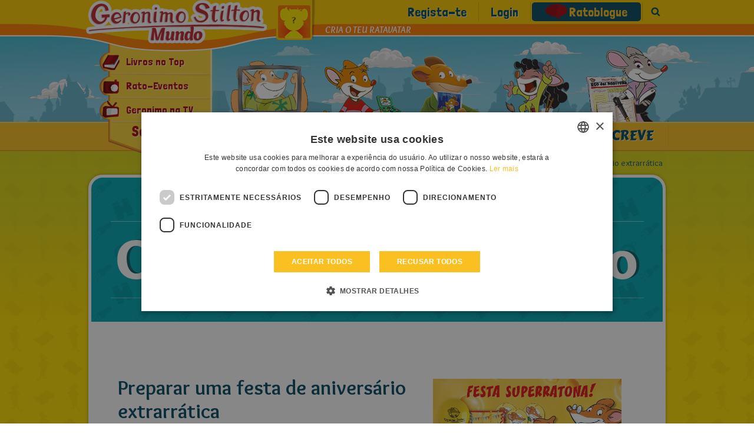

--- FILE ---
content_type: text/html; charset=UTF-8
request_url: https://geronimostilton.com/PT-pt/topo-blog/scheda.php?id=9908
body_size: 7977
content:
<!DOCTYPE HTML>
<!--[if IE 7 ]> <html xmlns="http://www.w3.org/1999/xhtml" xml:lang="pt" lang="pt" class="ie7"> <![endif]-->
<!--[if IE 8 ]> <html xmlns="http://www.w3.org/1999/xhtml" xml:lang="pt" lang="pt" class="ie8"> <![endif]-->
<!--[if IE 9 ]> <html xmlns="http://www.w3.org/1999/xhtml" xml:lang="pt" lang="pt" class="ie9"> <![endif]-->
<html xmlns="http://www.w3.org/1999/xhtml" xml:lang="pt" lang="pt">
<head>

										<title>Preparar uma festa de anivers&aacute;rio extrarr&aacute;tica: Ratoblogue - Geronimo Stilton</title>

<meta http-equiv="Content-Type" content="text/html; charset=UTF-8" />
<meta name="viewport" content="width=device-width, initial-scale=1" />
<meta name="format-detection" content="address=no, date=no, email=no, telephone=no" />
<meta name="theme-color" content="#FED200">

<meta property="og:site_name" content="Geronimo Stilton" />
<meta property="og:type" content="website" />
<meta property="og:url" content="https://geronimostilton.com/PT-pt/topo-blog/" />
<meta property="og:title" content="Preparar uma festa de anivers&aacute;rio extrarr&aacute;tica: Ratoblogue - Geronimo Stilton" />
<meta property="og:description" content="Os novos Livros do Geronimo Stilton trazem ofertas para preparar uma festa tem&aacute;tica inesquec&iacute;vel: - Convites para a festa com o Livro H&aacute;..." />

<link rel="canonical" href="https://geronimostilton.com/PT-pt/topo-blog/" />
<meta name="description" content="Os novos Livros do Geronimo Stilton trazem ofertas para preparar uma festa tem&aacute;tica inesquec&iacute;vel: - Convites para a festa com o Livro H&aacute;..." />

<link href="https://geronimostilton.com/favicon.ico" type="image/x-icon" rel="icon" />
<link href="https://geronimostilton.com/favicon.ico" type="image/x-icon" rel="shortcut icon" />

<link href="https://fonts.googleapis.com/css?family=Overlock:400,700,900,400italic,700italic,900italic%7CLondrina+Solid%7CCarter+One" rel="stylesheet" type="text/css" />

<link rel="stylesheet" type="text/css" media="all" href="https://geronimostilton.com/reload/css/common.css?k=ff98a694d1" />
<link rel="stylesheet" type="text/css" media="all" href="https://geronimostilton.com/reload/local/css/pt/menu.css?k=559ffe63ef" />






    <link rel="stylesheet" type="text/css" media="all" href="https://geronimostilton.com/reload/css/swipe.css?k=ff98a694d1" />
    <link rel="stylesheet" type="text/css" media="all" href="https://geronimostilton.com/reload/css/blog.css?k=ff98a694d1" />
    <link rel="stylesheet" type="text/css" media="all" href="https://geronimostilton.com/reload/css/mega-gallery.css?k=ff98a694d1" />
    <link rel="stylesheet" type="text/css" media="all" href="https://geronimostilton.com/reload/css/comments-common.css?k=ff98a694d1" />
    

<script type="text/javascript">
    (function(){
        window.la = 'pt';
        window.n_code = 'PT';
    }());
</script>
<!-- Google Tag Manager -->
<script type="text/javascript">
	dataLayer = [{
		"pageCategory":"Ratoblogue",
		"pageLanguage":"PT-pt",
		"visitorLoginState":"not logged",
		"visitorId":""
	}];

    (function(w,d,s,l,i){w[l]=w[l]||[];w[l].push({'gtm.start':
            new Date().getTime(),event:'gtm.js'});var f=d.getElementsByTagName(s)[0],
        j=d.createElement(s),dl=l!='dataLayer'?'&l='+l:'';j.async=true;j.src=
        'https://www.googletagmanager.com/gtm.js?id='+i+dl;f.parentNode.insertBefore(j,f);
    })(window,document,'script','dataLayer','GTM-W92CTDL');

	// Current section
	window.section = 'Ratoblogue';
</script>
<!-- End Google Tag Manager -->



<script type="text/javascript">
/* <![CDATA[ */
function controlla_captcha(evt,which) {

	evt = (evt) ? evt : event;

	var charCode = (evt.charCode) ? evt.charCode : ((evt.keyCode) ? evt.keyCode :
        ((evt.which) ? evt.which : 0));

	if ((charCode < 48 || charCode > 57) && charCode != 3 && charCode != 8 && charCode != 9 && charCode != 13 ) {
		alert("Insere o texto");
		return false;
	}


	return true;

}
function valid_cv(form) {
	field = form.msg;
	if(MyTrim(field.value)== '') {
		alert('Insere o texto');
		return false;
	}
	field  = form.captcha3;
	field1 = Number(form.captcha1.value);
	field2 = Number(form.captcha2.value);
	if(MyTrim(field.value) != field1+field2) {
		alert ('Escreve o resultado certo');
		field.style.background = "#fff170";
		field.focus();
		return false;
	}

	// Nascondo il pulsante di invio
	$('#invia').slideUp();


	return true;
}

/* ]]> */
</script>
</head>	<body>
	<!-- TAGMANAGER -->
	<!-- Google Tag Manager (noscript) -->
<!--<noscript><iframe src="https://www.googletagmanager.com/ns.html?id=GTM-W92CTDL" height="0" width="0" style="display:none; visibility:hidden;"></iframe></noscript>-->
<!-- End Google Tag Manager (noscript) -->
	<!--//TAGMANAGER -->
		<!-- MESSAGGIO -->
		
		<!-- /MESSAGGIO -->

		<!-- NAVIGAZIONE -->
		<script type="text/javascript">
	// <![CDATA[
	// Aspettiamo jQuery prima di richiamarlo?
	function with_jquery(a){window.jQuery?a(window.jQuery):setTimeout(function(){with_jquery(a)},50)};
	// Aspettiamo TinyMCE prima di richiamarlo?
	function with_tinymce(a){window.tinymce?a(window.tinymce):setTimeout(function(){with_tinymce(a)},50)};
	// ]]>

</script>



<div id="menu_mobile_div">
	<header>
	    <div id="header" class="cont_nav_ini">
	        <div class="cont_nav_ini_top">
            	<div class="cont_nav_ini_center">
                    <div class="logo_stilton">
                        
                        <a href="https://geronimostilton.com/PT-pt/home/" id="logo" title="Geronimo Stilton World">
                            <img src="https://geronimostilton.com/reload/local/img/pt/share/logo.png" alt="Geronimo Stilton World" title="Geronimo Stilton World"  class="logo_big" />
                        </a>

                    </div>
                    <div class="tendina pt">
                    	            													<ul id="main-menu-tendina"  >
						

								<li class="main-menu-900">
                  <a href="https://geronimostilton.com/PT-pt/libri_top/" class="" title="Livros no Top">
										<div>
                      <span>
                        Livros no Top                      </span>
                    </div>
                  </a>
                </li>
						

								<li class="main-menu-1400">
                  <a href="https://geronimostilton.com/PT-pt/topoeventi/" class="" title="Rato-Eventos">
										<div>
                      <span>
                        Rato-Eventos                      </span>
                    </div>
                  </a>
                </li>
						

								<li class="main-menu-1000">
                  <a href="https://geronimostilton.com/PT-pt/geronimo_tv/" class="" title="Geronimo na TV">
										<div>
                      <span>
                        Geronimo na TV                      </span>
                    </div>
                  </a>
                </li>
													</ul>
							                    													<ul id="main-menu-tendina-2">
														<li class="main-menu-1100">
                    <a href="https://geronimostilton.com/PT-pt/geronimo_mania/" class="" title="Geronimo Mania">
											<div>
	                      <span>Geronimo Mania</span>
	                    </div>
                    </a>
                </li>
														<li class="main-menu-1500">
                    <a href="https://geronimostilton.com/PT-pt/ultimissime_novita/" class="" title="Últimas notícias">
											<div>
	                      <span>Últimas notícias</span>
	                    </div>
                    </a>
                </li>
						
							</ul>
												                        <div class="scopri_piu">
                        	<div class="scopri_piu_apri" style="display:block;">
                            	Sabe mais                            </div>
                        	<div class="scopri_piu_chiudi">
                            	continue                            </div>
                        </div>
						                    </div>

	<a href="https://geronimostilton.com/PT-pt/mio_stilton/topavatar.php" class="topavatar2" title="Cria o teu Ratavatar">
		<img src="https://geronimostilton.com/reload/img/share/noavatar.png?" alt="Cria o teu Ratavatar" title="Cria o teu Ratavatar" width="55" height="55" />
		<span class="crea_topavatar">Cria o teu Ratavatar</span>
	</a>




<ul class="menu_servizio" >
	<li>
		<a href="https://geronimostilton.com/PT-pt/registrati/" title="Regista-te">Regista-te</a>
	</li>
	<li>
		<a href="https://geronimostilton.com/PT-pt/login/" class="login_top" title="Login">Login</a>
	</li>


				<li class="main-menu-1800">
                    <a href="https://geronimostilton.com/PT-pt/topo-blog/"  class=" active topoblog">Ratoblogue</a>
                </li>



                        <li class="menu_servizio_cerca">
                            <a href="#" class="cerca_top">Pesquisa</a>
                        </li>
                    </ul>
				</div>
            </div>

            <div id="scena_skyline">
                                <ul id="scene" class="scene">
                        <li class="layer" data-depth="1.00"><img src="https://geronimostilton.com/reload/img/share/nuvole_mini_top.png" title="Geronimo Stilton" alt="Geronimo Stilton" width="1920" height="145" /></li>
                            <li class="layer" data-depth="0.80"><img src="https://geronimostilton.com/reload/img/share/nuvole_big_top.png" title="Geronimo Stilton" alt="Geronimo Stilton" width="1920" height="145" /></li>
                            <li class="layer" data-depth="0.60"><img src="https://geronimostilton.com/reload/img/share/skyline_top.png" title="Geronimo Stilton" alt="Geronimo Stilton" width="1920" height="145" /></li>
                        </ul>
            </div>
            <div class="cont_nav_ini_btm">
            	<div class="cont_nav_ini_btm_center">
                    <nav>
                        								<ul id="main-menu">
															<li class="main-menu-200">
                                        <a href="https://geronimostilton.com/PT-pt/guarda/" title="Olha" class="main-menu-">
                                            <span >Olha</span>
                                        </a>
                                    </li>
															<li class="main-menu-300">
                                        <a href="https://geronimostilton.com/PT-pt/gioca/" title="Joga" class="main-menu-">
                                            <span >Joga</span>
                                        </a>
                                    </li>
															<li class="main-menu-400">
                                        <a href="https://geronimostilton.com/PT-pt/leggi/" title="Lê" class="main-menu-">
                                            <span >Lê</span>
                                        </a>
                                    </li>
															<li class="main-menu-600">
                                        <a href="https://geronimostilton.com/PT-pt/disegna/" title="Desenha" class="main-menu-">
                                            <span >Desenha</span>
                                        </a>
                                    </li>
															<li class="main-menu-500">
                                        <a href="https://geronimostilton.com/PT-pt/scrivi/" title="Escreve" class="main-menu-">
                                            <span >Escreve</span>
                                        </a>
                                    </li>
						                        	</ul>
                        
                    </nav>
            	</div>
			</div>

        </div>




    </header>
</div>


		<!-- /NAVIGAZIONE -->

		<div class="contenitore_centrale">

			<!-- breadcrumb -->
			<div class="bread_top_inside">
	<div class="ele_bread">
		<div class="sc_categorie">
			<span itemscope="" itemtype="https://data-vocabulary.org/Breadcrumb">
				<a itemprop="url" href="https://geronimostilton.com/PT-pt/home/" title="Página Inicial">
					<span itemprop="title">Página Inicial</span>
				</a>
			</span> 

			› 
			<span itemscope="" itemtype="https://data-vocabulary.org/Breadcrumb">
				<a itemprop="url" href="https://geronimostilton.com/PT-pt/topo-blog/" title="Ratoblogue">
					<span itemprop="title">Ratoblogue</span>
				</a>
			</span>		









			› 
			<span itemscope="" itemtype="https://data-vocabulary.org/Breadcrumb">
				<a itemprop="url" href="https://geronimostilton.com/PT-pt/topo-blog/scheda.php?id=9908" title="Preparar uma festa de anivers&aacute;rio extrarr&aacute;tica">
					<span itemprop="title">Preparar uma festa de anivers&aacute;rio extrarr&aacute;tica</span>
				</a>
			</span>		
		</div>
	</div>
</div>
			<!-- /breadcrumb -->

			<div class="blocco_scheda">
				<div class="blog_tit">
					<img src="https://geronimostilton.com/reload/local/img/pt/logo-blog.png" alt="Il Blog di Geronimo" title="Il Blog di Geronimo" />
				</div>
				<div class="blog_single" itemscope itemtype="https://schema.org/BlogPosting">
					<div class="testo_blog_single">
                    	<div class="img_blog_single">
						<a href="https://geronimostilton.com/upload/assets/files/PT,250,-1,9908/33851-0.png" rel="zoom" class="davibox_gallery" title="Preparar uma festa de aniversário extrarrática">							<img src="https://geronimostilton.com/upload/assets/files/PT,250,-1,9908/33851-3.jpg" alt="Preparar uma festa de aniversário extrarrática" title="Preparar uma festa de aniversário extrarrática" />
						</a>						<ul class="pulsanti_blog">
							<li >
								<a href="https://geronimostilton.com/upload/assets/files/PT,250,-1,9908/33844-3.jpg" rel="fotogallery" class="davibox_gallery foto" title="Preparar uma festa de aniversário extrarrática">
									Olha a galeria								</a>
							</li>
							<li style="display:none;">
								<a href="https://geronimostilton.com/upload/assets/files/PT,250,-1,9908/33846-3.jpg" rel="fotogallery" class="davibox_gallery foto" title="Preparar uma festa de aniversário extrarrática">
									Olha a galeria								</a>
							</li>
							<li style="display:none;">
								<a href="https://geronimostilton.com/upload/assets/files/PT,250,-1,9908/33845-3.jpg" rel="fotogallery" class="davibox_gallery foto" title="Preparar uma festa de aniversário extrarrática">
									Olha a galeria								</a>
							</li>
							<li style="display:none;">
								<a href="https://geronimostilton.com/upload/assets/files/PT,250,-1,9908/33848-3.jpg" rel="fotogallery" class="davibox_gallery foto" title="Preparar uma festa de aniversário extrarrática">
									Olha a galeria								</a>
							</li>
							<li style="display:none;">
								<a href="https://geronimostilton.com/upload/assets/files/PT,250,-1,9908/33850-3.jpg" rel="fotogallery" class="davibox_gallery foto" title="Preparar uma festa de aniversário extrarrática">
									Olha a galeria								</a>
							</li>
							<li style="display:none;">
								<a href="https://geronimostilton.com/upload/assets/files/PT,250,-1,9908/33849-3.jpg" rel="fotogallery" class="davibox_gallery foto" title="Preparar uma festa de aniversário extrarrática">
									Olha a galeria								</a>
							</li>
							<li style="display:none;">
								<a href="https://geronimostilton.com/upload/assets/files/PT,250,-1,9908/33847-3.jpg" rel="fotogallery" class="davibox_gallery foto" title="Preparar uma festa de aniversário extrarrática">
									Olha a galeria								</a>
							</li>
                                                        						</ul>
					</div>
						<h1 itemprop="name" class="tit_blog_single">Preparar uma festa de anivers&aacute;rio extrarr&aacute;tica</h1>
						<div class="pubb_da">
							<meta itemprop="datePublished" content="2015-4-27"/>
							27 Abril 2015						</div>
						<div class="txt_blog_single"  itemprop="description" content="&nbsp;
Os novos Livros do Geronimo Stilton trazem&nbsp;ofertas&nbsp;para preparar uma festa tem&aacute;tica ines...">
							<p>&nbsp;</p>
<p>Os novos Livros do Geronimo Stilton <strong>trazem&nbsp;ofertas</strong>&nbsp;para preparar uma festa tem&aacute;tica inesquec&iacute;vel:</p>
<p>&nbsp;</p>
<p>- <strong>Convites para a festa</strong>&nbsp;com o Livro&nbsp;<a href="http://www.presenca.pt/livro/infantis-juvenis/7-a-9-anos/ha-um-pirata-na-internet/?search_word=h%E1%20um%20pirata">H&aacute; um Pirata na Internet</a></p>
<p><a href="http://www.presenca.pt/livro/infantis-juvenis/7-a-9-anos/ha-um-pirata-na-internet/?search_word=h%E1%20um%20pirata"></a>- <strong>Bases para copos</strong>&nbsp;com o Livro&nbsp;<a href="http://www.presenca.pt/livro/infantis-juvenis/7-a-9-anos/a-tremenda-carga-dos-tremendossauros/?search_word=a%20tremenda">A Tremenda Carga dos Tremendossauros</a></p>
<p><a href="http://www.presenca.pt/livro/infantis-juvenis/7-a-9-anos/a-tremenda-carga-dos-tremendossauros/?search_word=a%20tremenda"></a>- <strong>&Oacute;culos de disfarce</strong>&nbsp;com o Livro&nbsp;<a href="http://www.presenca.pt/livro/infantis-juvenis/7-a-9-anos/o-as-do-volante/">O &Aacute;s do Volante</a></p>
<p>&nbsp;</p>
<p>A pr&oacute;xima oferta - <strong>autolocantes para copos</strong> - estar&aacute; dispon&iacute;vel j&aacute; em junho com o novo Livro&nbsp;<em>Um N&aacute;ufrago No Mar... E Um Tesouro a Salvar!</em>&nbsp;</p>
<p>&nbsp;</p>
<p>Al&eacute;m destas, a festa s&oacute; fica completa com as restantes ofertas que v&atilde;o sair nos pr&oacute;ximos meses:<br />&nbsp;</p>
<p>- 5 Bal&otilde;es&nbsp;</p>
<p>- 1 Poster de boas-vindas &agrave; festa</p>
<p>- 10 Sacos para guloseimas</p>
<p>&nbsp;</p>
<p><strong>Feliz anivers&aacute;rio!</strong></p>						</div>
						<div class="blog_info">
							<div class="info_star_2">
<script type="text/javascript">
	// <![CDATA[
	// VALORE INIZIALE STELLE
	valore_def = new Array();
	valore_def [9908] = 1;

	function activate_rating($) {
		// ANIMAZIONE STELLE
		$(function() {
			$("div.mie_stelle ul li a").hover(function () {
				valore = $(this).attr("tabindex");
				idstars =  $(this).attr("lang");
				if (valore_def[idstars] != 0){
					$("#cont-ui-stars-star_"+idstars +" ul li a").removeClass('ui-stars-star_over');
					$("#cont-ui-stars-star_"+idstars +" ul li a").removeClass('ui-stars-star_over50');
					for(i=0; i<=valore; i++) {
						$("#cont-ui-stars-star_"+idstars +" ul li a[tabindex='"+i+"']").addClass('ui-stars-star_over');
						$("#ajax_response_"+idstars).html(valore+" "+ (valore == 1 ? "Estrela" : "Estrelas"));
					}
				}
			},

			function () {
				if (valore_def[idstars] != 0){
					$("#cont-ui-stars-star_"+idstars +" ul li a").removeClass('ui-stars-star_over');
					$("#cont-ui-stars-star_"+idstars +" ul li a").removeClass('ui-stars-star_over50');

					// valore iniziale
					if ( idstars == 9908 ) {
						$("#cont-ui-stars-star_"+idstars +" ul li a[tabindex='1']").addClass('ui-stars-star_over');
						$("#cont-ui-stars-star_"+idstars +" ul li a[tabindex='2']").addClass('ui-stars-star_over');
						$("#cont-ui-stars-star_"+idstars +" ul li a[tabindex='3']").addClass('ui-stars-star_over');
						$("#cont-ui-stars-star_"+idstars +" ul li a[tabindex='4']").addClass('ui-stars-star_over');
						$("#cont-ui-stars-star_"+idstars +" ul li a[tabindex='5']").addClass('ui-stars-star_over');
						$("#ajax_response_"+idstars).html("5 (6 Votos)");
					}
				}
			});
		});

		// SE SONO LOGGATO QUESTO E' ACCESO
	}
	with_jquery(activate_rating);
	// ]]>
	</script>
	<div class="blocco_star">
		<div class="blocco_star2">
			<div class="blocco_star2_1"><b>Votar</b></div>
			<div class="blocco_star2_2">
				<div id="cont-ui-stars-star_9908" class="mie_stelle">
				<ul class="cont-ui-stars-star">
										<li><a href="javascript:void(0);" lang="9908" tabindex="1" class="ui-stars-star_ini ui-stars-star_over pulslogin login_top">1 Votar</a></li>
										<li><a href="javascript:void(0);" lang="9908" tabindex="2" class="ui-stars-star_ini ui-stars-star_over pulslogin login_top">2 Estrela</a></li>
										<li><a href="javascript:void(0);" lang="9908" tabindex="3" class="ui-stars-star_ini ui-stars-star_over pulslogin login_top">3 Estrela</a></li>
										<li><a href="javascript:void(0);" lang="9908" tabindex="4" class="ui-stars-star_ini ui-stars-star_over pulslogin login_top">4 Estrela</a></li>
										<li><a href="javascript:void(0);" lang="9908" tabindex="5" class="ui-stars-star_ini ui-stars-star_over pulslogin login_top">5 Estrela</a></li>
				</ul>
			</div>
		</div>
		<div class="blocco_star2_3" style="position:relative;" itemscope itemtype="https://data-vocabulary.org/Review-aggregate">
			<div id="loader" style="display:none;position:absolute; left:0; top:0; width:30px; height:20px;">
				<img src="https://geronimostilton.com/img/share/crystal-arrows.gif" alt="Please wait" title="Please wait" />
			</div>
			<p id="ajax_response_9908" itemprop="rating" itemscope itemtype="https://data-vocabulary.org/Rating">
				<span itemprop="average">5</span>
				(<span itemprop="count">6</span> Votos)
				<meta itemprop="best" content="5"/>
				<meta itemprop="worst" content="1"/>
			</p>
		</div>
	</div>
</div>
							</div>
							<div class="info_consiglia">
								<a href="https://geronimostilton.com/PT-pt/segnala/?id=9908" class="email">Diz a um amigo</a>							</div>

							
						</div>
					</div>
				</div>

				<div class="prec_succ_blog">
                	<p><!--Leggi anche--></p>
                	<div class="nav_blog">
					<div class="prec_blog">
						<a href="/PT-pt/topo-blog/scheda.php?id=9991" title="Vem a&iacute; a festa mais ratona de sempre!">
							Vem a&iacute; a festa mais ratona de sempre!						</a>
					</div>
					<div class="succ_blog">
						<a href="/PT-pt/topo-blog/scheda.php?id=9898" title="O Fantasma do Grande Hotel">
							O Fantasma do Grande Hotel						</a>
					</div>
                    </div>
				</div>

				<div class="comments_blog">
					<style>
					  @import url('https://geronimostilton.com/reload/css/rdf11.css?k=ff98a694d1') screen and (min-device-width: 768px);
					  @import url('https://geronimostilton.com/reload/css/rdf11-m.css?k=ff98a694d1') screen and (max-device-width: 767px);
					</style>
					<a name="form"></a>
					
					<h2 class="commenta_libro">
						Escreve um comentário					</h2>
		<div class="form_commenti">
				
			<div class="risultato_invia">
                            <a href="https://geronimostilton.com/PT-pt/login/" class="farelogin login_top">
                                Faz login para inserir o teu comentário                            </a>
                            <a href="https://geronimostilton.com/PT-pt/registrati/" class="registrati">
                                <span>Regista-te</span>
                            </a>
                            <a href="https://geronimostilton.com/PT-pt/login/" class="login login_top">
                              <span>Login</span>
                            </a>
                        </div>
		</div>



					<h3 class="commenti_libro">Comentários</h3>
					<ul class="elenco_commenti ">
		<li>
			<div class="avatar">
									<img src="https://geronimostilton.com/upload/users/8/8d4b7285af07aac77e871fb8768d8cc9/avatar-5.png?1479318362" alt="soufi" />
							</div>
			
			<div class="commento">
				<p class="nome_utente">
											soufi									</p>
			    <div class="data_pubblicazione_testo_commento">
					<p class="data_pubblicazione">Publicado<br /> 2016-11-13</p>
					<p class="testo_commento">isso parece ser cool</p>
				</div>
			</div>
		</li>
		<li>
			<div class="avatar">
									<img src="https://geronimostilton.com/upload/users/1/105cb7e1ab47a89ec5ad5cc04c5cec03/avatar-5.png?1521806901" alt="Ratr&iacute;cia" />
							</div>
			
			<div class="commento">
				<p class="nome_utente">
											Ratr&iacute;cia									</p>
			    <div class="data_pubblicazione_testo_commento">
					<p class="data_pubblicazione">Publicado<br /> 2016-07-17</p>
					<p class="testo_commento">Eu estou a pensar fazer uma festa do Geronimo Stilton no ano que vem , e vou tentar juntar o m&aacute;ximo poss&iacute;vel de brindes para festas . Espero poder fazer at&eacute; j&aacute; tenho as ideias todas na cabe&ccedil;a!</p>
				</div>
			</div>
		</li>
		<li>
			<div class="avatar">
									<img src="https://geronimostilton.com/upload/users/1/105cb7e1ab47a89ec5ad5cc04c5cec03/avatar-5.png?1521806901" alt="Ratr&iacute;cia" />
							</div>
			
			<div class="commento">
				<p class="nome_utente">
											Ratr&iacute;cia									</p>
			    <div class="data_pubblicazione_testo_commento">
					<p class="data_pubblicazione">Publicado<br /> 2016-07-13</p>
					<p class="testo_commento">Vou pedir um destes livros &agrave; minha m&atilde;e!!</p>
				</div>
			</div>
		</li>
		<li>
			<div class="avatar">
									<img src="https://geronimostilton.com/upload/users/5/5f91434e231d1e7eef792f7484d6acaf/avatar-5.png?1499090460" alt="amador de livros" />
							</div>
			
			<div class="commento">
				<p class="nome_utente">
											amador de livros									</p>
			    <div class="data_pubblicazione_testo_commento">
					<p class="data_pubblicazione">Publicado<br /> 2016-02-13</p>
					<p class="testo_commento">Concordo contigo totto  e lara stilton 222!!!!!.<br />
querem ser minhas ratamigas????</p>
				</div>
			</div>
		</li>
		<li>
			<div class="avatar">
									<img src="https://geronimostilton.com/upload/users/0/0cf43c8b03a5e7cfdd6d1c813291a674/avatar-5.png?1545833722" alt="toto" />
							</div>
			
			<div class="commento">
				<p class="nome_utente">
											toto									</p>
			    <div class="data_pubblicazione_testo_commento">
					<p class="data_pubblicazione">Publicado<br /> 2016-01-23</p>
					<p class="testo_commento">Gosto, fixe.</p>
				</div>
			</div>
		</li>
		<li>
			<div class="avatar">
									<img src="https://geronimostilton.com/upload/users/6/6d8eae2845476f78809435627468d17e/avatar-5.png?1431876195" alt="Lara Stilton 222" />
							</div>
			
			<div class="commento">
				<p class="nome_utente">
											Lara Stilton 222									</p>
			    <div class="data_pubblicazione_testo_commento">
					<p class="data_pubblicazione">Publicado<br /> 2015-05-30</p>
					<p class="testo_commento">Adoro !!!</p>
				</div>
			</div>
		</li>
		<li>
			<div class="avatar">
									<img src="https://geronimostilton.com/upload/users/6/6d8eae2845476f78809435627468d17e/avatar-5.png?1431876195" alt="Lara Stilton 222" />
							</div>
			
			<div class="commento">
				<p class="nome_utente">
											Lara Stilton 222									</p>
			    <div class="data_pubblicazione_testo_commento">
					<p class="data_pubblicazione">Publicado<br /> 2015-05-30</p>
					<p class="testo_commento">gosto</p>
				</div>
			</div>
		</li>
		<li>
			<div class="avatar">
									<img src="https://geronimostilton.com/upload/users/6/64eaaf661d9c7a47bb7151703306bf71/avatar-5.png?1432405475" alt="Futiletta Ratona" />
							</div>
			
			<div class="commento">
				<p class="nome_utente">
											Futiletta Ratona									</p>
			    <div class="data_pubblicazione_testo_commento">
					<p class="data_pubblicazione">Publicado<br /> 2015-05-23</p>
					<p class="testo_commento">fixe</p>
				</div>
			</div>
		</li>
		<li>
			<div class="avatar">
									<img src="https://geronimostilton.com/upload/users/8/8ac24bb144347496df539f0ccf8539bf/avatar-5.png?1431312551" alt="ratomarques" />
							</div>
			
			<div class="commento">
				<p class="nome_utente">
											ratomarques									</p>
			    <div class="data_pubblicazione_testo_commento">
					<p class="data_pubblicazione">Publicado<br /> 2015-05-12</p>
					<p class="testo_commento">tambem acho</p>
				</div>
			</div>
		</li>
		<li>
			<div class="avatar">
									<img src="https://geronimostilton.com/upload/users/7/75b5dcc4ef1eb9cbaa843cfa454645e7/avatar-5.png?1430751849" alt="florzinha123" />
							</div>
			
			<div class="commento">
				<p class="nome_utente">
											florzinha123									</p>
			    <div class="data_pubblicazione_testo_commento">
					<p class="data_pubblicazione">Publicado<br /> 2015-05-04</p>
					<p class="testo_commento">Muito &uacute;til este conselho</p>
				</div>
			</div>
		</li>
		<li>
			<div class="avatar">
									<img src="https://geronimostilton.com/upload/users/7/75b5dcc4ef1eb9cbaa843cfa454645e7/avatar-5.png?1430751849" alt="florzinha123" />
							</div>
			
			<div class="commento">
				<p class="nome_utente">
											florzinha123									</p>
			    <div class="data_pubblicazione_testo_commento">
					<p class="data_pubblicazione">Publicado<br /> 2015-05-04</p>
					<p class="testo_commento">Acho que s&atilde;o muitos &uacute;teis estes conselhos</p>
				</div>
			</div>
		</li>
<ul>

				</div>
			</div>
			<!-- BANNER -->
			        <div class="spazio_banner"> <ul class="spazio_banner_cont">
<li class="c4"><a href="https://geronimostilton.com/PT-pt/mio_stilton/topavatar_base.php" title="RATAVATAR"><img src="https://geronimostiltoncom.cdn-immedia.net/upload/assets/files/PT,1001,-1,10355/35525-3.jpg?_=1444655088"   alt="RATAVATAR" /></a></li></ul></div>
    			<!-- /BANNER -->

			<!-- FOOTER -->
<div id="footer" class="footer_pt">
	<div id="footer-1"  style="background-image:url(https://geronimostilton.com/reload/local/img/pt/share/footer.png);" >
	    
      	<a href="https://geronimostilton.com/PT-pt/home/" class="stilton_footer" title="Geronimo Stilton World"></a>
	</div>
	<div class="idea">
		<img src="https://geronimostilton.com//reload/img/share/stilton_creator.png" alt="Geronimo Stilton">
			<p>From an idea of Elisabetta Dami</p>
				
	</div>
	<div id="footer-2">
		<ul>

	
			<li><a href="https://geronimostilton.com/PT-pt/filosofia/">&raquo; A filosofia do Geronimo Stilton</a></li>

	
			<li><a href="https://geronimostilton.com/">&raquo; Mudar de língua</a></li>

	
			<li><a href="https://geronimostilton.com/PT-pt/note_legali/">&raquo; Política de privacidade</a></li>

	
			<li><a href="https://geronimostilton.com/PT-pt/cookie-policy/">&raquo; Cookie Policy</a></li>

	
			<li><a href="https://geronimostilton.com/PT-pt/contatti/">&raquo; Contactos</a></li>

	
			<li><a href="https://geronimostilton.com/PT-pt/credits/">&raquo; Créditos</a></li>
			            </ul>



		<div class="back_home">
        	<a href="https://geronimostilton.com/PT-pt/home/" title="Volta para a Página Inicial">
            	Volta para a Página Inicial            </a>
        </div>
		<div id="credits">
			&copy; All rights reserved: International Characters Srl & Atlantyca Srl - VAT N. 05426990965
		</div>
	</div></div>
<!-- FOOTER -->




		</div>

		<div class="apri_ricerca">
    <button type="button" class="ricerca-overlay-close">Chiudi</button>


    
    <a href="https://geronimostilton.com/PT-pt/home/" class="logo-big" title="Geronimo Stilton World">
        <img src="https://geronimostilton.com/reload/local/img/pt/share/logo.png" alt="Geronimo Stilton World" title="Geronimo Stilton World" width="308" height="74"/>
    </a>
    <div class="apri_ricerca_pad">
        <div class="animation">
        <script type="text/javascript">
		// <![CDATA[
		function validcerca(form) {

			field=form.f;
			if(MyTrim(field.value)=='') {
				alert ('Inserir uma ou mais palavras para pesquisa');
				return false;
			}

			return true;
		}
		// ]]>
		</script>
        <form id="xform2" method="get" action="../cerca/" accept-charset="UTF-8" onsubmit="return validcerca(this)">
            <div class="container-inline">
                <input type="text" class="inpcerca" name="f" id="ricerca" value="" placeholder="Pesquisa" />
            </div>
            <div class="form-actions form-wrapper">
                <input type="submit" id="xcerca" name="cerca" class="pulsantecerca" />
            </div>
        </form>
        </div>
    </div>
</div>
		<script src="https://www.google.com/recaptcha/api.js?onload=recaptchaCallback&render=explicit" async defer></script>

<div class="apri_login">
    <button type="button" class="login-overlay-close">Chiudi</button>


    
    <a href="https://geronimostilton.com/PT-pt/home/" class="logo-big" title="Geronimo Stilton World">
        <img src="https://geronimostilton.com/reload/local/img/pt/share/logo.png" alt="Geronimo Stilton World" title="Geronimo Stilton World" width="308" height="74"/>
    </a>
    <div class="apri_login_pad">
        <div class="animation">
            <script type="text/javascript">
			/* <![CDATA[ */
			function validloginpp(event) 
            {
                event.preventDefault();

                var form = event.target.closest('form');

                field=form.username;
				if(MyTrim(field.value)=='') {
					alert ('Inserir alcunha');
					field.focus();
					return false;
				}

				field=form.password;
				if(MyTrim(field.value)=='') {
					alert ('Inserir password');
					field.focus();
					return false;
				}

                grecaptcha.ready(function () {

                    grecaptcha
                        .execute(popupLoginId, { action: 'login' })
                        .then(function(token){
                            form.submit();
                        })
                        .catch(function(error){
                            return false;
                        });
                        
                });
			}
			/* ]]> */
			</script>
            <form id="formpopup" method="post" action="https://geronimostilton.com/php/login-slave.php">
                <div class="container-inline">
                    <input type="text" name="username" id="username_pp" class="input_popup_int_1"  placeholder="Alcunha" autocomplete="off" />
                    <input type="password" name="password" id="password_pp" class="input_popup_int_1" placeholder="Password" />
                    <div class="ricordati_link">
                        <div class="ricordati_link_1">
                            <input type="checkbox" name="rememberme" id="rememberme" />
                            <label for="rememberme">Lembra-te de mim</label>
                        </div>
                        <div class="ricordati_link_2">
                        	<a rel="nofollow" href="https://geronimostilton.com/PT-pt/registrati/">Ainda não te registaste? Regista-te</a>
							<a rel="nofollow" href="https://geronimostilton.com/PT-pt/login/?s=2">Esqueceste a tua password?  Recupera a password</a>
                        </div>
                    </div>

                    <div id="popup_grecaptcha_login" class="g-recaptcha"></div>

                </div>
                <div class="form-actions form-wrapper">
                    <span onclick="return validloginpp(event)" class="invia" id="invia3" style="line-height: 6rem;width: 140px;">Entrar</span>
                </div>
                <div style="display:none;">
                    <input type="hidden" name="n_code" value="PT" />
                    <input type="hidden" name="la" value="pt" />
                    <input type="hidden" name="ref" value="%2FPT-pt%2Ftopo-blog%2Fscheda.php%3Fid%3D9908" />
                </div>
            </form>
        </div>
    </div>
</div>

<script>
    var siteKey = "6LesIiMpAAAAAJ56OC0sEqoylyw0YVu733FCAI35"
</script>
		<!-- MEGA GALLERY -->

<div id="content_gallery"></div>

<div class="gallery_100">

    <div id="gallery"></div>

    <a href="#" onClick="gallery_enlarge(document.documentElement); return false;" class="gallery_enlarge_link"><img src="https://geronimostilton.com/reload/img/mega_gallery/enlarge.png" alt="Enlarge" title="Enlarge" /></a>
    <a href="#" onClick="gallery_dislarge(); return false;" class="gallery_dislarge_link"><img src="https://geronimostilton.com/reload/img/mega_gallery/dislarge.png" alt="Dislarge" title="Dislarge" /></a>
    <a href="#" onClick="gallery_close(); return false;" class="gallery_close_link"><img src="https://geronimostilton.com/reload/img/mega_gallery/close.png" alt="Close" title="Close" /></a>
    <a href="#" onClick="gallery_previous(); return false;" class="gallery_prev_link"><img src="https://geronimostilton.com/reload/img/mega_gallery/prev.png" alt="Previous" title="Previous" id="gallery_link_prev" class="dis" /></a>
    <a href="#" onClick="gallery_next(); return false;" class="gallery_next_link"><img src="https://geronimostilton.com/reload/img/mega_gallery/next.png" alt="Next" title="Next" id="gallery_link_next" /></a>
</div>

<!-- /MEGA GALLERY --> 		<script type="text/javascript" src="//code.jquery.com/jquery-3.3.1.min.js"></script>
<script type="text/javascript" src="//code.jquery.com/jquery-migrate-3.0.0.min.js"></script>
	<script type="text/javascript" src="https://geronimostilton.com/reload/jscripts/jquery.parallax.js?k=559ffe63ef"></script>

<!-- | emojiarea -->
<script src="https://geronimostilton.com/reload/jscripts/emojiarea/jquery.emojiarea.js?k=559ffe63ef"></script>
<link rel="stylesheet" type="text/css" media="all" href="https://geronimostilton.com/reload/css/emojiarea/jquery.emojiarea.css?k=ff98a694d1" />
<!-- emojiarea | -->
<script type="text/javascript" src="https://geronimostilton.com/reload/jscripts/common.js?k=559ffe63ef"></script>
<script type="text/javascript" src="https://geronimostilton.com/reload/jscripts/jtagmanager.js?k=559ffe63ef"></script>
<!-- RDF11 -->
<script type="text/javascript" src="https://geronimostilton.com/reload/jscripts/rdf11.js?k=559ffe63ef"></script>
		<script type="text/javascript" src="https://geronimostilton.com/reload/jscripts/fastclick.js?k=559ffe63ef"></script>
		<script type="text/javascript" src="https://geronimostilton.com/reload/jscripts/jquery.easing.min.js?k=559ffe63ef"></script>
		<script type="text/javascript" src="https://geronimostilton.com/reload/jscripts/jquery.touchSwipe.js?k=559ffe63ef"></script>
		<script type="text/javascript" src="https://geronimostilton.com/reload/jscripts/mega-gallery.js?k=559ffe63ef"></script>
			</body>
</html>


--- FILE ---
content_type: text/html; charset=utf-8
request_url: https://www.google.com/recaptcha/api2/anchor?ar=1&k=6LesIiMpAAAAAJ56OC0sEqoylyw0YVu733FCAI35&co=aHR0cHM6Ly9nZXJvbmltb3N0aWx0b24uY29tOjQ0Mw..&hl=en&v=PoyoqOPhxBO7pBk68S4YbpHZ&theme=light&size=invisible&anchor-ms=20000&execute-ms=30000&cb=dgrdpfgkap12
body_size: 48675
content:
<!DOCTYPE HTML><html dir="ltr" lang="en"><head><meta http-equiv="Content-Type" content="text/html; charset=UTF-8">
<meta http-equiv="X-UA-Compatible" content="IE=edge">
<title>reCAPTCHA</title>
<style type="text/css">
/* cyrillic-ext */
@font-face {
  font-family: 'Roboto';
  font-style: normal;
  font-weight: 400;
  font-stretch: 100%;
  src: url(//fonts.gstatic.com/s/roboto/v48/KFO7CnqEu92Fr1ME7kSn66aGLdTylUAMa3GUBHMdazTgWw.woff2) format('woff2');
  unicode-range: U+0460-052F, U+1C80-1C8A, U+20B4, U+2DE0-2DFF, U+A640-A69F, U+FE2E-FE2F;
}
/* cyrillic */
@font-face {
  font-family: 'Roboto';
  font-style: normal;
  font-weight: 400;
  font-stretch: 100%;
  src: url(//fonts.gstatic.com/s/roboto/v48/KFO7CnqEu92Fr1ME7kSn66aGLdTylUAMa3iUBHMdazTgWw.woff2) format('woff2');
  unicode-range: U+0301, U+0400-045F, U+0490-0491, U+04B0-04B1, U+2116;
}
/* greek-ext */
@font-face {
  font-family: 'Roboto';
  font-style: normal;
  font-weight: 400;
  font-stretch: 100%;
  src: url(//fonts.gstatic.com/s/roboto/v48/KFO7CnqEu92Fr1ME7kSn66aGLdTylUAMa3CUBHMdazTgWw.woff2) format('woff2');
  unicode-range: U+1F00-1FFF;
}
/* greek */
@font-face {
  font-family: 'Roboto';
  font-style: normal;
  font-weight: 400;
  font-stretch: 100%;
  src: url(//fonts.gstatic.com/s/roboto/v48/KFO7CnqEu92Fr1ME7kSn66aGLdTylUAMa3-UBHMdazTgWw.woff2) format('woff2');
  unicode-range: U+0370-0377, U+037A-037F, U+0384-038A, U+038C, U+038E-03A1, U+03A3-03FF;
}
/* math */
@font-face {
  font-family: 'Roboto';
  font-style: normal;
  font-weight: 400;
  font-stretch: 100%;
  src: url(//fonts.gstatic.com/s/roboto/v48/KFO7CnqEu92Fr1ME7kSn66aGLdTylUAMawCUBHMdazTgWw.woff2) format('woff2');
  unicode-range: U+0302-0303, U+0305, U+0307-0308, U+0310, U+0312, U+0315, U+031A, U+0326-0327, U+032C, U+032F-0330, U+0332-0333, U+0338, U+033A, U+0346, U+034D, U+0391-03A1, U+03A3-03A9, U+03B1-03C9, U+03D1, U+03D5-03D6, U+03F0-03F1, U+03F4-03F5, U+2016-2017, U+2034-2038, U+203C, U+2040, U+2043, U+2047, U+2050, U+2057, U+205F, U+2070-2071, U+2074-208E, U+2090-209C, U+20D0-20DC, U+20E1, U+20E5-20EF, U+2100-2112, U+2114-2115, U+2117-2121, U+2123-214F, U+2190, U+2192, U+2194-21AE, U+21B0-21E5, U+21F1-21F2, U+21F4-2211, U+2213-2214, U+2216-22FF, U+2308-230B, U+2310, U+2319, U+231C-2321, U+2336-237A, U+237C, U+2395, U+239B-23B7, U+23D0, U+23DC-23E1, U+2474-2475, U+25AF, U+25B3, U+25B7, U+25BD, U+25C1, U+25CA, U+25CC, U+25FB, U+266D-266F, U+27C0-27FF, U+2900-2AFF, U+2B0E-2B11, U+2B30-2B4C, U+2BFE, U+3030, U+FF5B, U+FF5D, U+1D400-1D7FF, U+1EE00-1EEFF;
}
/* symbols */
@font-face {
  font-family: 'Roboto';
  font-style: normal;
  font-weight: 400;
  font-stretch: 100%;
  src: url(//fonts.gstatic.com/s/roboto/v48/KFO7CnqEu92Fr1ME7kSn66aGLdTylUAMaxKUBHMdazTgWw.woff2) format('woff2');
  unicode-range: U+0001-000C, U+000E-001F, U+007F-009F, U+20DD-20E0, U+20E2-20E4, U+2150-218F, U+2190, U+2192, U+2194-2199, U+21AF, U+21E6-21F0, U+21F3, U+2218-2219, U+2299, U+22C4-22C6, U+2300-243F, U+2440-244A, U+2460-24FF, U+25A0-27BF, U+2800-28FF, U+2921-2922, U+2981, U+29BF, U+29EB, U+2B00-2BFF, U+4DC0-4DFF, U+FFF9-FFFB, U+10140-1018E, U+10190-1019C, U+101A0, U+101D0-101FD, U+102E0-102FB, U+10E60-10E7E, U+1D2C0-1D2D3, U+1D2E0-1D37F, U+1F000-1F0FF, U+1F100-1F1AD, U+1F1E6-1F1FF, U+1F30D-1F30F, U+1F315, U+1F31C, U+1F31E, U+1F320-1F32C, U+1F336, U+1F378, U+1F37D, U+1F382, U+1F393-1F39F, U+1F3A7-1F3A8, U+1F3AC-1F3AF, U+1F3C2, U+1F3C4-1F3C6, U+1F3CA-1F3CE, U+1F3D4-1F3E0, U+1F3ED, U+1F3F1-1F3F3, U+1F3F5-1F3F7, U+1F408, U+1F415, U+1F41F, U+1F426, U+1F43F, U+1F441-1F442, U+1F444, U+1F446-1F449, U+1F44C-1F44E, U+1F453, U+1F46A, U+1F47D, U+1F4A3, U+1F4B0, U+1F4B3, U+1F4B9, U+1F4BB, U+1F4BF, U+1F4C8-1F4CB, U+1F4D6, U+1F4DA, U+1F4DF, U+1F4E3-1F4E6, U+1F4EA-1F4ED, U+1F4F7, U+1F4F9-1F4FB, U+1F4FD-1F4FE, U+1F503, U+1F507-1F50B, U+1F50D, U+1F512-1F513, U+1F53E-1F54A, U+1F54F-1F5FA, U+1F610, U+1F650-1F67F, U+1F687, U+1F68D, U+1F691, U+1F694, U+1F698, U+1F6AD, U+1F6B2, U+1F6B9-1F6BA, U+1F6BC, U+1F6C6-1F6CF, U+1F6D3-1F6D7, U+1F6E0-1F6EA, U+1F6F0-1F6F3, U+1F6F7-1F6FC, U+1F700-1F7FF, U+1F800-1F80B, U+1F810-1F847, U+1F850-1F859, U+1F860-1F887, U+1F890-1F8AD, U+1F8B0-1F8BB, U+1F8C0-1F8C1, U+1F900-1F90B, U+1F93B, U+1F946, U+1F984, U+1F996, U+1F9E9, U+1FA00-1FA6F, U+1FA70-1FA7C, U+1FA80-1FA89, U+1FA8F-1FAC6, U+1FACE-1FADC, U+1FADF-1FAE9, U+1FAF0-1FAF8, U+1FB00-1FBFF;
}
/* vietnamese */
@font-face {
  font-family: 'Roboto';
  font-style: normal;
  font-weight: 400;
  font-stretch: 100%;
  src: url(//fonts.gstatic.com/s/roboto/v48/KFO7CnqEu92Fr1ME7kSn66aGLdTylUAMa3OUBHMdazTgWw.woff2) format('woff2');
  unicode-range: U+0102-0103, U+0110-0111, U+0128-0129, U+0168-0169, U+01A0-01A1, U+01AF-01B0, U+0300-0301, U+0303-0304, U+0308-0309, U+0323, U+0329, U+1EA0-1EF9, U+20AB;
}
/* latin-ext */
@font-face {
  font-family: 'Roboto';
  font-style: normal;
  font-weight: 400;
  font-stretch: 100%;
  src: url(//fonts.gstatic.com/s/roboto/v48/KFO7CnqEu92Fr1ME7kSn66aGLdTylUAMa3KUBHMdazTgWw.woff2) format('woff2');
  unicode-range: U+0100-02BA, U+02BD-02C5, U+02C7-02CC, U+02CE-02D7, U+02DD-02FF, U+0304, U+0308, U+0329, U+1D00-1DBF, U+1E00-1E9F, U+1EF2-1EFF, U+2020, U+20A0-20AB, U+20AD-20C0, U+2113, U+2C60-2C7F, U+A720-A7FF;
}
/* latin */
@font-face {
  font-family: 'Roboto';
  font-style: normal;
  font-weight: 400;
  font-stretch: 100%;
  src: url(//fonts.gstatic.com/s/roboto/v48/KFO7CnqEu92Fr1ME7kSn66aGLdTylUAMa3yUBHMdazQ.woff2) format('woff2');
  unicode-range: U+0000-00FF, U+0131, U+0152-0153, U+02BB-02BC, U+02C6, U+02DA, U+02DC, U+0304, U+0308, U+0329, U+2000-206F, U+20AC, U+2122, U+2191, U+2193, U+2212, U+2215, U+FEFF, U+FFFD;
}
/* cyrillic-ext */
@font-face {
  font-family: 'Roboto';
  font-style: normal;
  font-weight: 500;
  font-stretch: 100%;
  src: url(//fonts.gstatic.com/s/roboto/v48/KFO7CnqEu92Fr1ME7kSn66aGLdTylUAMa3GUBHMdazTgWw.woff2) format('woff2');
  unicode-range: U+0460-052F, U+1C80-1C8A, U+20B4, U+2DE0-2DFF, U+A640-A69F, U+FE2E-FE2F;
}
/* cyrillic */
@font-face {
  font-family: 'Roboto';
  font-style: normal;
  font-weight: 500;
  font-stretch: 100%;
  src: url(//fonts.gstatic.com/s/roboto/v48/KFO7CnqEu92Fr1ME7kSn66aGLdTylUAMa3iUBHMdazTgWw.woff2) format('woff2');
  unicode-range: U+0301, U+0400-045F, U+0490-0491, U+04B0-04B1, U+2116;
}
/* greek-ext */
@font-face {
  font-family: 'Roboto';
  font-style: normal;
  font-weight: 500;
  font-stretch: 100%;
  src: url(//fonts.gstatic.com/s/roboto/v48/KFO7CnqEu92Fr1ME7kSn66aGLdTylUAMa3CUBHMdazTgWw.woff2) format('woff2');
  unicode-range: U+1F00-1FFF;
}
/* greek */
@font-face {
  font-family: 'Roboto';
  font-style: normal;
  font-weight: 500;
  font-stretch: 100%;
  src: url(//fonts.gstatic.com/s/roboto/v48/KFO7CnqEu92Fr1ME7kSn66aGLdTylUAMa3-UBHMdazTgWw.woff2) format('woff2');
  unicode-range: U+0370-0377, U+037A-037F, U+0384-038A, U+038C, U+038E-03A1, U+03A3-03FF;
}
/* math */
@font-face {
  font-family: 'Roboto';
  font-style: normal;
  font-weight: 500;
  font-stretch: 100%;
  src: url(//fonts.gstatic.com/s/roboto/v48/KFO7CnqEu92Fr1ME7kSn66aGLdTylUAMawCUBHMdazTgWw.woff2) format('woff2');
  unicode-range: U+0302-0303, U+0305, U+0307-0308, U+0310, U+0312, U+0315, U+031A, U+0326-0327, U+032C, U+032F-0330, U+0332-0333, U+0338, U+033A, U+0346, U+034D, U+0391-03A1, U+03A3-03A9, U+03B1-03C9, U+03D1, U+03D5-03D6, U+03F0-03F1, U+03F4-03F5, U+2016-2017, U+2034-2038, U+203C, U+2040, U+2043, U+2047, U+2050, U+2057, U+205F, U+2070-2071, U+2074-208E, U+2090-209C, U+20D0-20DC, U+20E1, U+20E5-20EF, U+2100-2112, U+2114-2115, U+2117-2121, U+2123-214F, U+2190, U+2192, U+2194-21AE, U+21B0-21E5, U+21F1-21F2, U+21F4-2211, U+2213-2214, U+2216-22FF, U+2308-230B, U+2310, U+2319, U+231C-2321, U+2336-237A, U+237C, U+2395, U+239B-23B7, U+23D0, U+23DC-23E1, U+2474-2475, U+25AF, U+25B3, U+25B7, U+25BD, U+25C1, U+25CA, U+25CC, U+25FB, U+266D-266F, U+27C0-27FF, U+2900-2AFF, U+2B0E-2B11, U+2B30-2B4C, U+2BFE, U+3030, U+FF5B, U+FF5D, U+1D400-1D7FF, U+1EE00-1EEFF;
}
/* symbols */
@font-face {
  font-family: 'Roboto';
  font-style: normal;
  font-weight: 500;
  font-stretch: 100%;
  src: url(//fonts.gstatic.com/s/roboto/v48/KFO7CnqEu92Fr1ME7kSn66aGLdTylUAMaxKUBHMdazTgWw.woff2) format('woff2');
  unicode-range: U+0001-000C, U+000E-001F, U+007F-009F, U+20DD-20E0, U+20E2-20E4, U+2150-218F, U+2190, U+2192, U+2194-2199, U+21AF, U+21E6-21F0, U+21F3, U+2218-2219, U+2299, U+22C4-22C6, U+2300-243F, U+2440-244A, U+2460-24FF, U+25A0-27BF, U+2800-28FF, U+2921-2922, U+2981, U+29BF, U+29EB, U+2B00-2BFF, U+4DC0-4DFF, U+FFF9-FFFB, U+10140-1018E, U+10190-1019C, U+101A0, U+101D0-101FD, U+102E0-102FB, U+10E60-10E7E, U+1D2C0-1D2D3, U+1D2E0-1D37F, U+1F000-1F0FF, U+1F100-1F1AD, U+1F1E6-1F1FF, U+1F30D-1F30F, U+1F315, U+1F31C, U+1F31E, U+1F320-1F32C, U+1F336, U+1F378, U+1F37D, U+1F382, U+1F393-1F39F, U+1F3A7-1F3A8, U+1F3AC-1F3AF, U+1F3C2, U+1F3C4-1F3C6, U+1F3CA-1F3CE, U+1F3D4-1F3E0, U+1F3ED, U+1F3F1-1F3F3, U+1F3F5-1F3F7, U+1F408, U+1F415, U+1F41F, U+1F426, U+1F43F, U+1F441-1F442, U+1F444, U+1F446-1F449, U+1F44C-1F44E, U+1F453, U+1F46A, U+1F47D, U+1F4A3, U+1F4B0, U+1F4B3, U+1F4B9, U+1F4BB, U+1F4BF, U+1F4C8-1F4CB, U+1F4D6, U+1F4DA, U+1F4DF, U+1F4E3-1F4E6, U+1F4EA-1F4ED, U+1F4F7, U+1F4F9-1F4FB, U+1F4FD-1F4FE, U+1F503, U+1F507-1F50B, U+1F50D, U+1F512-1F513, U+1F53E-1F54A, U+1F54F-1F5FA, U+1F610, U+1F650-1F67F, U+1F687, U+1F68D, U+1F691, U+1F694, U+1F698, U+1F6AD, U+1F6B2, U+1F6B9-1F6BA, U+1F6BC, U+1F6C6-1F6CF, U+1F6D3-1F6D7, U+1F6E0-1F6EA, U+1F6F0-1F6F3, U+1F6F7-1F6FC, U+1F700-1F7FF, U+1F800-1F80B, U+1F810-1F847, U+1F850-1F859, U+1F860-1F887, U+1F890-1F8AD, U+1F8B0-1F8BB, U+1F8C0-1F8C1, U+1F900-1F90B, U+1F93B, U+1F946, U+1F984, U+1F996, U+1F9E9, U+1FA00-1FA6F, U+1FA70-1FA7C, U+1FA80-1FA89, U+1FA8F-1FAC6, U+1FACE-1FADC, U+1FADF-1FAE9, U+1FAF0-1FAF8, U+1FB00-1FBFF;
}
/* vietnamese */
@font-face {
  font-family: 'Roboto';
  font-style: normal;
  font-weight: 500;
  font-stretch: 100%;
  src: url(//fonts.gstatic.com/s/roboto/v48/KFO7CnqEu92Fr1ME7kSn66aGLdTylUAMa3OUBHMdazTgWw.woff2) format('woff2');
  unicode-range: U+0102-0103, U+0110-0111, U+0128-0129, U+0168-0169, U+01A0-01A1, U+01AF-01B0, U+0300-0301, U+0303-0304, U+0308-0309, U+0323, U+0329, U+1EA0-1EF9, U+20AB;
}
/* latin-ext */
@font-face {
  font-family: 'Roboto';
  font-style: normal;
  font-weight: 500;
  font-stretch: 100%;
  src: url(//fonts.gstatic.com/s/roboto/v48/KFO7CnqEu92Fr1ME7kSn66aGLdTylUAMa3KUBHMdazTgWw.woff2) format('woff2');
  unicode-range: U+0100-02BA, U+02BD-02C5, U+02C7-02CC, U+02CE-02D7, U+02DD-02FF, U+0304, U+0308, U+0329, U+1D00-1DBF, U+1E00-1E9F, U+1EF2-1EFF, U+2020, U+20A0-20AB, U+20AD-20C0, U+2113, U+2C60-2C7F, U+A720-A7FF;
}
/* latin */
@font-face {
  font-family: 'Roboto';
  font-style: normal;
  font-weight: 500;
  font-stretch: 100%;
  src: url(//fonts.gstatic.com/s/roboto/v48/KFO7CnqEu92Fr1ME7kSn66aGLdTylUAMa3yUBHMdazQ.woff2) format('woff2');
  unicode-range: U+0000-00FF, U+0131, U+0152-0153, U+02BB-02BC, U+02C6, U+02DA, U+02DC, U+0304, U+0308, U+0329, U+2000-206F, U+20AC, U+2122, U+2191, U+2193, U+2212, U+2215, U+FEFF, U+FFFD;
}
/* cyrillic-ext */
@font-face {
  font-family: 'Roboto';
  font-style: normal;
  font-weight: 900;
  font-stretch: 100%;
  src: url(//fonts.gstatic.com/s/roboto/v48/KFO7CnqEu92Fr1ME7kSn66aGLdTylUAMa3GUBHMdazTgWw.woff2) format('woff2');
  unicode-range: U+0460-052F, U+1C80-1C8A, U+20B4, U+2DE0-2DFF, U+A640-A69F, U+FE2E-FE2F;
}
/* cyrillic */
@font-face {
  font-family: 'Roboto';
  font-style: normal;
  font-weight: 900;
  font-stretch: 100%;
  src: url(//fonts.gstatic.com/s/roboto/v48/KFO7CnqEu92Fr1ME7kSn66aGLdTylUAMa3iUBHMdazTgWw.woff2) format('woff2');
  unicode-range: U+0301, U+0400-045F, U+0490-0491, U+04B0-04B1, U+2116;
}
/* greek-ext */
@font-face {
  font-family: 'Roboto';
  font-style: normal;
  font-weight: 900;
  font-stretch: 100%;
  src: url(//fonts.gstatic.com/s/roboto/v48/KFO7CnqEu92Fr1ME7kSn66aGLdTylUAMa3CUBHMdazTgWw.woff2) format('woff2');
  unicode-range: U+1F00-1FFF;
}
/* greek */
@font-face {
  font-family: 'Roboto';
  font-style: normal;
  font-weight: 900;
  font-stretch: 100%;
  src: url(//fonts.gstatic.com/s/roboto/v48/KFO7CnqEu92Fr1ME7kSn66aGLdTylUAMa3-UBHMdazTgWw.woff2) format('woff2');
  unicode-range: U+0370-0377, U+037A-037F, U+0384-038A, U+038C, U+038E-03A1, U+03A3-03FF;
}
/* math */
@font-face {
  font-family: 'Roboto';
  font-style: normal;
  font-weight: 900;
  font-stretch: 100%;
  src: url(//fonts.gstatic.com/s/roboto/v48/KFO7CnqEu92Fr1ME7kSn66aGLdTylUAMawCUBHMdazTgWw.woff2) format('woff2');
  unicode-range: U+0302-0303, U+0305, U+0307-0308, U+0310, U+0312, U+0315, U+031A, U+0326-0327, U+032C, U+032F-0330, U+0332-0333, U+0338, U+033A, U+0346, U+034D, U+0391-03A1, U+03A3-03A9, U+03B1-03C9, U+03D1, U+03D5-03D6, U+03F0-03F1, U+03F4-03F5, U+2016-2017, U+2034-2038, U+203C, U+2040, U+2043, U+2047, U+2050, U+2057, U+205F, U+2070-2071, U+2074-208E, U+2090-209C, U+20D0-20DC, U+20E1, U+20E5-20EF, U+2100-2112, U+2114-2115, U+2117-2121, U+2123-214F, U+2190, U+2192, U+2194-21AE, U+21B0-21E5, U+21F1-21F2, U+21F4-2211, U+2213-2214, U+2216-22FF, U+2308-230B, U+2310, U+2319, U+231C-2321, U+2336-237A, U+237C, U+2395, U+239B-23B7, U+23D0, U+23DC-23E1, U+2474-2475, U+25AF, U+25B3, U+25B7, U+25BD, U+25C1, U+25CA, U+25CC, U+25FB, U+266D-266F, U+27C0-27FF, U+2900-2AFF, U+2B0E-2B11, U+2B30-2B4C, U+2BFE, U+3030, U+FF5B, U+FF5D, U+1D400-1D7FF, U+1EE00-1EEFF;
}
/* symbols */
@font-face {
  font-family: 'Roboto';
  font-style: normal;
  font-weight: 900;
  font-stretch: 100%;
  src: url(//fonts.gstatic.com/s/roboto/v48/KFO7CnqEu92Fr1ME7kSn66aGLdTylUAMaxKUBHMdazTgWw.woff2) format('woff2');
  unicode-range: U+0001-000C, U+000E-001F, U+007F-009F, U+20DD-20E0, U+20E2-20E4, U+2150-218F, U+2190, U+2192, U+2194-2199, U+21AF, U+21E6-21F0, U+21F3, U+2218-2219, U+2299, U+22C4-22C6, U+2300-243F, U+2440-244A, U+2460-24FF, U+25A0-27BF, U+2800-28FF, U+2921-2922, U+2981, U+29BF, U+29EB, U+2B00-2BFF, U+4DC0-4DFF, U+FFF9-FFFB, U+10140-1018E, U+10190-1019C, U+101A0, U+101D0-101FD, U+102E0-102FB, U+10E60-10E7E, U+1D2C0-1D2D3, U+1D2E0-1D37F, U+1F000-1F0FF, U+1F100-1F1AD, U+1F1E6-1F1FF, U+1F30D-1F30F, U+1F315, U+1F31C, U+1F31E, U+1F320-1F32C, U+1F336, U+1F378, U+1F37D, U+1F382, U+1F393-1F39F, U+1F3A7-1F3A8, U+1F3AC-1F3AF, U+1F3C2, U+1F3C4-1F3C6, U+1F3CA-1F3CE, U+1F3D4-1F3E0, U+1F3ED, U+1F3F1-1F3F3, U+1F3F5-1F3F7, U+1F408, U+1F415, U+1F41F, U+1F426, U+1F43F, U+1F441-1F442, U+1F444, U+1F446-1F449, U+1F44C-1F44E, U+1F453, U+1F46A, U+1F47D, U+1F4A3, U+1F4B0, U+1F4B3, U+1F4B9, U+1F4BB, U+1F4BF, U+1F4C8-1F4CB, U+1F4D6, U+1F4DA, U+1F4DF, U+1F4E3-1F4E6, U+1F4EA-1F4ED, U+1F4F7, U+1F4F9-1F4FB, U+1F4FD-1F4FE, U+1F503, U+1F507-1F50B, U+1F50D, U+1F512-1F513, U+1F53E-1F54A, U+1F54F-1F5FA, U+1F610, U+1F650-1F67F, U+1F687, U+1F68D, U+1F691, U+1F694, U+1F698, U+1F6AD, U+1F6B2, U+1F6B9-1F6BA, U+1F6BC, U+1F6C6-1F6CF, U+1F6D3-1F6D7, U+1F6E0-1F6EA, U+1F6F0-1F6F3, U+1F6F7-1F6FC, U+1F700-1F7FF, U+1F800-1F80B, U+1F810-1F847, U+1F850-1F859, U+1F860-1F887, U+1F890-1F8AD, U+1F8B0-1F8BB, U+1F8C0-1F8C1, U+1F900-1F90B, U+1F93B, U+1F946, U+1F984, U+1F996, U+1F9E9, U+1FA00-1FA6F, U+1FA70-1FA7C, U+1FA80-1FA89, U+1FA8F-1FAC6, U+1FACE-1FADC, U+1FADF-1FAE9, U+1FAF0-1FAF8, U+1FB00-1FBFF;
}
/* vietnamese */
@font-face {
  font-family: 'Roboto';
  font-style: normal;
  font-weight: 900;
  font-stretch: 100%;
  src: url(//fonts.gstatic.com/s/roboto/v48/KFO7CnqEu92Fr1ME7kSn66aGLdTylUAMa3OUBHMdazTgWw.woff2) format('woff2');
  unicode-range: U+0102-0103, U+0110-0111, U+0128-0129, U+0168-0169, U+01A0-01A1, U+01AF-01B0, U+0300-0301, U+0303-0304, U+0308-0309, U+0323, U+0329, U+1EA0-1EF9, U+20AB;
}
/* latin-ext */
@font-face {
  font-family: 'Roboto';
  font-style: normal;
  font-weight: 900;
  font-stretch: 100%;
  src: url(//fonts.gstatic.com/s/roboto/v48/KFO7CnqEu92Fr1ME7kSn66aGLdTylUAMa3KUBHMdazTgWw.woff2) format('woff2');
  unicode-range: U+0100-02BA, U+02BD-02C5, U+02C7-02CC, U+02CE-02D7, U+02DD-02FF, U+0304, U+0308, U+0329, U+1D00-1DBF, U+1E00-1E9F, U+1EF2-1EFF, U+2020, U+20A0-20AB, U+20AD-20C0, U+2113, U+2C60-2C7F, U+A720-A7FF;
}
/* latin */
@font-face {
  font-family: 'Roboto';
  font-style: normal;
  font-weight: 900;
  font-stretch: 100%;
  src: url(//fonts.gstatic.com/s/roboto/v48/KFO7CnqEu92Fr1ME7kSn66aGLdTylUAMa3yUBHMdazQ.woff2) format('woff2');
  unicode-range: U+0000-00FF, U+0131, U+0152-0153, U+02BB-02BC, U+02C6, U+02DA, U+02DC, U+0304, U+0308, U+0329, U+2000-206F, U+20AC, U+2122, U+2191, U+2193, U+2212, U+2215, U+FEFF, U+FFFD;
}

</style>
<link rel="stylesheet" type="text/css" href="https://www.gstatic.com/recaptcha/releases/PoyoqOPhxBO7pBk68S4YbpHZ/styles__ltr.css">
<script nonce="PtToVNKUpx9xMC6-fXCw0Q" type="text/javascript">window['__recaptcha_api'] = 'https://www.google.com/recaptcha/api2/';</script>
<script type="text/javascript" src="https://www.gstatic.com/recaptcha/releases/PoyoqOPhxBO7pBk68S4YbpHZ/recaptcha__en.js" nonce="PtToVNKUpx9xMC6-fXCw0Q">
      
    </script></head>
<body><div id="rc-anchor-alert" class="rc-anchor-alert"></div>
<input type="hidden" id="recaptcha-token" value="[base64]">
<script type="text/javascript" nonce="PtToVNKUpx9xMC6-fXCw0Q">
      recaptcha.anchor.Main.init("[\x22ainput\x22,[\x22bgdata\x22,\x22\x22,\[base64]/[base64]/MjU1Ong/[base64]/[base64]/[base64]/[base64]/[base64]/[base64]/[base64]/[base64]/[base64]/[base64]/[base64]/[base64]/[base64]/[base64]/[base64]\\u003d\x22,\[base64]\\u003d\x22,\x22cMKJw40gw5V3IAEXJ2ZLw6HCjcO1SHx5B8O6w6vCosOywq5ZwofDolBVBcKow5JpPwTCvMK/w6vDm3vDiRfDncKIw5pRQRNHw4sGw6PDtMKSw4lVwrLDtT41wq3CgMOOKlV3wo1nw5Ypw6QmwoYvNMOhw61ORWA2G1bCv3EwAVcZwqrCkk9wIl7DjybDn8K7DMOKZUjCi11xKsKnwpTClS8ew77ClDHCvsOfQ8KjPEIjR8KGwr4/w6IVYMOmQ8OmDgLDr8KXc1I3wpDCp2JMPMOlw5zCm8Odw67DvsK0w7ppw7QMwrBqw6d0w4LCj0pwwqJSGBjCv8OTZMOowplOw6/DqDZ0w7tfw6nDg2DDrTTCu8K5wotUB8OPJsKfOjLCtMKaZsKww6Flw6DCtQ9iwpA9NmnDmhJkw4wAPgZNZG/CrcK/wqjDjcODcApZwoLCpnMVVMO9JgNEw49LwqHCj07CtHjDsUzChMOdwosEw41rwqHCgMOfV8OIdB7CvcK4wqYkw5JWw7dew59Rw4QJwp5aw5QsBUJXw6wMG2UeZy/CoVcPw4XDmcKcw5jCgsKQesOgLMO+w55Pwphtf1DClzYwGGoPwoTDlxUTw6/[base64]/aBPCvcKfw6s6wrbCj8KOwowlwrtjw4p+NsKvw4MPccKjw4AeLXHDvTtOMDjChnHCkAoqw7HCiR7DssKUw4rCkjE6U8KkZn0JfsOzW8O6wofDhsONw5Igw5nCnsO1WHbDplNLwqXDmW53dMKCwoNWwpvCtz/CjWBxbDcIw7jDmcOOw5VSwqcqw6nDuMKoFBHDvMKiwrQ0wrk3GMOufRLCuMOewoPCtMObwobDi3wCw4HDkgUwwpw9QBLCm8O/NSBkcj42HcOGVMOyO1BgN8KUw6rDp2ZDwqU4EHTDn3RSw4TClWbDlcKOPQZ1w4fCo2dcwrTCnhtLW3nDmBrCjyDCqMObwqvDj8OLf3bDsB/DhMO6EytDw5nCqG9Swr4sVsK2F8OuWhh2woFdcsKrDHQTwrokwp3DjcKhGsO4czzCvxTCmWzDl3TDkcO9w4HDv8OVwodyB8OXHzhDaGwJAgnCtUHCmSHCt3LDi3AMAMKmEMKSwoDCmxPDqHzDl8KTfyTDlsKlL8O/worDisKPRMO5HcKLw6kFMWUtw5fDmkfCnMKlw7DCryPCpnbDgxVYw6HCvsOlwpAZQMKOw7fCvRbDlMOJPiTDtMOPwrQHcCNRIMKBZGZIw6B4XcOUwo/CpMKzAcKiw6bDpcK/[base64]/[base64]/wqplwr7Dqzl3RknCnMKew7Y/wpAFPFYyw7XDjsOJPsKxdjrCuMOHw7TCucK0w4PDpMOqwrrCvw7Dl8KOwpcNwpHCicKgN3bDtT1bdcO/wp/DmcORwppfw5tgU8Oww5dwG8OeZsODwprCpBM0woXDo8OyWsKbwplBVlsYwrY8w6zCscOXwpvCu1LClsOXcgbDqMO/wpXCtmI9w40Xwp0zV8KZw78HwqfCrSYuR2NvwpDDnUrCkmQIwroMworDrMOZKcKrwrUBw5p1csOjw4pjwrsqw6LDp1PDlcKow79BCgQ1w4EtMTXDkCTDqAtdJCVJw7JRP2NbwqsbJcO5bMKnwrbDt0/DmcKBwobDu8K2w6Z2Vg/DtUBPwocGM8OCwoXCmS12WmvDmsK+YsOUdTkrw6LDrnPChWwdwrkZw4TCisOqRgtwO3Zud8KdcMKodMKDw6HCpsOEwrI5wrQHeFnCgMObBzcbwr/Ds8KbTSp0YMK+ElfCvH4OwpZaMsOEw5Q7wpB0HVA/ERQaw5cSM8K/w53DhQc5VBbCkMKATmzChcOGw7xmAD5uNEHDi0HCiMKZw6/[base64]/DscKXwqN6f8ODwqVfwpXCt1/CngHDjcK1GyDCgyjCocObFWHDn8OVw4zComhkLsOabyfDsMKgf8KXZMK4w5k2wo9QwozCtcKHwqjCosK4wqd/[base64]/CtnJZw6nDvsKRwrtMwpDCh1zDqcKqMcO7w6duwr7CrCvCgEwIVE3CrMKJwogTSF3CnjjDgMK/Vm/DjAguOhjDvijDt8Olw7wfHwMBMMKqw6XCn1UBwpzCisO2wqkpwocjwpYpwrAXHMK8wp/CqMO0w4YvTipuYMKSbFXCpcKWUcOvw5tswpM9w4lwGk0owpTDssO5w4XCqwkew7RTw4Rww78Cw47CghvCgVfDtcKAXBrCoMOFQXfCr8KCbmjCrcOiUWNoVXB+wqrDkQAawqwJw5d1wpwtw4RLcwPCkn4iP8Oow4vChcO/aMKXeDDDsAIRw6Uow4nDt8O+XRhuwpbDvcOvOWzDocOUw5jCuD7ClsKNwoMHasKfwpREICrDqMKzw4TDtjfCnXHDoMOiNlPCu8OyZVnDicK7w7AbwpHCtitdw6HCml/DvRLDksORw6PDuWcjw7/[base64]/DminCh8OSEcKFOMKTw4nDs8Oew7t1DkQ0wpDCt8OeMMKmBTAcw7gSw4TDvAxWw4XCmsKOwqPCuMKuw6QQDW16E8OTX8Ktw5fCvsOWGBbDhcK+w4YiKMKbwpFcwqwLw4jCpcOLKcKTKX5IccKobQPCtMKdKDwlwqAMwqBhecOPccKoZBNow7oew7nCoMK/ZijDucKHwrvDuFMXAsOEQ0MdMsO0SgfCi8OgVMKrSMKQCXjCqCvCsMK+T0wQUA0zwoJhbjBDw7nDgy/CoSLClBLCkCszNsKdMysHwp1aw5LDqMKKw6nCn8OsWXh9w4jDkhBPw7kwThtidjfDmgXCul7DrMOSwqsCw4jDn8Orw71AQjIqT8Ogw5zCkizDh1vCmcOaJcKgwqHCjGbCkcK/O8Kvw6AiBToGU8Ocw5N+AD3DncOeBMK7w6jDnnJuWijCkGQtwqZOwq/DpUzCnCs7wpbDn8Klw60owr7CuXEUDsKsK2YWwptfPcK4YWHCtMOXbC/[base64]/CkzLChw7Cr2zCmMOWwr3Cq8KfIsO9w7RACsKswpYUwrlwF8OvDifCkgMgwqDCvsKfw6PDgkDCg0zCtRxCKcONQ8KlDi/DjMOCw4E2wrwmQWzCnyDCvcKbwrnCrsKfw7vDocKcwr7DnC7DiydcDinCvzVyw4nDjMO/FWYpTRd0w4rDqsOcw7o9T8OcGsOxEEpBwpbDisOswo7DjMKEGjrDm8O0w6BewqTCtRFgV8OHw6VtGjzDg8ODO8OEFkrCrk4BbGNEdMOZeMKewrEGCMOzw43Cnw9Rw6PCoMOEwqHDpMKrwpfCjsKhfcK0dMO/[base64]/BiLDnMKzAcK6w43CmWo2DCzCpsOTaXbCm1paw4HDhsKwYkPDmMO2woEdwrMUPMK7dsKfeHvCjn3Ciz4Aw4BQeW/CscKXw5fCv8Ouw77CgsOCwpAAwoRdwqjCjsKbwp/CucOxwr81w6XCk0jCinQjworDr8Kpw6HCmsOCwpHDlMOuK23CtMOsYEYJKsKsHsKjAlXCv8KLw7diw6fCu8OKwrLDhxlGFsOXHMK4wpDCo8KIGyzCkzd1w4TDv8KbworDj8KTwog4woAwwrrDgcOKw4fDrcKfQMKBWTnDucK1JMKgdk/DtcKQHkTClMOvS0jCpcK2fMOAUcOQwp4iw4kMwrNHwpzDjRvCmMODdsKIw5PDtVTCny4HVBDCnUFNRH/DnmXCsljDlyLDhMOHw6huwofDlsO6wpwLw4w9AWwhwqp2McOvasK1CcKTwrc5w7U/w5XCuz3DrMKiYcKKw5DCgcKAw7l0FTPCqSPCmsKtwr7DvyNCYxlTw5JDDsKWwqd+TsKlwo9ywpJvQsOlLwNowpXDlMK6c8OYw4RaOi/[base64]/Do0g/[base64]/[base64]/[base64]/DrcKqa8OXw4rCmSxxYG4MDXbCq8Ozw69iM8O7BDhVw6nCrUXDsgnDs1cbecKSw4gcUMOuwr4zw7bDs8OCNmzCvsKleHzDpHTCkMODKsO5w43CiFwYwonChcKvw7rDnMK4w6LCm1w+AMOtLEtQw5HCtsK8w7rDqsOJwpjDr8K/wpsww7ccSMKzw7LCgx0La1Mlw404e8K2w4PCh8Oaw6gswqTCj8OBMsOWwpTCj8KHFU7Dh8KEw7gBw54wwpZBenE2wp9NPTUKIsK+ZnvCvkl+JnATw5DDnsOBdsOFZ8OYw7sfwpZmw6zCm8KLwrLCscKFLg/DvGTDqCpOJxXCtsO7wqwcRisKw7LChUMAwq7CjMKhJsOXwqgQwoVTwrFSwpl5wrnDn0XCnlnDjg3DggnCrRlZZ8OBL8KnYF/Dsg3DsxlmA8ONwqnCkMKKwqUPZsONWsOWw7/CnMKuMm3DlsOpwr1xwrlFw5zDtsOFNk7ClcKMF8Ozw5LCtsK4wogtwroYKSrDtsKaVlHCgRbCtGgYYlpRJ8OOw6/DtnJlOAXDn8KAJ8OsEsO3JwM2d2QyKwLCkkzDr8KYw5HCnsKRwqY4w6PDmQHDuhnClT/DsMOUwpzCqcOvwo86wrwIHhBRQFd1w5rDo0vDoS/DkBfCkMKIEDxIB0h1wqs6wrJYdMKuw5tyQnfCgcKlw4HCscOBd8OTesOZw5/DkcKlw4bDlhfCjcKMw4jDvsKdWHNtwojDtcOAwovDkXdtw6/[base64]/ClisbTcKPXWc/woF0JHTDtAHDpsOYwo0AwpDCuMKkwqrDl1zDjFplwrgCScOIw69Iw5TDscOHLsKrw7XDpxkDw60yHMKIwr8ObCMIwrPDn8OaBMKYwoQyeA7CocOsU8Kzw7PCgsOrw7J+EcO5wrbCsMK5c8KXUhjDvMKgwoLCjAfDvg3CmcKLwqXCqMOTWsO3wpPCgMOaeXXCr2/CoSvDmMO8wopBwp/DsRsiw4tyw6pcDMKawq/Cqw3CpsKqM8KcLApYF8OMAAXCgMOIFDpxIsKMLsKlwpJwwpHCkSdxHcObwq8FaCfDncKyw7TDm8KiwoZVw4bCpG8tb8Kcw5VJXTLDq8KLQ8KXwp/[base64]/DsMOxwo10K8OeWSVmC3snw73Dgn/Dn8O5WsOWw5Usw5tYwrRjdGDCrn9bGmRleQ3CvSjDhcOtwqdhwqrCs8OWXcKqw7MrwpTDs3/Dlh/DrAJtXlJeBMOiHXR7wrbCnw5odsOow5x/TWDDm3wLw6YQw65zMXvCsCdzw7fClcKQwoxcTMK9wpoNLyTCiwkAEwVPw7rCj8K+YVUJw7/CqsKZwrDCo8KlK8KIw67DnsOPw4hYw6zClcOrw4Q/wprDscOFw7jDn1hpw4rCvDHDqsKuM1rCkhvDix7CqAVaB8KZJkzDrT4/w4dOw6smwpLDjko0woNDwrfDl8OQw58ew5rCtsK/VDAtBcO3VcKYAcKGwqfDgl/CoQTDhxErwpzChHfDsxI9TcOSw77Ck8Ohw47ChMOTwoHChcKYacKdwonDpVHDsBbCqsONasKHJMKROixUw7rDlkfDhcONUsOJfMKbIQUAQ8OoaMOGVjDCgih1RcOvw7XDj8K2w5HCi2wkw4oqw7UHw79ewrjClx7DvzcTw7PDvwHDhcOWUAosw6FHw70/woUjB8Kywpw4HcOxwoPCh8K2HsKGKCpBw4DCm8KGLjpQBG3CiMKyw4/DhAjClR/Dt8KwbjfDncOjw5nCshA4ScOGwqIBE25XUMOvwofDrTDDimtTwqAOfcKeZmNSw6HDksOuUnYuW1PDm8KHE2DCuBXChcKRTcOjW2AcwqFVQsKhwqDCtiw9K8OTEcKUGmHCl8OGwpJQw6nDjmbDpcKbwqAWey4/[base64]/CrcO5GlMtw6jChcKBKcK8CHrCkVzCvkkUSR7Cu8KnUMKMDcO7w7jDo1HDjDdQw4XCswXChcK/wrEYYcOEw61uwqEswpjCtcO/wrTDvcKRAcKyKxMQRMKJH1stX8KVw4bDkRrCqcOdwpPCgMOhM2fClAgXTcOCLiPCmcO9ZMOKXSLCg8OoRMKHOsKEwr7DkQcow7QOwrHDq8OQwqlqUCTDm8Krw7MmHRl3w541IsOuJFbDvsOnS1dqw4LCo3EZNMObWGbDksONwpTCjS/DrXnClMO9w63CkGsIT8KUF2HCkzfDp8Krw5B9wrzDp8OAw6saHGjCnTUbwqAISsODdXtTbcK7wql6B8OswqPDlsOePxrClsK7w4PDvDbDicKFw7HDu8KtwoMowpYsUQJkw7XCuU9rKMKjw6/CvcKHQ8Kiw7bDjsK3wpVmTktpNsKKPMKUwqFMO8OEFMORD8Oqw6HDn1jDgljDqcKVwqjCtsOfwqJaTMO8wpXDj3cZGhHCqwUmw6cZwrc7wqDCok/CscOVw63Dj1RzwobCu8OrLw/CncOKw6p2wp/ChhZ0w75HwpwPw7REw43DrsOASMOkwowZwp1XN8KfLcO7UATCqXjCncOwV8KAXsKBwpVPw5FoEMODw5c5wpZ0w7gpGcK4w5PCpMOhVXMmw6QcwozDisOFIcO3w4DCksKEwqMYw7zDr8KWw5DCssOBMClDwqB5w59dADJCwr9yJMOYYcKWwoxMwr98wp/CiMKKwq8OIsK5wr/CkMKxYkLCqMOiEzoVw7EcEFHDgsKtDcKkwqjDk8Kcw4jDkCI2w6nCtcKNwpI1w5fDvBrCicOcw4nCm8KjwpRLRQLCsHd0d8OuQsOsdcKPMMOXT8O0w5BIAQrDu8KPWsOzdBBDAMK5w50Tw4PCgcK+wrI+w47CrcOUw7/DkG9WZhBxYDNjOjbDqcOzw5vCuMOzdx93LgPCqcKEHjd2w7h0GXkdw6J6YyFuc8K3w5/Cn1IRdsO4QMOjUcKAw4ljwrTDqzpqw6XDl8KlUcKUAcOmOMK6wopRXhTCuDrCpcOiasKIHg3DmRIZInkmwpIQw7TDvsKBw4lFQ8O4w691woXCoihLw5DDtA/DucOLETJEwqdbEE5Sw7TCoGbDksKbLMKRUx0mecOTw6LCvAfCgsKMe8KFwqzDpmvDrkoSFcKvLGjCsMKvwokjwonDomzClXB7w79gYyTDlcK/H8O9w53DpApXQyNZRMKmXcK3LQjDrMOaFsKRwo5jRsKDw5R3SMKMwpwhZEjDhcOWw5/CtcOHw5R9UxlkwrbDnAA8ByHCvx14w4h+wqbDsilKwpcCQhRgwqBnwqTCgMK/woDCnwxkw417C8KTwqYtBMKGw6PCvsKGacO/w7UVcgQnwrHDv8K0UFTDuMOxw4h4w5fCgUU0wpwWTcKFwobDpsKHK8KpRxPCjyE8dG7CsMO4PD/DiBLCocKZwqDDtcOow7obWT7Cqm/CpgIWwq9/EMKYB8KSNWHDscK7wpsDwqhiR1jCrVTCg8O8FQpbJgw6Mm7ClMKewr15w5fCr8KKwoEvHSwIOl1SX8OhD8Okw60ocsKGw4UmwqZHw43ClwPDpjrCtMK/A01yw4bCswtzw5/DuMK/w5wTw7NxKsKzwoQHF8KWw6gew5DClcO8SsK1wpbDlcOyH8OACMKLecK0EgfCn1fDuj55wqLCsD8CU13Cr8OSBsOxw6E5wr5aVMO7wqLDq8KWZRnCuwdUw6zDlRnDv1wywoRYw6PCs38PdAgWw67Dm1ltwr/[base64]/[base64]/O3PDrDY6w5RDbEQ8KQJ+w5F2wpfDkyUyIcOYTkXCkj/ClALDmsKIZcOnw5dYWyRZwqUUQmAoS8O/[base64]/CsifDpyJhccKew7s8W8K2wq4uc1jDq8OiMSJSNsKIw7TDijvCq20/VHd5w6TCt8ORbcOqwp5mw4l2woMGw59AQ8Kmw7LDm8OnNAfDhsO6woTChsOJKVPCvsKnworClmnDik7DjcOzHhoPFsKpw7gbw5LDjl3CgsOZFcOxDAfDlm7DqMKQEcO6cHEzw64/YMOrwolcEMOjWmEDwonCicKSwrxFwrVnNnjDmg4AwrzDpcOGwrbDuMKZw7J4Eg7DqcKgdl5WwrbCisKpWgI0csOXwrLCthXDj8OOf2obwrzCt8KnPsOZR2XCqsOmw4zDksKXw5DDo3Bdw7pVXggOwptKXFFuE2LClsOdJGLCjUrCi1PDrcOKBk/Dh8KrMDjCgS/Cj3leOcONwqzCvnHDukwdDEPDrDjDmMKCwqQgG0kKScO5XsKLw5LCjsOIPlLDixvDnMOJD8O1wrjDqcK0cULDrHjDuCF8w7jCgcOrFsOWUzBBZT7DosKrNsOQdsOEUmfCh8KvBMKLGD/DiynDhsOxPsKBw7VGwoHDjMKOw6HCszlJJ1nDoDQuw6jCqMO9dMOiwqrCsCXCs8Kzw6nDhsK3KWzCt8OkGhsVw7s/IFbCncKSwr7Ds8OvNABPw7IdworCnn19wp47cELDlhJjwprCh1nDkCDCqMKuSDDCrsKCwqrDlcOCw44wGnMrwrQpSsOpNsOGWkbCosKXw7TCrsO8I8KXwrABG8KZwqHCh8KFwqlLUMKIAsOEdV/DuMORwqc/wqFlwqnDuQHCisOuw6XCjBjDn8KKw5jDscKcPcO+EktNw6jDnR8AacKSwrPDicKDw4LCgMKse8KWw7fDs8KSCMOvwrbDgMK1wp/DsH4zI1J2w6fCpDjDj2Miw6wVMxtYwrQ1VcOTwq80wpTDh8KfK8KKMFR/VVbCi8OQIQF4SMKIwrs3A8Oyw6nDi1IRb8KlJcO1w57DiT7DjMOOw5J9LcKZw5DCvS5ZwpDCkMOKwqguHQtxa8OSURXCkEklw6d7w6XCuALDmRrDjMK6w6M3wp/DgDrClsK/[base64]/[base64]/LsK1wo0JwpzCvDbDjcOTw484L8KoeMKkccKAAcK0w7xPwrxvwoVuDMO6w7jDusOaw49ywrTCpsOew4l6woA5w6cmw4LDjVJJw5hBw7fDr8Kfw4fCoQ/CqFnCjxXDgQPDlMOgwonCksKlwo9DBQw2B0BMHGnClgXDosO0w6bDvsKERMKOw6hTNhPCvGAAaR3Dp35GFcO4HsKJCy/Ck1zDn1LCl1LDpxfCo8ONJ2tow73DgsOaDUHCm8KjRcOSwqN/[base64]/w6vDqMKMa8KZw4Z/[base64]/aMO5w6EsZcKyeCUTw6dywp4beMKqN8KJVMO3dG9kwpLClsO9Hk46JnEFBWxySmjCjl8YEcKZfMKuwqTCt8K0JhlxfsOiGT4OXcKRw7nDin1LwpN5VQ7CoRYuK2TDlcOJwprDpMKpGVfDn15dYAHChETCnMKeJF/DmBQnwpXDnsKyw4DDuGTDsXcPwpjCsMOTw7tmw5rDhMOMIsOmBsKywpnDjMOfEG86VW3DnMOjOcOPw5cUC8Kke1XDksOZW8KkDVLDmwvCr8Odw6bDh23CjMKyUMOnw7XCuR4ECDLCl3QmwonDtMKYZsOCQMKuH8Kzw6bDnHvCkMOWwqLCssK9OVRnw4/DncOXwqrClEYhR8Oyw4/[base64]/DlFTDjCfCmWRaw6PCuhHCrMORw47ClnjCqMOfQgx3wptTw7Q7wo7DpsOwTzBlw4Uvwo52esKKfcOZRsOpG0BoUsKrGW3Dl8Obf8KFc1t9wq3DmMO8woHDrMO/OVsqwoVPaQvCs2bDu8OVV8Opwq3DlS7Dv8Osw6t4wqJOw6YVw6dQw6nDkToiw61JcgRhw4XDssKsw5XDosO/woHDnMKKw74eYn8+YcKEw6wKUHotLylaKAPDoMKRwoxbKMK/w5l3S8KZWG3Clz/CrsO1woLDuV00w4TCvBABGcKUw5bDqkQgGcOYJHLDssKgw7DDqMK6asO6e8OHwrnDiRvDsS5UGD3DiMOkCsKvwq7CpUzDi8Kyw4BFw6vCl2nCrFPCssOAccOaw5MHdMORwo/[base64]/CsMOLw7HDlMO+wop6Z8Knw4xawqvDiMKOw6FFHsOebhfDvMOCwqFGLMKhw4rChcOnfcKBwr9tw7Zdw4ZSwprDgcKjw5Idw43CrFHDgUYpw4DDi1nCqzhrTkDClFTDp8O3wo/CnVvCgMKVw4/CnUPDsMOXfcOqw7/CqsOxay1+w5XDm8OEUFnCnER3w6rDiVYIwrUtDnfDsjhnw7YPEAjDugzCumrCp0ZwJE5JPcK5w5JGXcKmOSvCt8Otwp3CssOFUMOKOsKBwp/DgHnDiMOkZTcnw4PDln3Dk8ORKsKNA8Oyw7zCt8KMFcK3w7TDg8OeU8OSw6nCncK7wqbCn8OZewJQw5rDhC/Dv8Ogw69CL8KCw6tSVsOcKsOxPAjCmsOCEMOocMObwpw6WcKKw53DsU56wrQ1BishJsObfRTCmn8kGMKSQsOHw6TDiTbCnATDnT0Qw7vCnn0rwoHCkjptIiPDssKNw5QewpRmNRvDk3FjwqvCsSUaTW7ChMOkw7jDkhl3S8K8w4Ihw7/Ck8K5wo/DmsOUYsKuwpI9ecKpW8K2NMKeY3QqwqTCtsKqL8KjWwpBXMO8BGrClMO5w6l8QCXDt0TCiT3CucO9wonDigfCvTXCtsOLwqcTw7lRwqNjwqnCtcKjwoHClxd3w5JTSl3DhsO6woBKV1QYeiFJFWDDnMKoXylaKw5VfsO9bMOIScKXTh/CsMOBDhTDr8KtGcOAw4vDnBwqCTkmwo4fa8OBwqrChhNsIMK0VhXCmMOBw71aw65lMcOXEE7DphjCkxMJw606w6TDgMKRw4nCqGY0CGFaRMOmG8OnIMOLw6TDoiROw7/CjcOwb2guesOjRsOwwpbDp8OIHxjDq8K7w4Uww4Q2cyfDs8KrbA/CpmpVw4HCh8OzSsKWwp7CkWMxw53Ci8K6XsOJBMOqwrUFD0/Cvz07OEZrwpTDrC5AOcKwwpfClTDDr8OYwqxrNA3CsHnCn8OSwrpLJkpewog4aUTCqALCscO6WBgewpXDuTciYQIFd1onWznDgwRJw4wZw7VFEMK4w5dPc8OeecKewoR+w5YyfglVw73DsUY/w6hTXsOIw4MQw5rDlnrChRs8VcOIw4FkwrpHeMKpwoHCiXLDlDfDjsKJw4HCqXhBYQ9Dwq/[base64]/CiVzCh8KYOzbChxdzbcOiTRzDpyUZeMKRw4lvFlBkRcK1w44cIcKOEcOhEFxyH1bCicOXSMOvSHPCh8O2ESzCkyjCsRQAw6/DkEkXTsO7wqnCsmIpLBgew5PDicOaSwsOO8O0VMKGw5/CuzHDnMOrNcOtw6dxw4nCj8K6w53DsVbDqUPDosKTw77CjhXCsEzCpsOxwpwHw4l4wrFmTBQNw7fDpcOqw7IswpXCisKVXMOnwr90LMOiw6shD3bCmldcw78Zw6Jnw6llw4nChsOcfR7Dr0/CuwjCpxXCmMKNwpTChsKPQsKNJcKdRExFw5Vfw6XCiH/[base64]/CqsKBwrDDnsKKXsO+w4/CpmMzSMORw5DCncOIb3TDikh6P8OIdzFZw6DDlMKTblzDtCkCWcO7wotLTkZ8ZADDm8KQw697YMK+JCbCtH3Ds8KPw6cbwocwwrHDiW/Dhm4dwrjCssKNwoRIMcKCSsOIOijCtMOHJVQRwr9XIlUNQ0DCnMOnwqQbcU50PsKwwqXConjDuMKkw61Vw7lIwrTDisKmHGkPWMOxDBTCoD3DusO4w6hZKlTCmsKmZE3DjcKuw7khw4t2wo5bHUDDkcOBK8OXf8KZZlZ7wp7Dr1pXNRDDm3xILMKsLxhwwpPCgsKfBE/Dr8KfI8OVw5/CicKcPMKnwpUlwpfDl8KNI8OAw7bCt8KcBsKZHEbCnBXCmhZ6d8Kaw6PCp8OQw6lLwpg0dcKJwpJJGTPDgBhTaMOXK8K6RE0vw6pwBcO/XMKnwq/CmMKZwoVsewzCt8OXwoDCvw7CpBHDjMOxGsKawpHDknvDrUHDtnTCtFsSwpENYMOWw73CqsO4w6gcwq3Dp8O7cy5qw7lVX8Kxfnp7w50nw7vDnnpFbnfDlzTCiMKzwr5OWcOYwpo4w6Iuw63DtsKnMlt3wqjCskcwbsKgEsO5FcOwwqbCghAmXMK/w7DCjMO/[base64]/w7IbCMOjHWHDlFrCpMOWAkLCq8KVwonCp8OuCEt/wqXDqiIVGgzDk0PCvmYlwow0woPDscO+WhJYwp9WZsKiGUjDnS1vKsKzw7DDq3TDtMKEwoxYQgXCgAFHC2rDrH4uw43DhExww5zCmMKwYmnCmMOow7HDnBdCJFkRw4ZREkXCkXE3wojDpMKiwrnDizLCiMO+bkjCt3fCh0lBPyoZw5Yqb8OjBMKcw6jDgRfCgjXDsQF/dnNGwrogXMKJwqduw5IeQ0wcCMOQYX3CtsOPXwEjworDmG7Ck0zDnhLCnnV8bk4ow5dtw5/DoFDCpVXDtMOGwqEyw4vCiQQITwhSwpnDpyARDAQ3FTnCicOvw6s9wopjw4kwOsKqGMKbw4MdwoxpQnjDl8O1w7NHw7jCvzIzwrh9bsKtw7PDuMKLYcKbNVrDocKQw73DsD9nCWkow488FsKXQ8K/WhHCoMOow6fDjcOYOsOSBmQLKmJHwonCvQMfw4LDo1/Dg2I3woHCosObw7HDji7DtsKfHBELFcKrw6DDjVxRwqfDm8OmwpHDs8KLFCvCqVZvAx5vRyTDgXLCjEnDlF85wrYzw6XDo8OnZUwow5DDmcO7w6k+G33Cn8KgXMOKbsO1W8Kbwp1/FG0Ew4lsw4/Dl1jDsMKpacKLw7rDmsKxw5/Dnywjclhbw4ldZ8Kxw6ErOAvDkDfCiMOtw7PDkcK3w5vCn8KSc1nDpcK4wqPCmVzCscOgIl3ClcOdwobDhXrClAkvwrcfw4PDr8OIYENtLz3CssOswr7Cv8KcSMO5ccOXB8K1ZsKBJsKcTl3CulAEEcKDw5vDm8KswrPDgj4pPcKKw4bDgsO7WgwJwozDhcKkCF/CpSkEUjfCszcnd8OPIz3DqwpyanrDh8K5WTbCumcgwrYlAsOFIMKGwojCoMKLwrJlwrXDiBzCp8Omw4jDq1Ygw5rChsKqwq9Bwph9FcO9w7IhJMKEU19qw5DCqsOEw4UUwod3wrbDisOeHMOKPMOTN8KrKMKcw58MFA/DtmzDqsOSwqckbcOEScKYP2rDjcOswp4UwrvCnxTDoVPDiMKAw455w6sSXMK+wrHDvMO+UMKJQsO2wrLDk0Acw6h9SDlowrkowpwswpsuDApGwrHDmgQ9Z8Kuwr1HwrnDtB3Ci09ifUTCnBjCusOTwpZJwqfCpkzDr8Odwq/CrMO5ZiR4wrLCg8O9UcOLw6nDmhPCmVHCmsKOwpHDkMK+NiDDjHHClXXDpsKsAcKbVh5EXXUqwpTCrytiw6TCtsOwQcOrw6LDnHZsw6h7WMKVwo9RGhxAXCzCiFzCtW1rXsONwrN8QcOew5ApRATCpXQjw6LDj8KkAMK/[base64]/CuTrCpTYIw7J5w4zCi1jCjgoRcMOgIBN4wrLDt8KpMG7DhTnCqcOwwqMawrUCwqkMQhTDhwnCnsKfwrF2wr8dNm0mw5RBZsOlbcKqZ8OGwoIzw7/DizNjw4/DlcK+GwbCqcKSwqdxwrDCg8OjV8O3Xl/[base64]/w6sxZMKOwpFPPy92w5lNZ003KcOLwpfCn8O0dMO2wqHDtBfDkDTClQzCriFgeMKHw6c7wr4Nw5gZwqxcwonCrjnDkH5WOB4LSWvDgsOFY8KXbAfCpsKvw5U2IwILE8O9wpBDLns2wp8tNcK0wqECBw/Ci3bCs8KYw6R6S8KGKsOAwp/CqcOfwo43CMKjdMOhfMKAw4I7dMOsNz9+PsKWOj/DicOGw48AFcOlI3vDv8OQwqnCsMK+woVQIUgjVz4/[base64]/DhRkTw659w5NtWMKFWAPDqXA3R8O5B8Kew63Dv8KHVHxEMsOFE0x/w4jDr0YwJFYNRVdUTRMsa8KZX8KNwoomOcOWKsOjKcK2RMOWVcOHHMKPF8OTw6IkwqEdVsOYw69vcjUwNF18PcK1RRsVAxFPwrjDisO9w6lLw5NEw6gSwpA9GBZ/fVXCmsKYw7IUHmfDjsOfU8Kiw67DscOdbMKHcjnDvEfClCUJwovCnMOIKzDCpMKCOcKEwqYXwrPDrHosw68JCUUEw6TDikjCrsKDP8Okw4/Dh8OpwoLDtz/DucOGC8OSwrYtw7bDgsKRw7zCssKUQcKaGU91R8KVEQjDr0vDj8Khb8KNwo/[base64]/w63CkRt/PAI0wrTCvWUMw7/DtmrDt8Kswrw9TgTCtcKzJADDoMO5XE7ClQLCvlx2LMKxw6TDkMKQwqF4AsK1XcKBwrM6w4/[base64]/CjMOfUQHCrz0odsKiOcOfM8KGw7QrLD7DpcOLw57CnsO/[base64]/[base64]/wokNw57DpsK3w6pcUcKfwqrDhcORHg/[base64]/w4zDrcK4w7YZw7VOG8OhJxHDtV7Du8O+w541w787wr04w440RwdeFMKwGcKDwr4EM0PDsALDmMOTEHI1EMOuPnhlw40Ow7XDiMOHw4DCncKzL8OVdcOaSHPDoMKmNcKMw6zCnMKYJ8OZwr3ClXLDqXPDhS7Dly8rB8KBAsK/U2TDhcKPGkRYw7LCqyHDjWwmw5XCv8KZw4gRw67CvcOwQ8OJGMKEK8KFwqRvOn3Dul97ITDCmMODKTocDcOEwpwnwocnbMONw5tPw7VRwrlJBsOYEMKKw4ZNUwVxw5Zrwr/Ct8O6YsO/ckPCusOTw7pYw7/[base64]/DuBnCi30iPEjDmMO1McOofmzDun8kasKDwrtfDSHCkStUwpBmw6LCnMO7wrF0RkbDgCPDvj0nw4jClW8QwrHDmHNxwq3CnWNvw5XDnxYnwoRUwoQMwo1Iw4tZw6ZiKcKYw6/CvFLClcODYMK5f8Krw7/Clgd6CjZ2AsOAw5LCpsO6X8KTwptow4MHBRFswrzCsWYFw5HCtw5ow4/Cu2AIw5kew6jCkC4Vwrsbw7TCkcKsXFDDiCN/ZsO3TcK6wp/[base64]/Dq8Oaw7sIKMOTGsKCN8Kvw6ZgJ8Kuw4zCuMO4e8K6wrDChcK1CQvCn8K8w55iEX7CmGrDvSAvFsK4fkggw5fCnkDCkcOhO2vCl1dbw75Sw6/ClsKzwpnCssKXSj3DqH/DuMKOw6jCvsOtesO7w4xGwqXCvsKPMk4DZzsLL8KvwofCgmfDpnHCr38QwqAnw6zCpsO5FMKJKCrDs1k3fMOlwpbChV13WFUvwo/CmFJow79oYVzDoUfDmX8aKMKlw47DmMKsw5I2AVLDocOMwo7Ci8OqAsOKYcOYcMK4w77DuFXDuzbDicOFCcOEEALCtg9GBsOSwqkTPsO6w68cBMK1w4APwq0KIsOWwrfCosKhRzRww5/DkMKmXBXDv3HDu8OXLWXCmW5mOSt1w6PCmQDDhz7DuGgUSX/CvAPDhUliXh4Vw7DDtMOQaGHDvWBcSwlWdcK/[base64]/ClsKgcxHDpsKkbcK7w5xBw78/[base64]/fl5lViFzwpc0VyfCj047wofCo8KrbFlyX8KZMcKILCRtwrXCjwNzaxdPFcOWwrzCtgB3wpxpw4I4HHTDqQvCu8KzacO9woLCmcOnw4TDk8OJbELCv8OoThXCpcOBwopewobDusKlwoZWYMOGwq9rwqkHwq3DkVMnw4ksZsOWwoQHGsO7w7/Dq8O2woksw6LDtMO0UMK8w6sSwqbCnQ8OPMKfw6Ayw7zDrFXClHjDjRUrwrtNQWnClHjDiVgVwrDDosKXaFVGwq4ZGEfDncKyw4zCsx/Cuz/CuTfCmMOTwo13w6Ecw5nCplvCncKsXcOAw4Q2Qy5Ww4s1w6YNdFdbZcKmw690wpnDiQMRwo/Co2jCu1PCoW54wq7Cr8K0w6vCoDw8wpdpw7lvF8ObwqzCjMOYwoLCvMKjdWEFwrzCo8KTbDTDjsOSw5Umw4jDncK3w65gYU/DrsKvM1HCpsKOwoBXeQwOw6JJO8Klw7/[base64]/Cs2smw6jDn0E8w6tswrcMw7nCulUtPMO3wobDhl00w4fCmXLCuMKULV7Dp8OOJkBPXVgEP8KVwqXDgSHCpMO1w4/DryLDnsOCVHDDvAJUw75Dw5Znw5/Cm8KewqxXEcKtQz/[base64]/CnsK8wqs5Y8K8woIDR8KQacK1HsK1EwpBwowowocbwobDum3DmkzDocOjwrjDssKkOMKTwrLDpRPDpMKbVMOZcRIzERNHZsK9w5zDnwQDw7XDm3LCtgjDnx01wpnCssKvw5c1b3Mdw6rCvGfDvsK1fVw6w6NqYcK/w4lrw7F/w5vCiRLDgmwBw4N5wplOwpbDv8OCw7LDksKcw7V6LsKEwrbDhjjDhMOVClvDv3DCncObMzjDicKffnHCo8OZwrM/[base64]/CoyArwoFdwobDojbChmUcwpjCuMKWw6jDtFNjwrFvRMK7LcOvwoJCTsK4Mkcdw7vCjAfDmMKqwq04C8KACyZrw5d2w6cFQRLCo3A8w7Rkw7oWw7bDuS/Cnlpuw6zDpwsMGXLCtFVPwovChUnCun7DrsKyGXsCw43CoV7DjQ3Dp8KXw7nClMKew6tNwoN0NxfDgUQ+w53CjMKjU8KOwoXDmsKFwpEVDcOsDsKgwrRqw78kXxk3ai/[base64]/Xj3DinLDmzNiVS8mw4RCH8OfCcKiw7tqDMKTK8OvOlkbw4rDvsKtw6HDonXCvjnChXh/w4RwwpQUw73Di24nwq3CnDpsIsK5wpo3w4jCgcKkwp8BwqYUDcOocBDDmWNpDMOZNSUuw5/CucObXsKPOiMsw59gSsKqdsKgwrtjw5LCuMO4aHYFwrIgw73CgBXCmMO0K8K9GyXCscOwwoVXw70Tw67DjG/DpGFcw6M0LwvDgCEfNsO8wpbDo34Tw5nClMOYTGwDw7PCv8OQw6jDucOJbBQLwrMRwqPDtg97FQbDvQbCt8OVwqTCnFxIP8KtAsOWw4LDpyTCqHrChcO1LnArw7V+CUPDucOScsOBwq/[base64]/[base64]/[base64]/[base64]/wq7DmMK4w5k/JmPDusOYw7ZUwqJ2wovDrxRnw7pHwpjDqXkuwqsBOALCvcKaw79XE2oQw7DCusOqKA1yHMKvwogBw4xzWTR3UMKRwqcdNWFKYzlXwp9kbMKfw7lSwoBvw5XDocKhwp0pEsKnE3XDj8OswqDChsKNw5EYAMO3RMKLw4/CpR5vDsKUw5vDnMK4wrQewqfDiicVXsKgS2EORcOLw75MLMOkBMKPHHDCqi5SE8K2CTLDisOPVA7CkMK2wqbDuMOVNsKDwr/DhXLDh8Ofw5HDsmDDhFDCtMOyLsK1w79uYzFcwqQCLShHw43Ck8KWwofDiMKKwrDCm8KhwqpuYcOfw6fCuMO9w5YVESrCnFZpC0EZw5gow6ZlwpnCqn7Dl043KSbDuMOpUFXCjALCr8KWPQTCicKywq/[base64]/CqhjDkhDCnh9rwr/[base64]/[base64]/DqsKfMMOTwpsdw7zDh8ODwoXCmQkDMMKIbMO1OwLDoGLDrcOXwoLDgcOmwqnDlsOqW2l4wrokFypyGcOUUCvDhsOzScKKEcKdwqXCoDHDnDgsw4Vjw4xAw7/Dr01kTcO1w7HDuwgbwqVbQ8K/wpDCqsKjwrUIAMOlGAx9w7jDgsKjGcO8acK+f8Oxwospw6bCiEgiw7QrCDhtwpTDvcOZwovDhXEOT8KHw5/Dq8OhPcOHAcKVBAohw4YWw57CisKywpXCh8OQdcKrwpVVwqRWGcKlwpTClE9GY8ODBsONwpN/VW3Dg1HDl3rDg1TCsMKGw7R6w7DDosO/w7MLCRfCryjDkTRyw7AhWjjCsl7Cg8Omw4hiIAUpwonCv8O0w4HCpsKnTT8aw7VWwrJfMmJzYcKDCz3DmcOswqzCnMOZwrbCkcOdwrDCgSbCmMORFTXDvQcXG1IZwqDDkcKEA8KGBsKcPGLDr8KEw6wPQsK5O2Z3ZMKpQcKiEx/CtmvDpsOtwq/DgcOVecOawoXCtsKew6vDm2oZwq0ewrw6YHUQUgFYwqfDqX/ChDjCqjDDvxfDjX7DsG/DmcOew55FDWvChUpFI8OkwoM7wqrCqsKBwpYfwrgMN8O5YsK8woQWWcK8woTCj8Oqw6Zhw64swqsFwplXR8OUwp1VIT7CrEQ1w5HDqh3Dm8OMwoorSEjCoiIcwqJkwqQZI8OOdcO5wrwlw4Vgw5RVwoVHSU3Drw3CuCHDrHtjw4/DqMKUfsOYw47DuMKpwobCrcKeworDq8Orw6fDqcO3TmdMURVow6TCtUl+ZsKLY8OQMMKdw4IXw73DnX9lwoUJw552wqp3OmAnwoxVcm0wAsK4GMOJP3cLw4XDrMOswq/DrE0KNsONAQrCrsO0TsKRQgjDvcOow58TZ8Ozc8O/w6x2fsOQbsK7w7Qzw5JnwpXDvMOowrnCqwTCqsKvw71NNMKHA8KDfcKIdGfDhsKHYwpMUVMGw484w63DmsOyw5lCw4DCnzp0w7rCoMOuwofDiMOGw6HCtMKfMcKePsKsSSUQcsOGE8K4VsK/[base64]/BVnCvnLDj8Kcwp7DnsKUMsOVOirCk8KAwoDDuiTCocO/PzLCr8KINm0iw7Iuw4vDq23DkU7DqsK1w4g0BEHDvn/DrsK4fMOwDsOtU8O/aivCg159wp9DQ8OuBQBdWw5hwqzCtMKDNknDosOnw43DvsOhd2BqehrDrMO2RsO1Vw9cHV1iwojCgV5aw7vDpMOiUVw\\u003d\x22],null,[\x22conf\x22,null,\x226LesIiMpAAAAAJ56OC0sEqoylyw0YVu733FCAI35\x22,0,null,null,null,0,[21,125,63,73,95,87,41,43,42,83,102,105,109,121],[1017145,971],0,null,null,null,null,0,null,0,null,700,1,null,0,\[base64]/76lBhnEnQkZnOKMAhmv8xEZ\x22,0,0,null,null,1,null,0,1,null,null,null,0],\x22https://geronimostilton.com:443\x22,null,[3,1,1],null,null,null,1,3600,[\x22https://www.google.com/intl/en/policies/privacy/\x22,\x22https://www.google.com/intl/en/policies/terms/\x22],\x22ALQNh1TJ2elUF3ve3d/alBjaYk0+yAGlpLYsPZUIoLI\\u003d\x22,1,0,null,1,1769370485640,0,0,[111,212,108,103,9],null,[129,72,169,110],\x22RC-0Hu0lFEI0fdU5g\x22,null,null,null,null,null,\x220dAFcWeA5QW4zQS-eldY17yNl9UCYgoSdn8WWJCK6Cqveb1Jv7wtTIyz1gtA8zkTP6hp9mBAmHSiLw39yWvQAUVQss_WRf4WzIZA\x22,1769453285667]");
    </script></body></html>

--- FILE ---
content_type: text/css
request_url: https://geronimostilton.com/reload/css/common.css?k=ff98a694d1
body_size: 12703
content:
* {
    padding: 0;
    margin: 0;
}
/*stili per il layout fisso con altezza minima*/

html,
body {
    height: 100%;
}
body {
    font-family: 'Overlock', cursive;
    /*font-family: 'Londrina Solid', cursive;
	font-family: 'Carter One', cursive;*/

    font-weight: 400;
    font-style: normal;
    font-size: 1.250em
    /* 20px */

    ;
    min-width: 990px;
    width: 100%;
    color: #074b64;
    line-height: 24px;
    background: #fff;
    background: url("../img/pattern/gs_mainbg_giallo_pattern.png") repeat 0 0;
}
img {
    display: block;
    border: none;
}
input,
select,
textarea {
    margin: 0;
    padding: 0;
    font-family: 'Overlock', sans-serif;
    outline: none;
}
optgroup {
    font-family: 'Overlock';
}
ul {} ol {} li {} p {} a {
    color: #074b64;
    text-decoration: none;
}
a:visited {
    color: #074b64;
    text-decoration: none;
}
a:hover {
    color: #074b64;
    text-decoration: none;
}
h1,
h2,
h3,
h4,
h5,
h6 {
    color: #074b64;
    font-weight: normal;
}
h1 {
    font-size: 1.900em;
    /* 38px */
}
h2 {
    font-size: 1.6em;
}
h3 {
    font-size: 1.4em;
}
h4 {
    font-size: 1.2em;
}
.sprite {
    background-image: url("../img/share/sprite.png");
    background-repeat: no-repeat;
}
.nomobile {
    display: block !important;
}
.simobile {
    display: none !important;
}
/* HEADER */

#menu_mobile_div {
    width: 100%;
    min-width: 990px;
    height: 257px;
    position: relative;
    margin: 0 auto;
    left: 0;
    top: 0;
    overflow: visible;
}
.cont_nav_ini {
    width: 100%;
    height: 257px;
    position: relative;
    margin: 0 auto;
    left: 0;
    top: 0;
    overflow: visible;
}
.cont_nav_ini_top {
    margin: 0;
    width: 100%;
    height: 87px;
    position: absolute;
    z-index: 7;
    background: url("../img/share/curva_top.png") no-repeat center top;
    /*-webkit-transition: all 0.3s ease-in-out;
   	-moz-transition: all 0.3s ease-in-out;
   	-o-transition: all 0.3s ease-in-out;
   	-ms-transition: all 0.3s ease-in-out;
   	transition: all 0.3s ease-in-out;*/
}
.cont_nav_ini_center {
    width: 990px;
    height: 62px;
    position: relative;
    margin: 0 auto;
}
div.logo_stilton {
    position: relative;
    width: 308px;
    height: 87px;
    left: 0;
    padding: 0;
    overflow: hidden;
    z-index: 10;
    background: url("../img/share/curva_top.png") no-repeat -786px 0;
}
a.topavatar {
    position: absolute;
    left: 324px;
    top: 2px;
    width: 101px;
    height: 101px;
    overflow: hidden;
    display: block;
    background: url("../img/share/avatar.png") no-repeat center top;
}
a.topavatar span {
    position: relative;
    width: 80px;
    display: block;
    height: 36px;
    overflow: hidden;
    line-height: initial;
    text-align: center;
    color: #fff;
    margin: 20px auto 0;
    font-size: 0.6em;
}
a.topavatar_login {
    position: absolute;
    left: 324px;
    top: -4px;
    display: block;
    /* background: url("../img/share/avatar.png") no-repeat center top; */

    border-left: 3px #fecc00 solid;
    border-radius: 5px;
    border-right: 3px #fecc00 solid;
    border-bottom: 3px #fecc00 solid;
    border-top: 13px #fecc00 solid;
}
a.topavatar_login:after {
    content: '';
    width: 7px;
    height: 71px;
    background: url("../img/share/ombra_avatar.png") repeat 0 0;
    position: absolute;
    right: -10px;
    top: -10px;
}
a.topavatar_login img {
    width: 70px;
    height: auto;
}
a.topavatar2 {
    position: absolute;
    left: 324px;
    top: -4px;
    display: block;
    /* background: url("../img/share/avatar.png") no-repeat center top; */

    border-left: 3px #fecc00 solid;
    border-radius: 5px;
    border-right: 3px #fecc00 solid;
    border-bottom: 3px #fecc00 solid;
    border-top: 13px #fecc00 solid;
}
a.topavatar2:after {
    content: '';
    width: 7px;
    height: 71px;
    background: url("../img/share/ombra_avatar.png") repeat 0 0;
    position: absolute;
    right: -10px;
    top: -13px;
}
a.topavatar2 img {
    width: 55px;
    height: auto;
}
span.crea_topavatar {
    position: absolute;
    left: 80px;
    top: 32px;
    width: 490px;
    height: 19px;
    overflow: hidden;
    display: block;
    font-size: 0.8em;
    color: #fff;
    line-height: 19px;
    text-align: left;
    padding: 0 70px 0 0;
    text-transform: uppercase;
    font-style: italic;
    font-weight: 700;
}
.puls_community_loggato {
    position: absolute;
    left: 430px;
    top: 41px;
    width: 490px;
    height: 19px;
    overflow: hidden;
    display: block;
    font-size: 0.7em;
    color: #fff;
    line-height: 19px;
    text-align: left;
    padding: 0 70px 0 0;
}
.benvenuto_topo {
    font-style: italic;
    font-weight: 700;
}
.puls_community_loggato a,
.puls_community_loggato a:visited,
.puls_community_loggato a:hover {
    color: #fff;
    margin: 0 0 0 10px;
}
.puls_community_loggato a.logout,
.puls_community_loggato a.logout:visited,
.puls_community_loggato a.logout:hover {
    font-family: 'Londrina Solid', cursive;
    text-transform: uppercase;
    font-weight: 900;
    color: #074b64 !important;
    position: absolute;
    right: 0;
    top: 0;
}
.richieste {
    font-size: 0.9em;
}
#scena_skyline {
    margin: 0;
    width: 100%;
    height: 195px;
    top: 62px;
    position: absolute;
    z-index: 5;
    overflow: hidden;
    background: #8ed1e4 url("../img/share/back_top.jpg") no-repeat center 0;
    /*-webkit-transition: all 0.3s ease-in-out;
   	-moz-transition: all 0.3s ease-in-out;
   	-o-transition: all 0.3s ease-in-out;
   	-ms-transition: all 0.3s ease-in-out;
   	transition: all 0.3s ease-in-out;*/
}
ul#scene {
    list-style-type: none;
    padding: 0;
    margin: 0;
}
ul#scene li {
    width: 100%;
}
ul#scene li img {
    position: relative;
    left: 50%;
    margin-left: -960px;
    width: 1920px;
    height: auto;
}
ul.menu_servizio {
    position: absolute;
    float: none;
    list-style-type: none;
    padding: 0;
    margin: 0;
    right: 0;
    top: 4px;
    height: 32px;
    font-family: 'Londrina Solid', cursive;
    font-size: 1.150em;
    text-shadow: 1px 1px 0 rgba(255, 255, 255, 0.8);
}
ul.menu_servizio li {
    float: left;
    color: #074b64;
    padding: 0;
    height: 32px;
    /* override tematizzazione viaggio nel tempo 9 */
    border-left-width: 1px;
    border-left-color: rgba(0, 0, 0, 0.15) !important;
    border-left-style: solid;
    /* fine override tematizzazione viaggio nel tempo 9 */
    position: relative;
}
ul.menu_servizio li .notify{
  position: absolute;
  top: -3px;
  right: 4px;
  width: 20px;
  height: 20px;
  text-align: center;
  font-size: 12px;
  line-height: 18px;
  background: #99070a;
  background: -moz-linear-gradient(-45deg, #99070a 50%, #aa080b 50%);
  background: -webkit-linear-gradient(-45deg, #99070a 50%,#aa080b 50%);
  background: linear-gradient(135deg, #99070a 50%,#aa080b 50%);
  filter: progid:DXImageTransform.Microsoft.gradient( startColorstr='#99070a', endColorstr='#aa080b',GradientType=1 );
  color: #FFDD00;
  border-radius: 50%;
  font-family: 'Overlock', cursive;
  -webkit-animation-name: alertnotify;
  animation-name: alertnotify;
  -webkit-animation-duration: 1s;
  animation-duration: 1s;
  -webkit-animation-fill-mode: both;
  animation-fill-mode: both;
  -webkit-animation-iteration-count: infinite;
  animation-iteration-count: infinite;
  box-shadow: 1px 2px 5px rgba(0,0,0,.5);
}

  @-webkit-keyframes alertnotify {
  0% {
  -webkit-transform: scale3d(1, 1, 1);
  transform: scale3d(1, 1, 1);
  }
  10%, 20% {
  -webkit-transform: scale3d(.9, .9, .9) rotate3d(0, 0, 1, -3deg);
  transform: scale3d(.9, .9, .9) rotate3d(0, 0, 1, -3deg);
  }
  30%, 50%, 70%, 90% {
  -webkit-transform: scale3d(1.1, 1.1, 1.1) rotate3d(0, 0, 1, 3deg);
  transform: scale3d(1.1, 1.1, 1.1) rotate3d(0, 0, 1, 3deg);
  }
  40%, 60%, 80% {
  -webkit-transform: scale3d(1.1, 1.1, 1.1) rotate3d(0, 0, 1, -3deg);
  transform: scale3d(1.1, 1.1, 1.1) rotate3d(0, 0, 1, -3deg);
  }
  100% {
  -webkit-transform: scale3d(1, 1, 1);
  transform: scale3d(1, 1, 1);
  }
  }
  @keyframes alertnotify {
  0% {
  -webkit-transform: scale3d(1, 1, 1);
  transform: scale3d(1, 1, 1);
  }
  10%, 20% {
  -webkit-transform: scale3d(.9, .9, .9) rotate3d(0, 0, 1, -3deg);
  transform: scale3d(.9, .9, .9) rotate3d(0, 0, 1, -3deg);
  }
  30%, 50%, 70%, 90% {
  -webkit-transform: scale3d(1.1, 1.1, 1.1) rotate3d(0, 0, 1, 3deg);
  transform: scale3d(1.1, 1.1, 1.1) rotate3d(0, 0, 1, 3deg);
  }
  40%, 60%, 80% {
  -webkit-transform: scale3d(1.1, 1.1, 1.1) rotate3d(0, 0, 1, -3deg);
  transform: scale3d(1.1, 1.1, 1.1) rotate3d(0, 0, 1, -3deg);
  }
  100% {
  -webkit-transform: scale3d(1, 1, 1);
  transform: scale3d(1, 1, 1);
  }
  }


.ie7 ul.menu_servizio li.menu_servizio_menu,
.ie8 ul.menu_servizio li.menu_servizio_menu {
    border-left: none;
}
ul.menu_servizio li:first-child {
    border-left: none;
}
ul.menu_servizio li a {
    display: block;
    padding: 0 20px;
    line-height: 32px;
    height: 32px;
}
ul.menu_servizio li a.community{ background: url('../img/share/community.png') no-repeat left center; }
ul.menu_servizio li a.community span{ padding-left: 15px; }

ul.menu_servizio li a.active {
    background: #074b64;
    color: #fabf21;
    margin: 0 2px 0;
    padding: 0 23px;
    border-radius: 5px;
    text-shadow: none;
}
ul.menu_servizio li a.cerca_top {
    text-indent: -9999px;
    width: 32px;
    height: 32px;
    background: url("../img/share/cerca.png") no-repeat center center;
    background-size: 16px 16px;
    padding: 0 0 0 12px;
}
ul.menu_servizio li a.topoblog {
    background: url("../img/share/blog.png") no-repeat 25px center;
    background-size: 37px 26px;
    padding: 0 25px 0 65px;
}
ul.menu_servizio li a.topoblog.active {
    background: #074b64 url("../img/share/blog.png") no-repeat 23px center;
    background-size: 37px 26px;
    padding: 0 23px 0 63px;
    border-radius: 5px;
    text-shadow: none;
    color: #fabf21;
    margin: 0 2px 0;
}
.cont_nav_ini_btm {
    margin: 0;
    width: 100%;
    height: 195px;
    position: absolute;
    left: 0;
    bottom: 0;
    z-index: 5;
    background: url("../img/share/back_btm.png") repeat-x left bottom;
    /*-webkit-transition: all 0.3s ease-in-out;
   	-moz-transition: all 0.3s ease-in-out;
   	-o-transition: all 0.3s ease-in-out;
   	-ms-transition: all 0.3s ease-in-out;
   	transition: all 0.3s ease-in-out;*/
}
.cont_nav_ini_btm_center {
    width: 990px;
    height: 195px;
    position: relative;
    margin: 0 auto;
}
ul#main-menu {
    font-family: 'Carter One', cursive;
    position: absolute;
    float: none;
    list-style-type: none;
    padding: 0;
    margin: 0;
    right: 0;
    bottom: 0;
    height: 195px;
    overflow: hidden;
    font-size: 1.150em;
    text-shadow: 1px 1px 0 rgba(255, 255, 255, 0.8);
    text-transform: uppercase;
}
ul#main-menu li {
    float: left;
    color: #074b64;
    padding: 0;
    height: 195px;
    width: 150px;
    overflow: hidden;
}
ul#main-menu li a,
ul#main-menu li a:visited,
ul#main-menu li a:hover {
    display: block;
    padding: 0;
    line-height: 195px;
    height: 195px;
    position: relative;
    width: 150px;
    text-align: center;
}
ul#main-menu li a span {
    display: block;
    padding: 0;
    line-height: 38px;
    height: 38px;
    position: absolute;
    width: 148px;
    text-align: center;
    left: 0;
    bottom: 7px;
    border-left: 1px #fdce52 solid;
    border-right: 1px #f4af22 solid;
}
ul#main-menu li:first-child a span {
    width: 149px;
    border-left: none;
}
ul#main-menu li a.active span {
    background: #074b64;
    color: #fabf21;
    margin: 0 5px 0 0;
    padding: 0 5px;
    border-radius: 5px;
    width: 138px;
    text-shadow: none;
}
.tendina {
    margin: 0;
    width: 206px;
    height: 274px;
    position: absolute;
    z-index: 6;
    left: 24px;
    top: -800px;
    -webkit-transition: all 0.6s ease-in-out;
    -moz-transition: all 0.6s ease-in-out;
    -o-transition: all 0.6s ease-in-out;
    -ms-transition: all 0.6s ease-in-out;
    transition: all 0.6s ease-in-out;
}
.tendina.open {
    top: 0;
}
.tendina.open.animation {
    -webkit-animation: bounce 0.8s ease-out;
    -moz-animation: bounce 0.8s ease-out;
    -o-animation: bounce 0.8s ease-out;
    animation: bounce 0.8s ease-out;
}
@-webkit-keyframes bounce {
    0% {
        -webkit-transform: translateY(0);
    }
    25% {
        -webkit-transform: translateY(3%);
    }
    50% {
        -webkit-transform: translateY(0%);
    }
    75% {
        -webkit-transform: translateY(3%);
    }
    100% {
        -webkit-transform: translateY(0%);
    }
}
/* Mozilla Firefox 15 below */

@-moz-keyframes bounce {
    0% {
        -moz-transform: translateY(0);
    }
    25% {
        -moz-transform: translateY(3%);
    }
    50% {
        -moz-transform: translateY(0%);
    }
    75% {
        -moz-transform: translateY(3%);
    }
    100% {
        -moz-transform: translateY(0%);
    }
}
/* Opera 12.0 */

@-o-keyframes bounce {
    0% {
        -o-transform: translateY(0);
    }
    25% {
        -o-transform: translateY(3%);
    }
    50% {
        -o-transform: translateY(0%);
    }
    75% {
        -o-transform: translateY(3%);
    }
    100% {
        -o-transform: translateY(0%);
    }
}
/* W3, Opera 12+, Firefox 16+ */

@keyframes bounce {
    0% {
        transform: translateY(0);
    }
    25% {
        transform: translateY(3%);
    }
    50% {
        transform: translateY(0%);
    }
    75% {
        transform: translateY(3%);
    }
    100% {
        transform: translateY(0%);
    }
}

ul#main-menu-tendina {
    padding: 89px 0 0 0;
    list-style-type: none;
    margin: 0;
    font-size: 1.200em;
    overflow: hidden;
    width: 100%;
    font-family: 'Londrina Solid', cursive;
    background: url("../img/share/back_tendina.png") repeat-y 0 0;
    text-shadow: 1px 1px 0 rgba(255, 255, 255, 0.8);
}
ul#main-menu-tendina li {
    line-height: 25px;
    overflow: hidden;
    width: 188px;
}
ul#main-menu-tendina li a,
ul#main-menu-tendina li a:visited,
ul#main-menu-tendina li a:hover {
    line-height: 32px;
    overflow: hidden;
    display: block;
    color: #ad080b;
    padding: 0 0 9px 0;
    background: url("../img/share/separa_tendina.png") no-repeat right bottom;
}
ul#main-menu-tendina li.main-menu-900 a div {
    display: block;
    background: url("../img/share/ico_900.png") no-repeat 0 0;
    padding: 0 0 0 40px;
}
ul#main-menu-tendina li.main-menu-19000 a div {
    display: block;
    background: url("../img/share/ico_19000.png") no-repeat 0 0;
    padding: 0 0 0 40px;
}
ul#main-menu-tendina li.main-menu-1100 a div {
    display: block;
    background: url("../img/share/ico_1100.png") no-repeat 0 0;
    padding: 0 0 0 40px;
    font-size: .95em;
    white-space: nowrap;
}

ul#main-menu-tendina li.main-menu-1000 a div {
    display: block;
    background: url("../img/share/ico_1000.png") no-repeat 0 0;
    padding: 0 0 0 40px;
}
ul#main-menu-tendina li.main-menu-1400 a div {
    display: block;
    background: url("../img/share/ico_1400.png") no-repeat 0 0;
    padding: 0 0 0 40px;
}

ul#main-menu-tendina li.main-menu-1500 a div {
  display: block;
  background: url("../img/share/ico_1500.png") no-repeat 0 0;
  padding: 0 0 0 38px;
}

ul#main-menu-tendina li.main-menu-1200 a div {
  display: block;
  background: url("../img/share/ico_1200.png") no-repeat 0 0;
  padding: 0 0 0 38px;
}
ul#main-menu-tendina li.main-menu-1500 a div {
  display: block;
  background: url("../img/share/ico_1500.png") no-repeat 0 0;
  padding: 0 0 0 38px;
}

ul#main-menu-tendina li.main-menu-3100 a div {
  display: block;
  background: url("../img/share/ico_900.png") no-repeat 0 0;
  padding: 0 0 0 38px;
}


ul#main-menu-tendina li a div span {
    display: block;
    margin: 0 5px 0 0;
    padding: 0 5px;
}

ul#main-menu-tendina li a.active div span {
    background: #aa080b;
    color: #fcd439;
    margin: 0 5px 0 0;
    padding: 0 5px;
    border-radius: 5px;
    text-shadow: none;
}
ul#main-menu-tendina-2 {
    padding: 0;
    list-style-type: none;
    margin: 0;
    font-size: 1.000em;
    overflow: hidden;
    width: 100%;
    font-family: 'Londrina Solid', cursive;
    background: url("../img/share/back_tendina.png") repeat-y 0 0;
    max-height: 0;
    -webkit-transition: all 0.3s ease-in-out;
    -moz-transition: all 0.3s ease-in-out;
    -o-transition: all 0.3s ease-in-out;
    -ms-transition: all 0.3s ease-in-out;
    transition: all 0.3s ease-in-out;
    text-shadow: 1px 1px 0 rgba(255, 255, 255, 0.8);
}
.ie7 .tendina,
.ie8 .tendina {
    top: 0;
    font-size: 0.8em;
}
.ie7 ul#main-menu-tendina-2,
.ie8 ul#main-menu-tendina-2 {
    max-height: 1000px;
    font-size: 0.9em;
}
ul#main-menu-tendina-2.open {
    max-height: 1000px;
}
ul#main-menu-tendina-2 li {
    line-height: 25px;
    overflow: hidden;
    width: 188px;
}
ul#main-menu-tendina-2 li a,
ul#main-menu-tendina-2 li a:visited,
ul#main-menu-tendina-2 li a:hover {
    line-height: 25px;
    overflow: hidden;
    display: block;
    color: #ad080b;
    padding: 0 0 9px;
    background: url("../img/share/separa_tendina.png") no-repeat right bottom;
}
ul#main-menu-tendina-2 li a div {
    display: block;
    padding: 0 0 0 20px;
}
ul#main-menu-tendina-2 li a div span {
    display: block;
    margin: 0 5px 0 0;
    padding: 0 5px;
}
ul#main-menu-tendina-2 li a.active div span {
    background: #aa080b;
    color: #fcd439;
    margin: 0 5px 0 0;
    padding: 0 5px;
    border-radius: 5px;
    text-shadow: none;
}
.bread_top_inside {
    position: relative;
    width: 100%;
    min-height: 40px;
    line-height: 40px;
    text-align: right;
}
.bread_top_inside .ele_bread {
    line-height: 40px;
    width: 970px;
    margin: 0 auto;
    overflow: hidden;
}
.bread_top_inside .sc_categorie {
    font-size: 0.750em;
    line-height: 40px;
    color: #005476;
}
.bread_top_inside .sc_categorie a {
    color: #005476;
}
/* VOTA */

.cont-ui-stars-star {
    list-style-type: none;
    padding: 0;
    margin: 0;
}
.cont-ui-stars-star li {
    float: left;
    display: block;
    overflow: hidden;
    text-indent: -999em;
    cursor: pointer;
}
.cont-ui-stars-star li {
    width: 24px;
    height: 21px;
    display: block;
    float: left;
    position: relative;
}
.ui-stars-star_ini {
    width: 20px;
    height: 21px;
    display: block;
    position: relative;
    background-image: url('../img/share/crystal-stars.png');
    background-repeat: no-repeat;
    background-position: 0 0;
    padding: 0 2px;
}
.ui-stars-star_over {
    width: 20px;
    height: 21px;
    display: block;
    position: relative;
    background-image: url('../img/share/crystal-stars.png');
    background-repeat: no-repeat;
    background-position: 0 -22px;
    padding: 0 3px;
}
.ui-stars-star_over50 {
    width: 20px;
    height: 21px;
    display: block;
    position: relative;
    background-image: url('../img/share/crystal-stars.png');
    background-repeat: no-repeat;
    background-position: 0 -42px;
    padding: 0 3px;
}
.scopri_piu {
    background: url("../img/share/btm_tendina.png") no-repeat 0 0;
    width: 206px;
    height: 62px;
    font-size: 1.200em;
    color: #ad080b;
    text-align: center;
    cursor: pointer;
    font-family: 'Londrina Solid', cursive;
    position: relative;
    text-shadow: 1px 1px 0 rgba(255, 255, 255, 0.8);
}
.scopri_piu_apri {
    position: absolute;
    width: 206px;
    height: 62px;
    left: 0;
    top: 0;
    background: url("../img/share/frex_btm.png") no-repeat center bottom 15px;
    display: none;
}
.scopri_piu_chiudi {
    background: url("../img/share/frex.png") no-repeat center bottom 15px;
    position: absolute;
    width: 206px;
    height: 62px;
    left: 0;
    top: 0;
    display: none;
}
/* mega search */

.apri_ricerca {
    position: fixed;
    width: 100%;
    height: 100%;
    top: 0;
    left: 0;
    background: rgba(254, 203, 47, 0.98);
    z-index: 10000000000000000000;
    opacity: 0;
    visibility: hidden;
    -webkit-transition: opacity 0.5s, visibility 0s 0.5s;
    transition: opacity 0.5s, visibility 0s 0.5s;
    color: #000;
}
.apri_ricerca .ricerca-overlay-close {
    overflow: hidden;
    border: none;
    background: url(../img/share/close.png) no-repeat 0 0;
    color: transparent;
    outline: none;
    z-index: 100;
    height: 47px;
    width: 48px;
    display: block;
    position: absolute;
    right: 5%;
    top: 37px;
    overflow: hidden;
    text-indent: -9999px;
    cursor: pointer;
}
.apri_ricerca a.logo-big {
    position: absolute;
    width: 308px;
    height: 74px;
    left: 0;
    padding: 0;
    overflow: hidden;
    float: none;
    margin: 0 auto;
    left: 50%;
    margin-left: -154px;
    top: 30px;
}
.apri_ricerca.open {
    opacity: 1;
    visibility: visible;
    -webkit-transition: opacity 0.5s;
    transition: opacity 0.5s;
}
.apri_ricerca div.animation {
    opacity: 0.4;
    -webkit-transform: translateY(-25%) rotateX(35deg);
    transform: translateY(-25%) rotateX(35deg);
    -webkit-transition: -webkit-transform 0.5s, opacity 0.5s;
    transition: transform 0.5s, opacity 0.5s;
}
.apri_ricerca.open div.animation {
    opacity: 1;
    -webkit-transform: rotateX(0deg);
    transform: rotateX(0deg);
}
.apri_ricerca.close div.animation {
    -webkit-transform: translateY(25%) rotateX(-35deg);
    transform: translateY(25%) rotateX(-35deg);
}
.apri_ricerca_pad {
    margin: 0 5%;
    position: absolute;
    overflow: hidden;
    top: 50%;
    width: 90%;
    -webkit-transform: translateY(-50%);
    -ms-transform: translateY(-50%);
    transform: translateY(-50%);
    height: 100px;
}
.apri_ricerca_pad form {
    padding: 0 !important;
}
#ricerca {
    height: 100px;
    background: #fff0c1;
    color: #074b64;
    width: 80%;
    border: none;
    float: left;
    line-height: 100px;
    padding: 0 5%;
    outline: none;
    font-size: 3.250em;
}
.pulsantecerca {
    overflow: hidden;
    border: none;
    color: transparent;
    outline: none;
    z-index: 100;
    height: 101px;
    width: 99px;
    background-image: url("../img/share/cerca_pulsante.png");
    background-repeat: no-repeat;
    background-position: center center;
    display: block;
    overflow: hidden;
    text-indent: -9999px;
    cursor: pointer;
    margin: 0;
    background-color: transparent;
    position: absolute;
    right: 0;
    top: 0;
}
/* /mega search */
/* mega login */

.apri_login {
    position: fixed;
    width: 100%;
    height: 100%;
    top: 0;
    left: 0;
    background: rgba(254, 203, 47, 0.98);
    z-index: 10000000000000000000;
    opacity: 0;
    visibility: hidden;
    -webkit-transition: opacity 0.5s, visibility 0s 0.5s;
    transition: opacity 0.5s, visibility 0s 0.5s;
    color: #000;
}
.ie7 .apri_login,
.ie8 .apri_login {
    background: #fecb2f;
}
.apri_login .login-overlay-close {
    overflow: hidden;
    border: none;
    background: url(../img/share/close.png) no-repeat 0 0;
    color: transparent;
    outline: none;
    z-index: 100;
    height: 47px;
    width: 48px;
    display: block;
    position: absolute;
    right: 5%;
    top: 37px;
    overflow: hidden;
    text-indent: -9999px;
    cursor: pointer;
}
.apri_login a.logo-big {
    position: absolute;
    width: 308px;
    height: 74px;
    left: 0;
    padding: 0;
    overflow: hidden;
    float: none;
    margin: 0 auto;
    left: 50%;
    margin-left: -154px;
    top: 30px;
}
.apri_login.open {
    opacity: 1;
    visibility: visible;
    -webkit-transition: opacity 0.5s;
    transition: opacity 0.5s;
}
.apri_login div.animation {
    opacity: 0.4;
    -webkit-transform: translateY(-25%) rotateX(35deg);
    transform: translateY(-25%) rotateX(35deg);
    -webkit-transition: -webkit-transform 0.5s, opacity 0.5s;
    transition: transform 0.5s, opacity 0.5s;
}
.apri_login.open div.animation {
    opacity: 1;
    -webkit-transform: rotateX(0deg);
    transform: rotateX(0deg);
}
.apri_login div.container-inline {
    overflow: hidden;
}
.apri_login.close div.animation {
    -webkit-transform: translateY(25%) rotateX(-35deg);
    transform: translateY(25%) rotateX(-35deg);
}
.apri_login_pad {
    position: absolute;
    overflow: hidden;
    top: 55%;
    left: 50%;
    width: 990px;
    margin: 0;
    -webkit-transform: translate(-50%, -50%);
    -ms-transform: translate(-50%, -50%);
    transform: translate(-50%, -50%);
    height: 460px;
}
.input_popup_int_1 {
    height: 100px;
    background: #fff0c1;
    color: #074b64;
    width: 90%;
    border: none;
    float: left;
    line-height: 100px;
    padding: 0 5%;
    outline: none;
    font-size: 3.250em;
    margin: 0 0 30px;
}
.invia {
    overflow: hidden;
    border: none;
    outline: none;
    z-index: 100;
    height: 96px;
    background: #ffcd00 url("../img/share/entra.png") no-repeat 20px center;
    display: block;
    padding: 0 40px 0 100px;
    overflow: hidden;
    text-indent: 0;
    cursor: pointer;
    margin: 0 auto;
    position: relative;
    font-size: 3.750em;
    color: #074b64;
    box-shadow: 2px 2px 0px 0px rgba(199, 163, 37, 1), inset 1px 2.0px 0px 0px rgba(255, 236, 158, 1);
    border-radius: 8px;
    font-family: 'Londrina Solid', cursive;
}
.ricordati_link {
    width: 990px;
    overflow: hidden;
    margin: 0 0 30px;
    font-size: 1.000em;
    color: #074b64;
    line-height: 35px;
}
.ricordati_link_1 {
    width: 50%;
    float: left;
}
.ricordati_link_1 input[type='checkbox'] {
    margin: 11px 10px 0 0;
    float: left;
}
.ricordati_link_2 {
    width: 50%;
    float: left;
    text-align: right;
}
.ricordati_link_2 a,
.ricordati_link_2 a:visited,
.ricordati_link_2 a:hover {
    display: block;
    color: #074b64;
    text-decoration: underline;
}
/* /mega login */

.spazio_primopiano {
    background: #fff;
    padding: 5px;
    overflow: hidden;
    margin: 0 auto 0 auto;
}
.spazio_primopiano ul {
    list-style-type: none;
    padding: 0;
    margin: 0 auto;
    display: block;
    clear: both;
}
.spazio_primopiano ul li {
    display: block;
    position: relative;
    min-height: 1px;
    float: left;
    width: 50%;
    border: 5px #fff solid;
    -webkit-box-sizing: border-box;
    -moz-box-sizing: border-box;
    box-sizing: border-box;
}
.spazio_primopiano ul li.c1 {
    width: 100%;
}
.spazio_primopiano ul li.c2 {
    width: 50%;
}
.spazio_primopiano ul li.c3 {
    width: 33.3333333333%;
}
.spazio_primopiano ul li.c4 {
    width: 25%;
}
.spazio_primopiano ul li.c5 {
    width: 75%;
}
.spazio_primopiano ul li img {
    width: 100%;
}
.spazio_primopiano_990 {
    background: #fff;
    margin: 0 auto;
    display: block;
    width: 990px;
    overflow: hidden;
    margin: 0 auto 45px auto;
}
.spazio_primopiano_990 ul {
    list-style-type: none;
    padding: 0;
    margin: 0 auto;
    display: block;
    width: 990px;
}
.spazio_primopiano_990 ul li {
    display: block;
    position: relative;
    width: 990px;
}
.spazio_primopiano ul li img {
    width: 100%;
}
.spazio_banner {
    background: #fff;
    padding: 5px;
    max-width: 1400px;
    overflow: hidden;
    margin: 0 auto 45px;
}
.spazio_banner ul {
    list-style-type: none;
    padding: 0;
    margin: 0 auto;
    display: block;
}
.spazio_banner ul li {
    display: block;
    position: relative;
    min-height: 1px;
    float: left;
    width: 50%;
    border: 5px #fff solid;
    -webkit-box-sizing: border-box;
    -moz-box-sizing: border-box;
    box-sizing: border-box;
}
.spazio_banner ul li.c1 {
    width: 25%;
}
.spazio_banner ul li.c2 {
    width: 50%;
}
.spazio_banner ul li.c3 {
    width: 75%;
}
.spazio_banner ul li.c4 {
    width: 100%;
}
.spazio_banner ul li img {
    width: 100%;
}
/**************************** FOOTER ****************************/

#footer {
    background: url("../img/pattern/gs_texture-formaggio.jpg") repeat 0 0;
    /* height: 400px; */
    width: 100%;
    min-width: 990px;
    /* position: absolute; */
    left: 0;
    bottom: 0;
    /* overflow: hidden; */
}
/* #footer.footer_it{ height: 1000px; } */
#footer-1 {
    background: url("../img/share/footer.png") no-repeat center top;
    width: 100%;
    height: 230px;
    position: relative;
}
#footer-1 div {
    width: 990px;
    position: relative;
    list-style-type: none;
    padding: 20px 0 0 0;
    margin: 0 auto;
    overflow: hidden;
    text-align: center;
    font-size: 0.800em;
    font-family: 'Londrina Solid', cursive;
    color: #005476;
}
#footer-1 div a,
#footer-1 div a:visited,
#footer-1 div a:hover {
    color: #005476;
}
#footer-newsletter a.stilton_footer,
#footer-1 a.stilton_footer {
    position: absolute;
    display: block;
    width: 370px;
    height: 106px;
    left: 50%;
    bottom: 25px;
    -webkit-transform: translateX(-50%);
    -ms-transform: translateX(-50%);
    transform: translateX(-50%);
}

.idea {
    position: relative;
    margin-top: -50px;
}
.idea img {
    display: block;
    margin: auto;
}
.idea p {
    position: absolute;
    top: 78px;
    left: 50%;
    transform: translateX(-50%);
    font-style: italic;
    font-weight: bold;
    font-size: 20px;
    width: 100%;
    text-align: center;
}



#footer-2 {
    width: 100%;
    padding-bottom: 30px;
}
#footer-2 ul {
    list-style: none;
    overflow: visible;
    position: relative;
    margin: 0 auto;
    text-align: center;
    font-size: 0.800em;
    font-family: 'Londrina Solid', cursive;
    color: #005476;
    width: 990px;
}
#footer-2 ul li {
    display: inline-block;
    padding: 0 7px;
}
#footer-2 ul li a,
#footer-2 ul li a:visited,
#footer-2 ul li a:hover {
    display: inline-block;
    overflow: hidden;
    text-decoration: none;
    color: #005476;
    padding: 0;
    margin: 0;
}
#footer-2 .back_home {
    display: inline-block;
    padding: 15px 0;
    text-align: center;
    width: 100%;
}
#footer-2 .back_home a,
#footer-2 .back_home a:visited,
#footer-2 .back_home a:hover {
    display: inline-block;
    overflow: hidden;
    text-decoration: none;
    color: #005476;
    padding: 0 38px;
    margin: 0;
    font-family: 'Londrina Solid', cursive;
    /* background: url("../img/share/back_home.png") no-repeat 0 0; */
    line-height: 36px;
    text-transform: uppercase;
    text-align: center;
}
#footer-2 div#credits {
    text-align: center;
    color: #5f2d08;
    font-size: 0.800em;
}

#footer-newsletter{
    background-repeat:  no-repeat;
    background-position: center top;
    width: 100%;
    height: 834px;
    position: relative;
    color: #fff;
}
#footer-newsletter a{ color: #fff; }
#footer-newsletter input[type="email"]{
  background: #fff;
  width: 100%;
  height: 45px;
  border: 0;
  margin: 10px 0 15px;
  box-sizing: border-box;
  padding: 0 12px;
  font-size: 1em;
}

#footer-newsletter div.content_footer_newsletter {
    width: 100%;
    max-width: 1400px;
    position: relative;
    list-style-type: none;
    padding: 20px 0 0 0;
    margin: 0 auto;
    overflow: hidden;
    text-align: center;
    box-sizing: border-box;
}

#footer-newsletter div.content_footer_newsletter .title_footer_newsletter{
  display: inline-block;
  font-size: 1.550em;
  font-style: italic;
  font-weight: 900;
  color: #fff;
  text-shadow: 1px 1px 0px rgba(50, 17, 17, 1);
  text-transform: uppercase;
  background: url('../img/share/geronimo_newsletter.png') no-repeat left center;
  min-height: 97px;
  padding-left: 109px;
}
#footer-newsletter div.content_footer_newsletter .title_footer_newsletter > div{
  padding-top: 15px;
}
#footer-newsletter div.content_footer_newsletter .title_footer_newsletter span{
  display: block;
  color: #ffdd00;
  text-transform: none;
  font-size: 1.581em;
  padding: 10px 0 0;
}
#footer-newsletter div.content_footer_newsletter .title_footer_newsletter small{
  font-size: 0.612em;
}
#footer-newsletter div.content_footer_newsletter .footer_table{ display: table; width: 100%; margin: 35px 0; }
#footer-newsletter div.content_footer_newsletter .footer_table .col_table{ display: table-cell; width: 50%; text-align: left; }
#footer-newsletter div.content_footer_newsletter .footer_table .col_table ul{
  margin: 0 auto; padding: 0;
  list-style-type: none;
  width: 100%;
  max-width: 540px;
}
#footer-newsletter div.content_footer_newsletter .footer_table .col_table ul li{
  background: url('../img/share/list_check.png') no-repeat left top;
  padding-left: 35px;
  font-size: 1.300em;
  line-height: 26px;
  font-weight: 700;
  color: #ffdd00;
  margin-bottom: 25px;
  min-height: 28px;
}
#footer-newsletter a.stilton_footer { bottom: 65px; }
#footer-newsletter label.title_label{
  display: block;
  font-size: 1em;
  font-weight: bold;
  text-transform: uppercase;
}
.container_footer_form_newsletter{
  width: 100%;
  max-width: 540px;
  margin: auto;
}
#footer-newsletter .reg_check_popup{
  font-size: 0.700em;
  line-height: 32px;
  color: #fff;
  font-weight: bold;
  text-transform: uppercase;
}
#footer-newsletter .reg_check_popup a{
  color: #fff;
  text-decoration: underline;
}
#footer-newsletter .reg_check_popup label{ cursor: pointer; }
#footer-newsletter .reg_check_popup input[type="radio"]{ margin-left: 10px; }
/*
#footer-newsletter .risultato_invia_footer{
  padding-top: 15px;
}
*/
#footer-newsletter .risultato_invia_footer:before,
#footer-newsletter .risultato_invia_footer:after{
  content: '';
  display: table;
  clear: both;
}
#footer-newsletter .risultato_invia_footer img{
  display: inline-block;
  vertical-align: middle;
}

#footer-newsletter .risultato_invia_footer .input_ele_int_2 {
  /* float: left; */
  display: inline-block;
  vertical-align: middle;
  width: 58px;
  height: 26px;
  background: #fff;
  border: none;
  font-size: 1.0em;
  line-height: 26px;
}
#footer-newsletter .risultato_invia_footer a.proseguire{
	display: inline-block;
	/* padding: 0 15px; */
	vertical-align: middle;
	font-size: 17px;
	text-decoration: none;
}
#footer-newsletter .reg_check_popup a.topizza{
	display: inline-block;
	vertical-align: middle;
  position: relative;
  color: #074b64;
  font-family: 'Londrina Solid', cursive;
  font-size: 18px;
  font-weight: normal;
  text-decoration: none;
  line-height: 18px;

  border-radius: 5px;
  background-color: #ffda24;
  background-image: -moz-linear-gradient( 90deg, rgb(255,219,46) 0%, rgb(255,203,0) 100%);
  background-image: -webkit-linear-gradient( 90deg, rgb(255,219,46) 0%, rgb(255,203,0) 100%);
  background-image: -ms-linear-gradient( 90deg, rgb(255,219,46) 0%, rgb(255,203,0) 100%);
  box-shadow: 2px 2px 0px 0px rgba(199, 163, 37, 1), inset 1px 2px 0px 0px rgba(255, 236, 158, 1);
  /* float: left; */
}
#footer-newsletter .reg_check_popup a.topizza span{
  padding: 0 5px 0 5px;
}
#footer-newsletter .reg_check_popup a.proseguire{
  color: #fff;
  margin: 0 10px 0 6px;
  line-height: 16px;
  /* float: left; */
}



#footer .content_footer_newsletter .risultato_invia_footer #ex_pop_footer
{
	padding-top: 15px;
	line-height: 1.3em;
}

#footer-newsletter .reg_submit_popup{
  text-align: center;
  padding: 30px 0 0;
}
#footer-newsletter .content_footer_action{
  position: relative;
  clear: both;
  text-align: right;
  padding: 32px 0 0;
}
#footer-newsletter .content_footer_action input[type="submit"]{
  overflow: hidden;
  border: none;
  outline: none;
  z-index: 100;
  line-height: 26px;
  background: #ffcd00 url('../img/share/ico-arrow-red-dx.png') no-repeat right 12px center;
  background-size: 29px 24px;
  display: inline-block;
  padding: 14px 48px 13px 16px;
  overflow: hidden;
  text-indent: 0;
  cursor: pointer;
  position: relative;
  font-size: 1.2em;
  color: #074b64;
  -webkit-box-shadow: 0px 0px 5px 0px rgba(199, 163, 37, 0.5);
  -moz-box-shadow: 0px 0px 5px 0px rgba(199, 163, 37, 0.5);
  box-shadow: 2px 2px 0px 0px rgba(199, 163, 37, 1), inset 1px 2px 0px 0px rgba(255, 236, 158, 1);
  border-radius: 8px;
  font-family: 'Londrina Solid', cursive;
  text-transform: uppercase;
}
#footer-newsletter .content_footer_action input[type="submit"]:disabled{
  -webkit-filter: grayscale(90%);
  filter: grayscale(90%);
}
@media screen and ( max-width: 1024px) {
  .container_footer_form_newsletter{ font-size: .8em; }
  #footer-newsletter .reg_check_popup{ line-height: 15px; margin-bottom: 15px; }
  /*#footer-newsletter .reg_check_popup a.proseguire{ width: auto; float: none; margin: 0; padding: 0; }*/
  /* #footer-newsletter .reg_check_popup a.proseguire b{ padding-left: 25px; } */
  #footer.footer_it,
  #footer-newsletter{ height: auto; }
  #footer-newsletter{ background-position: center bottom; padding-bottom: 188px; }
  #footer-newsletter div.content_footer_newsletter{ background-color:#E95E00; padding: 15px 15px 30px; }
  #footer-newsletter div.content_footer_newsletter .footer_table,
  #footer-newsletter div.content_footer_newsletter .footer_table .col_table{
    display: block;
    width: 100%;
    text-align: left;
    margin: 15px 0;
    clear: both;
  }
  #footer-newsletter div.content_footer_newsletter .footer_table .col_table ul li{ font-size: .95em; margin-bottom: 10px; }
  #footer-newsletter div.content_footer_newsletter .title_footer_newsletter{ font-size: 1em; background-position: left top; background-size: 25%; padding-left: 78px; }
  #footer-newsletter .risultato_invia_footer{ position: relative; }
  /* #footer-newsletter .reg_check_popup a.topizza{ position: absolute; top: 12px; left: 0; } */
  #footer-newsletter .reg_check_popup label[for="privacy_1_footer"]:first-child{ display: block; }
  .idea { margin-top: 50px }
}

#footer.footer_kids{ height: 325px; }

#footer .redazione-button.help {
    position: fixed;
    bottom: 24px;
    right: 32px;
    padding-right: 90px;
    box-shadow: inset 3px 3px 5px rgba(255, 255, 255, 0.5), inset -3px -3px 5px rgba(0, 0, 0, 0.25), 0px 0px 15px rgba(0, 0, 0, 0.5);
    z-index: 995;
}

#footer .redazione-button.help::after {
    content: '';
    position: absolute;
    top: -64px;
    right: -21px;
    width: 113px;
    height: 128px;
    background: url('../img/share/topella-help.png') no-repeat center;
}

.redazione-button{
    display: inline-block;
    padding: 10px 25px 14px 25px;
    font-size: 1.22em;
    font-weight: 900;
    color: #a30a0e;
    text-shadow: 1px 1px 0px #FFFFFF;
    background-color: #fcce32;
    border: #a30a0e solid 4px;
    border-radius: 28px;
    box-shadow: inset 3px 3px 5px rgba(255, 255, 255, 0.5), inset -3px -3px 5px rgba(0, 0, 0, 0.25);
}


.redazione-button:visited, .redazione-button:hover {
    color: #a30a0e;
    text-decoration: none;
}


/* MOBILE BOTTONE REDAZIONE */
@media (max-width: 480px)
{
    #footer .redazione-button.help
    {
        left: 15px;
        right: 15px;
        bottom: 15px;
        padding: 10px 55px 10px 10px;
        font-size: 1em;
        text-align: center;
    }

    #footer .redazione-button.help::after {
        top: inherit;
        bottom: -14px;
        right: -18px;
        width: 80px;
        height: 90px;
        background-size: 80px 90px;
    }
}

/**************************** DIV CONTENITORI STAMDARD ****************************/

.contenitore_centrale {
    margin: 0 auto;
    overflow: hidden;
    /* padding: 0 0 400px; */
    width: 100%;
    position: relative;
    background: url("../img/pattern/top_pattern.png") repeat-x 0 0;
}
.contenitore_centrale.page_kids,
.contenitore_centrale.home_kids{
    padding-bottom: 325px;
}
/* .contenitore_centrale.cont_page_it{
    padding-bottom: 1000px;
} */
.contenitore_centrale.no_nl{
    padding-bottom: 400px;
}

.testo_gestionale {
    text-align: left;
    overflow: hidden;
    color: #074b64;
    line-height: 24px;
    margin-top: 20px;
}
.testo_gestionale a {
    color: #074b64;
    text-decoration: underline;
}
.testo_gestionale a:visited {
    color: #074b64;
    text-decoration: underline;
}
.testo_gestionale a:hover {
    color: #074b64;
    text-decoration: underline;
}
.testo_gestionale p {
    padding: 0 0 24px 0;
    margin: 0;
}
.testo_gestionale ul {
    padding: 0 0 19px 20px;
    margin: 0;
}
.testo_gestionale ul li {
    padding: 0 0 5px 0;
    margin: 0;
}
.testo_gestionale ol {
    padding: 0 0 19px 25px;
    margin: 0;
}
.testo_gestionale ol li {
    padding: 0 0 5px 0;
    margin: 0;
}
.testo_gestionale::-webkit-scrollbar-track {
    -webkit-box-shadow: inset 0 0 6px rgba(0, 0, 0, 0.3);
    border-radius: 10px;
    background-color: #fff;
}
.testo_gestionale::-webkit-scrollbar {
    width: 6px;
}
.testo_gestionale::-webkit-scrollbar-thumb {
    border-radius: 10px;
    -webkit-box-shadow: inset 0 0 6px rgba(0, 0, 0, .3);
    background-color: #cccccc;
}
iframe[src^="//assets.pinterest"] {
    display: none;
}
.menu_mobile {
    display: none;
}
.scroll_hash_top {
    display: none;
}
.bread_top {
    position: absolute;
    width: 100%;
    left: 0;
    top: 96px;
    height: 94px;
    background: #f9f9f9;
    z-index: 100;
}
.bread_top .ele_bread {
    padding: 15px 0 0 0;
}
.bread_top .sc_categorie {
    font-size: 1.171em;
    line-height: 25px;
    color: #000;
    padding: 15px 0 0 50px;
    background: url("../img/share/sep_bread.gif") no-repeat 50px 3px;
}
.bread_top .sc_categorie a {
    color: #000;
}
.tit_page {
    width: 100%;
    position: absolute;
    left: 0;
    top: 0;
    z-index: 10;
    -webkit-box-sizing: border-box;
    -moz-box-sizing: border-box;
    box-sizing: border-box;
}
.tit_page_center {
    width: 950px;
    margin: 0 auto;
    position: relative;
    padding: 14px 0;
}
.tit_page h1 {
    font-size: 1.750em;
    line-height: 42px;
    color: #ffea00;
    z-index: 1;
}
.tit_page h2 {
    font-size: 1.750em;
    line-height: 42px;
    color: #ffea00;
    z-index: 1;
}
a.indietro {
    border-radius: 5px;
    background-color: #ffda24;
    background-image: -moz-linear-gradient( 90deg, rgb(255, 219, 46) 0%, rgb(255, 203, 0) 100%);
    background-image: -webkit-linear-gradient( 90deg, rgb(255, 219, 46) 0%, rgb(255, 203, 0) 100%);
    background-image: -ms-linear-gradient( 90deg, rgb(255, 219, 46) 0%, rgb(255, 203, 0) 100%);
    box-shadow: 2px 2px 0px 0px rgba(199, 163, 37, 1), inset 1px 2.0px 0px 0px rgba(255, 236, 158, 1);
    position: absolute;
    right: 0px;
    top: 14px;
    z-index: 2;
    line-height: 26px;
    font-family: 'Londrina Solid', cursive;
    font-size: 0.850em;
}
a.indietro span {
    background: url("../img/share/indietro.png") no-repeat 7px center;
    padding: 0 10px 0 25px;
}
ul.pulsanti_libro {
    list-style-type: none;
    padding: 0;
    margin: 0;
}
ul.pulsanti_libro li {
    border-bottom: 1px rgba(255, 255, 255, 0.2) solid;
}
ul.pulsanti_libro li a,
ul.pulsanti_libro li a:visited,
ul.pulsanti_libro li a:hover {
    display: block;
    padding: 17px 0 17px 50px;
    line-height: 25px;
    font-size: 0.950em;
    color: #fff;
    font-family: 'Londrina Solid', cursive;
    text-shadow: 1px 1px 0 rgba(0, 3, 25, 0.5);
    background-position: left center;
    background-repeat: no-repeat;
    text-decoration: none;
}
ul.pulsanti_libro li a.video {
    background-image: url("../img/share/ico_video.png");
}
ul.pulsanti_libro li a.allegato {
    background-image: url("../img/share/ico_download.png");
}
ul.pulsanti_libro li a.add_preferiti {
    background-image: url("../img/share/ico_add_preferiti.png");
}
ul.pulsanti_libro li a.rem_preferiti {
    background-image: url("../img/share/ico_remove_preferiti.png");
}
ul.pulsanti_libro li a.add_collezione {
    background-image: url("../img/share/ico_add_collezione.png");
}
ul.pulsanti_libro li a.rem_collezione {
    background-image: url("../img/share/ico_remove_collezione.png");
}
ul.pulsanti_libro li a.email {
    background-image: url("../img/share/ico_email.png");
}
ul.pulsanti_libro li a.link {
    background-image: url("../img/share/ico_link.png");
}
ul.pulsanti_libro li a.foto {
    background-image: url("../img/share/ico_foto.png");
}
ul.pulsanti_libro li a.audio {
    background-image: url("../img/share/ico_audio.png");
}
ul.pulsanti_libro li a.add_madeby {
    background-image: url("../img/share/ico_add_madeby.png");
}
ul.pulsanti_libro li a.rem_madeby {
    background-image: url("../img/share/ico_remove_madeby.png");
}
ul.pulsanti_libro li .pulsante_cont.sfida a {
    background-image: url("../img/share/ico_challenge.png");
}
div.pulsante_cont {
    position: relative;
}
div.loader_0 {
    position: absolute;
    width: 100%;
    height: 100%;
    z-index: 10;
    background: rgba(255, 255, 255, 0.5);
    left: 0;
    top: 0;
}
div.loader_0 .rotella {
    position: absolute;
    width: 16px;
    height: 16px;
    left: 50%;
    top: 50%;
    -webkit-transform: translate(-50%, -50%);
    -ms-transform: translate(-50%, -50%);
    transform: translate(-50%, -50%);
}
.blocco_ele_nav {
    width: 100%;
    padding: 0;
    height: 44px;
    overflow: hidden;
    text-align: center;
    margin: 35px auto 0;
}
ul.link_pag {
    overflow: hidden;
    padding: 0;
    list-style-type: none;
    margin: 0 auto;
    text-align: center;
}
ul.link_pag li {
    width: 44px;
    height: 44px;
    overflow: hidden;
    display: inline;
    padding: 0;
    margin: 0 6px;
    font-family: 'Londrina Solid', cursive;
}
ul.link_pag li a,
ul.link_pag li a:visited,
ul.link_pag li a:hover {
    width: 44px;
    height: 44px;
    display: block;
    line-height: 44px;
    text-align: center;
    background: #ffd60a;
    border-radius: 50%;
    color: #e12d37;
    font-size: 1.250em;
    display: inline-block;
}
ul.link_pag li a.attivoli,
ul.link_pag li a.attivoli:visited,
ul.link_pag li a.attivoli:hover {
    background: #e12d37;
    color: #ffd60a;
}
ul.link_pag li.link_pag_mini {
    width: 32px;
    height: 32px;
    margin: 5px 6px;
}
ul.link_pag li.link_pag_mini a,
ul.link_pag li.link_pag_mini a:visited,
ul.link_pag li.link_pag_mini a:hover {
    width: 32px;
    height: 32px;
    line-height: 32px;
    font-size: 1.250em;
}
.intestazione_2 {
    position: absolute;
    right: 35px;
    top: 10px;
    color: #fff;
    font-size: 0.8em;
}
/*EX-POPUP CAPTCHA E TOPIZZA NOME*/
#ex_pop_poup,
#ex_pop,
#topizza_desc {
    width: 100%;
    display: none;
    overflow: hidden;
}
#ex_pop_poup p,
#ex_pop p,
#topizza_desc p {
    color: #FFFFFF;
    font-size: 0.90em;
    line-height: 22px;
}
#ie89 {
    display: block;
    width: 100%;
    background: #f4f4f4;
    border-bottom: 2px #46667e solid;
    overflow: hidden;
    text-align: center;
    font-size: 0.8em;
    position: relative;
    line-height: 40px;
}
.ie89_990 {
    position: relative;
    margin: 0 auto;
    width: 990px;
}
.ie89_990 a span {
    text-decoration: underline;
    color: #ff4e00;
}
.ie89_990 a.close {
    display: block;
    width: 40px;
    height: 40px;
    position: absolute;
    right: 0;
    top: 0;
    background: url('../img/share/annulla.png') no-repeat center center;
    z-index: 10;
}
/* ie7 ie8 */

.ie7 #menu_mobile_div,
.ie8 #menu_mobile_div {
    height: 308px;
}
.ie7 .cont_nav_ini,
.ie8 .cont_nav_ini {
    height: 307px;
}
.ie7 .tendina,
.ie8 .tendina {
    top: 62px;
    font-size: 0.8em;
    width: 100%;
    height: auto;
    background: none;
    left: 0;
    padding: 0 0 0 308px;
    background: #ffcc00;
    -webkit-box-sizing: border-box;
    -moz-box-sizing: border-box;
    box-sizing: border-box;
}
.ie7 ul#main-menu-tendina,
.ie8 ul#main-menu-tendina {
    padding: 0 0 0 0;
    width: auto;
    margin: 0 0 0 auto;
    background: none;
    background: #ffcc00;
    -webkit-box-sizing: border-box;
    -moz-box-sizing: border-box;
    box-sizing: border-box;
    float: right;
}
.ie7 ul#main-menu-tendina li,
.ie8 ul#main-menu-tendina li {
    line-height: 25px;
    overflow: hidden;
    width: auto;
    float: left;
    background: #ffcc00;
    margin: 0 10px;
}
.ie7 ul#main-menu-tendina li a,
.ie7 ul#main-menu-tendina li a:visited,
.ie7 ul#main-menu-tendina li a:hover,
.ie8 ul#main-menu-tendina li a,
.ie8 ul#main-menu-tendina li a:visited,
.ie8 ul#main-menu-tendina li a:hover {
    background: none;
}
.ie7 ul#main-menu-tendina-2,
.ie8 ul#main-menu-tendina-2 {
    max-height: 1000px;
    font-size: 1.1em;
    width: auto;
    padding: 0;
    background: #ffcc00;
    -webkit-box-sizing: border-box;
    -moz-box-sizing: border-box;
    box-sizing: border-box;
    float: right;
    clear: both;
}
.ie7 ul#main-menu-tendina-2 li,
.ie8 ul#main-menu-tendina-2 li {
    line-height: 25px;
    overflow: hidden;
    width: auto;
    float: left;
    background: #ffcc00;
    margin: 0 10px;
}
.ie7 ul#main-menu-tendina-2 li a,
.ie7 ul#main-menu-tendina-2 li a:visited,
.ie7 ul#main-menu-tendina-2 li a:hover,
.ie8 ul#main-menu-tendina-2 li a,
.ie8 ul#main-menu-tendina-2 li a:visited,
.ie8 ul#main-menu-tendina-2 li a:hover {
    background: none;
}
.ie7 .apri_ricerca,
.ie8 .apri_ricerca {
    background: #fecb2f;
}
.ie7 .scopri_piu,
.ie8 .scopri_piu {
    display: none !important;
}
@media screen and (min-width: 768px) and (max-width: 900px) {}
@media screen and (min-width: 1280px) {}
@media screen and (min-width: 1400px) {}
@media screen and (min-width: 1800px) {}
@media screen and (min-width: 320px) and (max-width: 767px) {
    body {
        min-width:320px;
        width:100%;
    }
    .contenitore_centrale {
        padding:0;
        margin:46px 0 0 0;
        z-index:1;
        padding-bottom: 0 !important;
    }
    #footer {
        height:auto;
        position:relative;
    }
    #menu_mobile_div {
        min-width: 100%;
        height: auto;
        margin: 0 0 15px;
    }
    .cont_nav_ini_center {
        width: 100%;
        height: auto;
    }
    .cont_nav_ini_btm {
        margin: 0;
        width: 100%;
        height: auto;
        position: relative;
        background: none;
        margin: 20px 0;
    }
    .cont_nav_ini_top {
        height: auto;
        background: none;
        position: relative;
    }
    #scena_skyline {
        display: none;
    }
    div.logo_stilton {
        width: 100%;
        height: auto;
        background: none;
    }
    .scopri_piu {
        display: none!important;
    }
    ul#scene li img {
        position: relative;
        left: 50%;
        margin-left: -960px;
        width: 1920px;
        height: auto;
    }
    .cont_nav_ini_btm_center {
        width: 100%;
        height: auto;
    }
    ul#main-menu {
        font-family: 'Carter One', cursive;
        position: relative;
        float: none;
        list-style-type: none;
        padding: 0;
        margin: 0;
        right: 0;
        bottom: 0;
        height: auto;
        overflow: hidden;
        font-size: 1.150em;
        text-shadow: 1px 1px 0 rgba(255, 255, 255, 0.8);
        text-transform: uppercase;
    }
    ul#main-menu li {
        background: none!important;
        float: left;
        color: #074b64;
        padding: 0 10px;
        height: auto;
        width: 100%;
        overflow: hidden;
        -webkit-box-sizing: border-box;
        -moz-box-sizing: border-box;
        box-sizing: border-box;
    }
    ul#main-menu li a,
    ul#main-menu li a:visited,
    ul#main-menu li a:hover {
        display: block;
        padding: 0;
        line-height: 50px;
        height: 50px;
        position: relative;
        width: 100%;
        text-align: center;
    }
    ul#main-menu li a span {
        display: block;
        padding: 0;
        line-height: 50px;
        height: 50px;
        position: relative;
        width: 100%;
        text-align: center;
        left: 0;
        bottom: 0;
        border-left: none;
        border-right: none;
    }
    ul#main-menu li:first-child a span {
        width: 100%;
        border-left: none;
    }
    ul#main-menu li a.active span {
        background: #074b64;
        color: #fabf21;
        margin: 0;
        padding: 0;
        border-radius: 5px;
        width: 100%;
        text-shadow: none;
    }
    .bread_top_inside .ele_bread {
        width: 100%;
        white-space: nowrap;
        overflow-x: auto;
        height: 40px;
    }
    .ricordati_link {
        width: 90%;
        margin: 0 5%;
    }
    a.topavatar2 {
        display: none;
    }
    .spazio_primopiano_990 {
        width: 100%;
    }
    .spazio_primopiano_990 ul {
        width: 100%;
    }
    .spazio_primopiano_990 ul li {
        width: 100%;
    }
    .spazio_primopiano ul li img {
        width: 100%;
    }
    .spazio_banner {
        max-width: 100%;
        margin: 0 auto 20px;
        padding: 3px;
    }
    .spazio_banner ul li {
        border: 2px #fff solid;
    }
    #footer {
        min-width: 100%;
    }

	/* IGN */

	#footer .content_footer_newsletter .risultato_invia_footer
	{
		padding-left: 25px;
	}

	#footer .content_footer_newsletter .risultato_invia_footer a.topizza
	{
		position: absolute;
		top: 3px;
		left: 0;
	}

	#footer .content_footer_newsletter .risultato_invia_footer a.proseguire
	{
		float: none;
		display: block;
		padding: 5px 0 9px 0;
	}

	#footer .content_footer_newsletter .risultato_invia_footer input.input_ele_int_2
	{
		float: none;
		display: inline-block;
		vertical-align: middle;
	}

	#footer .content_footer_newsletter .risultato_invia_footer img
	{
		float: none;
		display: inline-block;
		vertical-align: middle;
	}

	/* FINE IGN */

    #footer-1 div {
        width: 100%;
        padding-top: 100px;
    }
    #footer-2 ul {
        width: 100%;
        margin: 50px auto 0;
    }
    #footer-2 ul li {
        display: inline-block;
        padding: 0 5px;
        font-size: 0.85em;
    }
    .tit_page_center {
        width: 100%;
    }
    #logo {
        width: 100%;
        height: 64px;
        overflow: hidden;
        background: url('../img/share/back_logo.png') no-repeat center top;
        background-size: auto 64px;
        display: block;
        z-index: 10;
        position: relative;
        position: fixed;
        left: 0;
        top: 0;
    }
    .logo_big {
        width: auto;
        height: 50px;
        margin: 2px auto 0;
    }
    .menu-button {
        position: absolute;
        z-index: 1000;
        margin: 0;
        padding: 0;
        width: 45px;
        height: 45px;
        border: none;
        background: url('../img/share/menu_mobile.png') no-repeat 0 0;
        background-size: auto 45px;
        right: 2px;
        top: 0;
        text-indent: -9999px;
        outline: none;
    }
    .menu-wrap {
        position: fixed;
        left: 0;
        top: 0;
        z-index: 1001;
        width: 270px;
        padding: 0;
        color: #fff;
        height: 45px;
        -webkit-transform: translate3d(-220px, 0, 0);
        transform: translate3d(-220px, 0, 0);
        -webkit-transition: -webkit-transform 0.4s;
        transition: transform 0.4s;
        -webkit-transition-timing-function: cubic-bezier(0.7, 0, 0.3, 1);
        transition-timing-function: cubic-bezier(0.7, 0, 0.3, 1);
    }
    .show-menu .menu-wrap {
        height: auto;
        width: 100%;
    }
    .hide-menu .menu-wrap {
        height: 45px;
    }
    .menu-wrap a,
    .menu-wrap a:visited,
    .menu-wrap a:hover {
        color: #064b64;
        line-height: 45px;
        display: block;
        font-family: 'Carter One', cursive;
    }
    .menu-wrap a span {
        padding: 0 10px;
        text-transform: uppercase;
        font-size: 0.9em;
    }
    .menu {
        height: 100%;
        -webkit-transform: translate3d(0, -90px, 0);
        transform: translate3d(0, -90px, 0);
        -webkit-transition: -webkit-transform 0.8s;
        transition: transform 0.8s;
        -webkit-transition-timing-function: cubic-bezier(0.7, 0, 0.3, 1);
        transition-timing-function: cubic-bezier(0.7, 0, 0.3, 1);
    }
    .open-menu .menu {
        -webkit-transform: translate3d(0, 0, 0);
        transform: translate3d(0, 0, 0);
    }
    .hide-menu .menu {
        -webkit-transform: translate3d(0, -90px, 0);
        transform: translate3d(0, -90px, 0);
    }
    .show-menu .menu {
        -webkit-transform: translate3d(0, 0, 0)!important;
        transform: translate3d(0, 0, 0)!important;
    }
    .benvenuto_topo_mobile {
        display: block;
        position: relative;
        width: 270px;
        height: 45px;
        padding: 0;
        background-color: #fd9a00;
        border-top: #e98800 1px solid;
        border-bottom: #febf4e 1px solid;
        border-right: #febf4e solid 1px;
        border-radius: 0px 22.5px 22.5px 0;
        /*background: url('../img/share/pattern_menu.png') no-repeat right top;*/
        /*background-size: auto 45px;*/
        z-index: 10;
    }
    .benvenuto_topo_mobile_ciao {
        line-height: 22px;
        padding: 0 0 0 55px;
        font-size: 0.8em;
        color: #fff;
    }
    .benvenuto_topo_mobile a,
    .benvenuto_topo_mobile a:visited,
    .benvenuto_topo_mobile a:hover {
        line-height: 45px;
        padding: 0 0 0 55px;
        color: #064b64;
    }
    .benvenuto_topo_mobile a.benvenuto_topo_mobile_logout {
        font-size: 0.6em;
        line-height: 20px;
        color: #fff;
    }
    .icon-list {
        padding: 0;
        margin: 0;
        list-style-type: none;
        height: 100%;
        -webkit-transform: translate3d(0, 100%, 0);
        transform: translate3d(0, 100%, 0);
        -webkit-transition: -webkit-transform 0s 0.4s;
        transition: transform 0s 0.4s;
        -webkit-transition-timing-function: cubic-bezier(0.7, 0, 0.3, 1);
        transition-timing-function: cubic-bezier(0.7, 0, 0.3, 1);
    }
    .icon-list li {
        display: block;
        padding: 0;
        width: 270px;
        height: 45px;
        font-size: 0.92em;
        /*background: url('../img/share/pattern_menu.png') no-repeat right top;*/
        /*background-size: auto 45px;*/
        background-color: #fd9a00;
        border-top: #e98800 1px solid;
        border-bottom: #febf4e 1px solid;
        border-right: #febf4e solid 1px;
        border-radius: 0px 22.5px 22.5px 0;
        -webkit-transition: -webkit-transform 0s 0.4s;
        transition: transform 0s 0.4s;
        -webkit-transition-timing-function: cubic-bezier(0.7, 0, 0.3, 1);
        transition-timing-function: cubic-bezier(0.7, 0, 0.3, 1);
        -webkit-transition-duration: 0.9s;
        transition-duration: 0.9s;
    }
    .icon-list li:nth-child(1) {
        -webkit-transform: translate3d(0, -5000px, 0);
        transform: translate3d(0, -5000px, 0);
    }
    .icon-list li:nth-child(2) {
        -webkit-transform: translate3d(0, -4500px, 0);
        transform: translate3d(0, -4500px, 0);
    }
    .icon-list li:nth-child(3) {
        -webkit-transform: translate3d(0, -4000px, 0);
        transform: translate3d(0, -4000px, 0);
    }
    .icon-list li:nth-child(4) {
        -webkit-transform: translate3d(0, -3500px, 0);
        transform: translate3d(0, -3500px, 0);
    }
    .icon-list li:nth-child(5) {
        -webkit-transform: translate3d(0, -3000px, 0);
        transform: translate3d(0, -3000px, 0);
    }
    .icon-list li:nth-child(6) {
        -webkit-transform: translate3d(0, -2500px, 0);
        transform: translate3d(0, -2500px, 0);
    }
    .icon-list li:nth-child(7) {
        -webkit-transform: translate3d(0, -2000px, 0);
        transform: translate3d(0, -2000px, 0);
    }
    .icon-list li:nth-child(8) {
        -webkit-transform: translate3d(0, -1500px, 0);
        transform: translate3d(0, -1500px, 0);
    }
    .icon-list li:nth-child(9) {
        -webkit-transform: translate3d(0, -1000px, 0);
        transform: translate3d(0, -1000px, 0);
    }
    .show-menu .menu-wrap {
        -webkit-transform: translate3d(0, 0, 0);
        transform: translate3d(0, 0, 0);
        -webkit-transition: -webkit-transform 0.8s;
        transition: transform 0.8s;
        -webkit-transition-timing-function: cubic-bezier(0.7, 0, 0.3, 1);
        transition-timing-function: cubic-bezier(0.7, 0, 0.3, 1);
    }
    .show-menu .icon-list li {
        -webkit-transform: translate3d(0, 0, 0)!important;
        transform: translate3d(0, 0, 0)!important;
    }
    .show-menu .icon-list {
        -webkit-transform: translate3d(0, 0, 0)!important;
        transform: translate3d(0, 0, 0)!important;
        -webkit-transition: -webkit-transform 0.8s;
        transition: transform 0.8s;
        -webkit-transition-timing-function: cubic-bezier(0.7, 0, 0.3, 1);
        transition-timing-function: cubic-bezier(0.7, 0, 0.3, 1);
    }
    .show-menu .icon-list li {
        -webkit-transform: translate3d(0, 0, 0);
        transform: translate3d(0, 0, 0);
        -webkit-transition: -webkit-transform 0.8s;
        transition: transform 0.8s;
        -webkit-transition-timing-function: cubic-bezier(0.7, 0, 0.3, 1);
        transition-timing-function: cubic-bezier(0.7, 0, 0.3, 1);
        -webkit-transition-duration: 0.9s;
        transition-duration: 0.9s;
    }
    .hide-menu .icon-list li:nth-child(1) {
        -webkit-transform: translate3d(0, -5000px, 0);
        transform: translate3d(0, -5000px, 0);
    }
    .hide-menu .icon-list li:nth-child(2) {
        -webkit-transform: translate3d(0, -4500px, 0);
        transform: translate3d(0, -4500px, 0);
    }
    .hide-menu .icon-list li:nth-child(3) {
        -webkit-transform: translate3d(0, -4000px, 0);
        transform: translate3d(0, -4000px, 0);
    }
    .hide-menu .icon-list li:nth-child(4) {
        -webkit-transform: translate3d(0, -3500px, 0);
        transform: translate3d(0, -3500px, 0);
    }
    .hide-menu .icon-list li:nth-child(5) {
        -webkit-transform: translate3d(0, -3000px, 0);
        transform: translate3d(0, -3000px, 0);
    }
    .hide-menu .icon-list li:nth-child(6) {
        -webkit-transform: translate3d(0, -2500px, 0);
        transform: translate3d(0, -2500px, 0);
    }
    .hide-menu .icon-list li:nth-child(7) {
        -webkit-transform: translate3d(0, -2000px, 0);
        transform: translate3d(0, -2000px, 0);
    }
    .hide-menu .icon-list li:nth-child(8) {
        -webkit-transform: translate3d(0, -1500px, 0);
        transform: translate3d(0, -1500px, 0);
    }
    .hide-menu .icon-list li:nth-child(9) {
        -webkit-transform: translate3d(0, -1000px, 0);
        transform: translate3d(0, -1000px, 0);
    }
    .avatar_topo_mobile {
        position: absolute;
        z-index: 100;
        width: 44px;
        height: 44px;
        overflow: hidden;
        left: 0;
        top: 0;
        -webkit-box-shadow: 4px -3px 10px 0px rgba(50, 50, 50, 0.5);
        -moz-box-shadow: 4px -3px 10px 0px rgba(50, 50, 50, 0.5);
        box-shadow: 4px -3px 10px 0px rgba(50, 50, 50, 0.5);
    }
    .avatar_topo_mobile img {
        width: 44px;
        height: auto;
    }
    ul.icon-list li a:before {
        content: '';
        position: absolute;
        z-index: 1000;
        margin: 0;
        padding: 0;
        width: 45px;
        height: 45px;
        border: none;
        right: 2px;
        top: 0;
    }
    li.main-menu-200 a:before {
        background: url('../img/menu_mobile/200.png') no-repeat 0 0;
        background-size: auto 45px;
    }
    li.main-menu-300 a:before {
        background: url('../img/menu_mobile/300.png') no-repeat 0 0;
        background-size: auto 45px;
    }
    li.main-menu-400 a:before {
        background: url('../img/menu_mobile/400.png') no-repeat 0 0;
        background-size: auto 45px;
    }
    li.main-menu-1000 a:before {
        background: url('../img/menu_mobile/1000.png') no-repeat 0 0;
        background-size: auto 45px;
    }
    li.main-menu-1800 a:before {
        background: url('../img/menu_mobile/1800.png') no-repeat 0 0;
        background-size: auto 45px;
    }
    li.main-menu-1400 a:before {
        background: url('../img/menu_mobile/1400.png') no-repeat 0 0;
        background-size: auto 45px;
    }
    li.main-menu-900 a:before {
        background: url('../img/menu_mobile/900.png') no-repeat 0 0;
        background-size: auto 45px;
    }
    li.main-menu-19000 a:before {
        background: url('../img/menu_mobile/19000.png') no-repeat 0 0;
        background-size: auto 45px;
    }
    li.main-menu-1100 a:before {
        background: url('../img/menu_mobile/1100.png') no-repeat 0 0;
        background-size: auto 45px;
    }
    li.main-menu-1300 a:before {
        background: url('../img/menu_mobile/1300.png') no-repeat 0 0;
        background-size: auto 45px;
    }
    li.li_elemento_scopri_di_piu {
        width: 170px;
        overflow: visible;
        background: none;
    }
    li.li_elemento_scopri_di_piu ul {
        max-height: 0;
        width: 220px;
        overflow: hidden;
        -webkit-transition: all 0.8s ease-in-out;
        -moz-transition: all 0.8s ease-in-out;
        -o-transition: all 0.8s ease-in-out;
        -ms-transition: all 0.8s ease-in-out;
        transition: all 0.8s ease-in-out;
    }
    li.li_elemento_scopri_di_piu ul.open {
        max-height: 1000px;
    }
    div.scopri_piu_mobile {
        color: #b11313;
        line-height: 45px;
        display: block;
        cursor: pointer;
        font-family: 'Carter One', cursive;
        padding: 0 10px;
        text-transform: uppercase;
        font-size: 0.9em;
        background: url('../img/share/pattern_menu_giallo.png') no-repeat right top;
        background-size: auto 45px;
    }
    span.scopri_piu_mobile_apri {
        display: block;
    }
    span.scopri_piu_mobile_chiudi {
        display: none;
    }
    .icon-list.open span.scopri_piu_mobile_apri {
        display: none;
    }
    .icon-list.open span.scopri_piu_mobile_chiudi {
        display: block;
    }
    .icon-list.open {
        -webkit-transform: translate3d(0, -85%, 0)!important;
        transform: translate3d(0, -85%, 0)!important;
    }
    li.elemento_scopri_di_piu {
        width: auto !important;
        background: url('../img/share/pattern_menu_giallo.png') no-repeat right top;
        background-size: auto 45px;
        border: none !important;
    }
    .apri_ricerca_pad {
        height: 45px;
        border-right: none;
        border-left: none;
    }
    .blocco_mega_cerca {
        height: 45px;
    }
    #ricerca {
        height: 45px;
        width: 70%;
        line-height: 45px;
        padding: 0 5%;
        font-size: 1.2em;
    }
    .pulsantecerca {
        height: 45px;
        width: 45px;
        background-size: 45px;
    }
    .apri_ricerca a.logo-big {
        display: none;
    }
    .apri_ricerca .ricerca-overlay-close {
        top: 20px;
        margin: 0;
    }
    .apri_login_pad {
        height: 350px;
        border-right: none;
        border-left: none;
        width: 100%;
    }
    .blocco_mega_login {
        height: 45px;
    }
    .input_popup_int_1 {
        height: 45px;
        width: 80%;
        line-height: 45px;
        padding: 0 5%;
        font-size: 1.5em;
        margin: 0 5% 15px;
    }
    .mega-form-login-submit {
        height: 45px;
        width: 45px;
        background-size: 45px;
    }
    .apri_login a.logo-big {
        display: none;
    }
    .apri_login .login-overlay-close {
        top: 20px;
        margin: 0;
    }
    .tendina {
        margin: 0;
        width: 100%;
        height: auto;
        position: relative;
        z-index: 6;
        left: 0;
        top: 0;
    }
    .cont_nav_ini {
        width: 100%;
        height: auto;
    }
    ul#main-menu-tendina {
        padding: 0;
        background: transparent;
        font-size: 0.8em;
        width: 100%;
    }
    ul#main-menu-tendina li {
        width: auto;
        float: left;
        width: 33.333333%;
        border-bottom: 1px #cc9436 solid;
    }
    ul#main-menu-tendina li a,
    ul#main-menu-tendina li a:visited,
    ul#main-menu-tendina li a:hover {
        background: none;
        padding: 0;
        line-height: 35px;
    }
    ul#main-menu-tendina li a div {
        display: block;
        background: none!important;
        padding: 0!important;
        text-align: center;
    }
    ul#main-menu-tendina-2 {
        max-height: 1000px;
        font-size: 0.8em;
        background: transparent;
    }
    ul#main-menu-tendina-2 li {
        width: 50%;
        float: left;
        border-bottom: 1px #cc9436 solid;
    }
    ul#main-menu-tendina-2 li a,
    ul#main-menu-tendina-2 li a:visited,
    ul#main-menu-tendina-2 li a:hover {
        text-align: center;
        padding: 0;
        line-height: 35px;
        background: none;
    }
    ul#main-menu-tendina-2 li a div {
        padding: 0;
    }
    ul#main-menu-tendina-2 li a div span {
        display: block;
        margin: 0;
        padding: 0;
    }
    ul.menu_servizio {
        z-index: 100;
        position: fixed;
        right: 0;
        top: 4px;
    }
    ul.menu_servizio li {
        display: none;
    }
    ul.menu_servizio li.menu_servizio_cerca {
        display: block;
        border-left: none;
    }
    .ricordati_link_1 {
        width: 100%;
        float: left;
        font-size: 0.7em;
    }
    .ricordati_link_2 {
        width: 100%;
        float: left;
        text-align: left;
        font-size: 0.7em;
    }
    .invia {
        line-height: 60px;
        height: 60px;
        background: #ffcd00 url("../img/share/entra.png") no-repeat 20px center;
        background-size: auto 35px;
        padding: 0 30px 0 70px;
        margin: 15px auto 0;
        font-size: 2.2em;
        width: 90%;
    }
    #footer-1 {
        background: url("../img/share/footer-mobile.png") no-repeat center top;
        background-size: auto 87px;
        width: 100%;
        height: 87px;
        position: relative;
    }
    #footer-1 a.stilton_footer {
        position: absolute;
        display: block;
        width: 188px;
        height: 50px;
        left: 50%;
        top: 15px;
        bottom: inherit;
        -webkit-transform: translateX(-50%);
        -ms-transform: translateX(-50%);
        transform: translateX(-50%);
    }
    #footer-2 div#credits {
        text-align: center;
        color: #5f2d08;
        font-size: 0.600em;
        padding: 10px 0;
        margin: 0 5%;
        width: 90%;
        border-top: 1px #cc9436 solid;
    }
    #footer-2 ul.gotodesktop {
        border-top: 1px #cc9436 solid;
        border-bottom: 1px #cc9436 solid;
        line-height: 45px;
        width: 90%;
        margin: 20px 5% 0;
        padding: 0;
        display: block;
        overflow: hidden;
        font-size: 1.1em;
    }
    #footer-2 ul.gotodesktop li {
        margin: 0;
        padding: 0;
        line-height: 45px;
        display: block;
        overflow: hidden;
    }
    #footer-2 ul.gotodesktop li a,
    #footer-2 ul.gotodesktop li a:visited,
    #footer-2 ul.gotodesktop li a:hover {
        display: block;
        overflow: hidden;
        text-decoration: none;
        color: #005476;
        padding: 0;
        margin: 0;
    }
    #footer-2 ul.menu_footer_mobile {
        line-height: 30px;
        width: 90%;
        margin: 20px 5% 0;
        padding: 0;
        display: block;
        overflow: hidden;
        font-size: 1.05em;
    }
    #footer-2 ul.menu_footer_mobile li {
        margin: 0;
        padding: 0;
        line-height: 30px;
        display: block;
        overflow: hidden;
        text-align: left;
    }
    #footer-2 ul.menu_footer_mobile li a,
    #footer-2 ul.menu_footer_mobile li a:visited,
    #footer-2 ul.menu_footer_mobile li a:hover {
        display: block;
        overflow: hidden;
        text-decoration: none;
        color: #005476;
        line-height: 30px;
        padding: 0;
        margin: 0;
        text-align: left;
    }
    .bread_top_inside {
        min-height: 70px;
        line-height: 40px;
        padding: 30px 10px 0;
        -webkit-box-sizing: border-box;
        -moz-box-sizing: border-box;
        box-sizing: border-box;
        text-align: left;
    }
    .bread_top_inside .sc_categorie {
        line-height: 20px;
    }
    .spazio_primopiano {
        padding: 0;
    }
    .spazio_primopiano ul li {
        display: block;
        position: relative;
        min-height: 1px;
        float: left;
        width: 100%!important;
        border: none;
        -webkit-box-sizing: border-box;
        -moz-box-sizing: border-box;
        box-sizing: border-box;
        display: none;
    }
    .spazio_primopiano ul li:nth-child(1) {
        display: block;
    }
    a.topavatar_login,
    .puls_community_loggato {
        display: none;
    }
    .blocco_ele_nav {
        width: 100%;
        padding: 0;
        height: 28px;
        overflow: hidden;
        text-align: center;
        margin: 20px auto 20px;
    }
    ul.link_pag li.link_pag_mini {
        width: 28px;
        height: 28px;
        margin: 5px 0;
    }
    ul.link_pag li {
        width: 28px;
        height: 28px;
        overflow: hidden;
        display: inline;
        padding: 0;
        margin: 0 1px;
        font-family: 'Londrina Solid', cursive;
    }
    ul.link_pag li.link_pag_mini a,
    ul.link_pag li.link_pag_mini a:visited,
    ul.link_pag li.link_pag_mini a:hover {
        width: 28px;
        height: 28px;
        line-height: 28px;
        font-size: 1.0em;
    }
    ul.link_pag li a,
    ul.link_pag li a:visited,
    ul.link_pag li a:hover {
        width: 28px;
        height: 28px;
        display: block;
        line-height: 28px;
        text-align: center;
        background: #ffd60a;
        border-radius: 50%;
        color: #e12d37;
        font-size: 1.0em;
        display: inline-block;
    }
    div.errori {
        border-radius: 10px!important;
        margin: 20px 0!important;
    }
    div.errori:before {
        display: none!important;
    }
    div.errori a.close_err {
        position: absolute!important;
        top: 10px!important;
        right: 10px!important;
    }
    div.errori>div.errori_int {
        margin: 0 10px!important;
    }

    /* Per visualizzare correttamente da mobile il banner stampato da reload/includes/messaggio.php */
    html[lang="ho"] .back_ho img {
        position: fixed !important;
        top: 0;
    }

}
/* topo-emoticon */
.addTopoEmoji.addTopoEmoji-mio-topoprofilo{
    margin-left: 40px;
    width: 40px;
    border-radius: 50px;
    height: 40px;
    padding: 0px;
    overflow: inherit;

}

.addTopoEmoji.addTopoEmoji-mio-topoprofilo img{
    padding-bottom: 5px;
    position: absolute;
    bottom: 0px;
    left: -5px;
    width: 50px;
}

.topoemoticon_button_label{
    display:inline-block;
    position: relative;
    left: -550px;
    bottom: 31px;
    color: white;
}

@media screen and (min-width: 320px) and (max-width: 767px) {
    .topoemoticon_button_label {
        left: 65px;
    }
    .data_pubblicazione_testo_commento .topoemoticon_button_label{
        color: #074b64;
        left: 65px;
    }
}
.addTopoEmoji {
    display: block;
    margin: 30px 0 0 0;
    overflow: hidden;
    border: none;
    outline: none;
    z-index: 100;
    line-height: 26px;
    background: #ffcd00;
    display: block;
    padding: 0 10px 0 10px;
    overflow: hidden;
    text-indent: 0;
    cursor: pointer;
    position: relative;
    font-size: 0.850em;
    color: #074b64;
    -webkit-box-shadow: 0px 0px 5px 0px rgba(199, 163, 37, 0.5);
    -moz-box-shadow: 0px 0px 5px 0px rgba(199, 163, 37, 0.5);
    box-shadow: 2px 2px 0px 0px rgba(199, 163, 37, 1), inset 1px 2px 0px 0px rgba(255, 236, 158, 1);
    border-radius: 8px;
    font-family: 'Londrina Solid', cursive;
}

.emoji-menu{
    margin-top: -50px;
    margin-left: -30px !important;
}

.emoji-menu > div{
    max-height: inherit !important;
    width: 315px !important;
}

.emoji-menu img{
    width: 40px !important;
    height: 40px !important;
}

.emoji-menu a {
    padding: 2px !important;
}

.emoji-wysiwyg-editor img{
    width: 40px !important;
    height: 40px !important;
}

@media screen and (min-width: 768px) {
    .emoji-menu > div {
        width: 450px !important;
    }
}
/* fine topo-emoticon*/

.text_icon{
    display: inline;
    width: 30px;
    height: 30px;
    vertical-align: bottom;
}
/*div#div_textarea.input_ele_2{
    overflow-y : scroll;
}
div#div_textarea img{
    display:inline;
    width: 25px;
    height: 25px;
    cursor: pointer;
}

div.emoticon_container{
    width:350px;
    box-sizing: border-box;
}

div.emoticon_container .emoticon_wrapper{
    width:350px;
    box-sizing: border-box;
    display: none;
}

div.emoticon_container .emoticon_wrapper img{
    width: 30px;
    height: 30px;
    padding: 10px;
    display: inline;
}
div.emoticon_container button{
    display:block;
}
*/

/* RDF 11 - pulsate sotto avatar */
.play_rdf_drago{
  display:block;
  width: 127px;
  height: 49px;
  overflow: hidden;
  background: url('../img/rdf11/bt_off.png') no-repeat 0 0;
  background-size: 127px auto;
  margin: 5px 0;
  text-indent: -99999em;
  position: absolute;
  top: 127px;
}.play_rdf_drago:hover{
  background-position: 0 -49px;
}
ul.elenco_commenti li.resident .play_rdf_drago{ right: 0; }

.error_popup{
  width: 45%;
  text-align: center;
  font-weight: bold;
  padding: 10px;
  color: red;
  position: absolute;
  bottom: 60px;
  background: #ffdd00;
  display: inline-block;
  right: 0;
  margin: auto;
  border-radius: 5px;
  box-shadow: 1px 2px 7px rgba(0,0,0,.4)
}

/*
 * POPUP Newsletter
 */
#popup_newsletter_registration{
  position: fixed;
  z-index: 9999999999999999;
  top: 50%;
  left: 50%;
  /*transform: translate(-50%,-50%) rotateY(-90deg);
  -webkit-ransform: translate(-50%,-50%) rotateY(-90deg);
  -moz-transform: translate(-50%,-50%) rotateY(-90deg);*/
  transform-style: preserve-3d;
  perspective: 2000px;
  width: 927px;
  min-height: 530px;

  background: #ec7500 url('../img/share/glow.png') no-repeat center bottom;
  border: 5px solid #fff;
  -webkit-border-radius: 15px;
  -moz-border-radius: 15px;
  border-radius: 15px;
  box-sizing: border-box;
  box-shadow: -9px 15px 68px 0px rgba(67, 52, 12, 0.71);
  font-family: 'Overlock', cursive;
  /*transition: all 500ms ease-in-out;
  -webkit-ransition: all 500ms ease-in-out;
  -moz-transition: all 500ms ease-in-out;*/
  opacity: 0;
  filter: alpha(opacity=0);
}
#popup_newsletter_registration.show{
  /*top: 50%;*/
  /*transform: translate(-50%,-50%) rotateY(0deg);
  -webkit-ransform: translate(-50%,-50%) rotateY(0deg);
  -moz-transform: translate(-50%,-50%) rotateY(0deg);*/
  animation: bounce_poup 900ms ease-in-out forwards;
  -webkit-animation: bounce_poup 900ms ease-in-out forwards;
  opacity: 1;
  filter: alpha(opacity=100);
}
#popup_newsletter_registration .pad_popup{
  padding: 0 15px 39px;
  text-align: center;
  overflow: hidden;
  clear: both;
}
#popup_newsletter_registration .close_popup_registration{
  float: right;
  display: block;
  width: 33px;
  height: 33px;
  background: url('../img/share/close_popup.png') no-repeat center center;
  text-indent: -999999em;
  margin: 5px 5px 0 0;
  overflow: hidden;
  z-index: 9;
}
#popup_newsletter_registration .title_popup{
  display: inline-block;
  font-size: 1.550em;
  font-style: italic;
  font-weight: 900;
  color: #fff;
  text-shadow: 1px 1px 0px rgba(50, 17, 17, 1);
  text-transform: uppercase;
  background: url('../img/share/geronimo_newsletter.png') no-repeat left center;
  min-height: 97px;
  padding-left: 109px;
}
#popup_newsletter_registration .title_popup > div{
  padding-top: 15px;
}
#popup_newsletter_registration .title_popup span{
  display: block;
  color: #ffdd00;
  text-transform: none;
  font-size: 1.581em;
  padding: 10px 0 0;
}
#popup_newsletter_registration .title_popup small{
  font-size: 0.612em;
}
#popup_newsletter_registration .intro_popup{
  font-size: 1.200em;
  line-height: 26px;
  font-weight: 900;
  color: #ffdd00;
  padding: 30px 0 10px;
}
#popup_newsletter_registration .form_popup{
  width: 100%;
  max-width: 540px;
  box-sizing: border-box;
  margin: auto;
  text-align: left;
}
#popup_newsletter_registration .form_popup .title_placeholder{display: none;}
#popup_newsletter_registration .form_popup input[type="email"]{
  width: 100%;
  height: 44px;
  background-color: #fff;
  border: 0;
  box-sizing: border-box;
  padding: 0 12px;
  font-size: 1em;
  margin-bottom: 15px;
}
#popup_newsletter_registration .form_popup input[type="email"]::placeholder { color: #282828; opacity: 1; font-weight: bold; }
#popup_newsletter_registration .form_popup input[type="email"]:-ms-input-placeholder { color: #282828; font-weight: bold; }
#popup_newsletter_registration .form_popup input[type="email"]::-ms-input-placeholder { color: #282828; font-weight: bold; }
#popup_newsletter_registration .form_popup .reg_check_popup{
  font-size: 0.700em;
  line-height: 32px;
  color: #fff;
  font-weight: bold;
  text-transform: uppercase;
}
#popup_newsletter_registration .form_popup .reg_check_popup a{
  color: #fff;
  text-decoration: underline;
}
#popup_newsletter_registration .form_popup .reg_check_popup label{ cursor: pointer; }
#popup_newsletter_registration .form_popup .reg_check_popup input[type="radio"]{ margin-left: 10px; }
#popup_newsletter_registration .form_popup .risultato_invia_popup{
  padding-top: 15px;
}
#popup_newsletter_registration .form_popup .risultato_invia_popup:before,
#popup_newsletter_registration .form_popup .risultato_invia_popup:after{
  content: '';
  display: table;
  clear: both;
}
#popup_newsletter_registration .form_popup .risultato_invia_popup img{
  float: left;
}

#popup_newsletter_registration .form_popup .risultato_invia_popup .input_ele_int_2 {
  float: left;
  width: 58px;
  height: 26px;
  background: #fff;
  border: none;
  font-size: 1.0em;
  line-height: 26px;
}
#popup_newsletter_registration .form_popup .risultato_invia_popup a.proseguire{
  font-size: 17px;
  text-decoration: none;
}
#popup_newsletter_registration .form_popup .reg_check_popup a.topizza{
  position: relative;
  color: #074b64;
  font-family: 'Londrina Solid', cursive;
  font-size: 18px;
  font-weight: normal;
  text-decoration: none;
  line-height: 18px;

  border-radius: 5px;
  background-color: #ffda24;
  background-image: -moz-linear-gradient( 90deg, rgb(255,219,46) 0%, rgb(255,203,0) 100%);
  background-image: -webkit-linear-gradient( 90deg, rgb(255,219,46) 0%, rgb(255,203,0) 100%);
  background-image: -ms-linear-gradient( 90deg, rgb(255,219,46) 0%, rgb(255,203,0) 100%);
  box-shadow: 2px 2px 0px 0px rgba(199, 163, 37, 1), inset 1px 2px 0px 0px rgba(255, 236, 158, 1);
  float: left;
}
#popup_newsletter_registration .form_popup .reg_check_popup a.topizza span{
  padding: 0 5px 0 5px;
}
#popup_newsletter_registration .form_popup .reg_check_popup a.proseguire{
  color: #fff;
  margin: 0 10px 0 6px;
  line-height: 16px;
  float: left;
}

#popup_newsletter_registration .form_popup .reg_submit_popup{
  text-align: center;
  padding: 30px 0 0;
  position: relative;
}
#popup_newsletter_registration .form_popup .reg_submit_popup input[type="submit"]{
  overflow: hidden;
  border: none;
  outline: none;
  z-index: 100;
  line-height: 26px;
  background: #ffcd00 url('../img/share/ico-arrow-red-dx.png') no-repeat right 12px center;
  background-size: 29px 24px;
  display: inline-block;
  padding: 14px 48px 13px 16px;
  overflow: hidden;
  text-indent: 0;
  cursor: pointer;
  position: relative;
  font-size: 1.2em;
  color: #074b64;
  -webkit-box-shadow: 0px 0px 5px 0px rgba(199, 163, 37, 0.5);
  -moz-box-shadow: 0px 0px 5px 0px rgba(199, 163, 37, 0.5);
  box-shadow: 2px 2px 0px 0px rgba(199, 163, 37, 1), inset 1px 2px 0px 0px rgba(255, 236, 158, 1);
  border-radius: 8px;
  font-family: 'Londrina Solid', cursive;
  text-transform: uppercase;
}
#popup_newsletter_registration .form_popup .reg_submit_popup input[type="submit"]:disabled{
  -webkit-filter: grayscale(90%);
  filter: grayscale(90%);
}

@media screen and (max-width: 980px) {
  #popup_newsletter_registration.show{
    width: calc(100% - 40px);
    margin: 18% auto 0;
    overflow-y: auto;
    height: calc(100% - 40px);
  }
  #popup_newsletter_registration .close_popup_registration{ position: absolute; right: 0; }
  #popup_newsletter_registration .title_popup{
    position: relative;
    font-size: 1.250em;
    padding-left: 0;
    padding-top: 96px;
    background-position: left top;
  }
  #popup_newsletter_registration .title_popup > div{ padding-top: 0; }
  #popup_newsletter_registration .intro_popup{ font-size: 1em; padding-top: 15px; }
  #popup_newsletter_registration .form_popup .title_placeholder{
    display: block;
    color: #fff;
    font-size: 1em;
    font-weight: bold;
    margin: 0 0 5px;
  }
  #popup_newsletter_registration .form_popup .reg_check_popup{ line-height: 20px; margin-bottom: 8px; }
}

@-webkit-keyframes bounce_poup {
  0%{
    transform: translate(-50%,-50%) rotateY(-90deg);
    -webkit-ransform: translate(-50%,-50%) rotateY(-90deg);
    -moz-transform: translate(-50%,-50%) rotateY(-90deg);
  }
  80%{
    transform: translate(-50%,-50%) rotateY(30deg);
    -webkit-ransform: translate(-50%,-50%) rotateY(30deg);
    -moz-transform: translate(-50%,-50%) rotateY(30deg);
  }
  100%{
    transform: translate(-50%,-50%) rotateY(0deg);
    -webkit-ransform: translate(-50%,-50%) rotateY(0deg);
    -moz-transform: translate(-50%,-50%) rotateY(0deg);
  }
}
@keyframes bounce_poup {
  0%{
    transform: translate(-50%,-50%) rotateY(-90deg);
    -webkit-ransform: translate(-50%,-50%) rotateY(-90deg);
    -moz-transform: translate(-50%,-50%) rotateY(-90deg);
  }
  80%{
    transform: translate(-50%,-50%) rotateY(30deg);
    -webkit-ransform: translate(-50%,-50%) rotateY(30deg);
    -moz-transform: translate(-50%,-50%) rotateY(30deg);
  }
  100%{
    transform: translate(-50%,-50%) rotateY(0deg);
    -webkit-ransform: translate(-50%,-50%) rotateY(0deg);
    -moz-transform: translate(-50%,-50%) rotateY(0deg);
  }
}



/*
 * POPUP VENTENNALE
 */
 #ventennale
{
    position: fixed;
    z-index: 99999999999999999;
    top: 0;
    left: 0;
    width: 100%;
    height: 100%;
    background: url('../img/ventennale/gradient.png') no-repeat center center;
    opacity: 0;
   	transition: opacity 1s linear;
   	-moz-transition: opacity 1s linear;
    webkit-transition: opacity 1s linear;
}

#ventennale.show
{
   opacity: 1;
}

#ventennale img
{
    position: absolute;
    width: 100%;
    max-width: 396px;
    height: auto;
    top: 50%;
    left: 50%;
    transform: translate(-50%, -50%);
    -webkit-ransform: translate(-50%, -50%);
    -moz-transform: translate(-50%, -50%);
}



/*
 * POPUP NATALE 2020
 */
 #natale2020
{
    position: fixed;
    z-index: 99999999999999999;
    top: 0;
    left: 0;
    width: 100%;
    height: 100%;
    background: url('../img/natale2020/gradient.png') no-repeat center center;
    opacity: 0;
   	transition: opacity 1s linear;
   	-moz-transition: opacity 1s linear;
    webkit-transition: opacity 1s linear;
}

#natale2020.show
{
   opacity: 1;
}

#natale2020 img
{
    position: absolute;
    width: 100%;
    max-width: 396px;
    height: auto;
    top: 50%;
    left: 50%;
    transform: translate(-50%, -50%);
    -webkit-ransform: translate(-50%, -50%);
    -moz-transform: translate(-50%, -50%);
}


--- FILE ---
content_type: text/css
request_url: https://geronimostilton.com/reload/local/css/pt/menu.css?k=559ffe63ef
body_size: 506
content:
.tit_page_center .game_center_link {
  display: none !important;

}

ul#main-menu li {
	background-image:url("/reload/local/img/pt/personaggi_top.png");
	background-repeat:no-repeat;
}
ul#main-menu li.main-menu-200 {
	background-position:0 0;
}
ul#main-menu li.main-menu-300 {
	background-position:-150px 0;
}
ul#main-menu li.main-menu-400 {
	background-position:-300px 0;
}
ul#main-menu li.main-menu-600 {
	background-position:-450px 0;
}
ul#main-menu li.main-menu-500 {
	background-position:-600px 0;
}

ul.menu_servizio {
    font-size: 1.087em;
}

ul#main-menu-tendina {
	font-size: 0.9em !important;
}
ul#main-menu-tendina-2 {
	font-size: 0.9em !important;
}
.pulsante_invia {
    font-size: 0.750em !important;
}
a.proseguire, a.proseguire:visited, a.proseguire:hover {
    font-size: 0.7500em !important;
}

.blocco_prodotti ul li div.img_prodotto.guarda:before {
    content: 'Vídeo' !important;
}
.blocco_prodotti ul li div.img_prodotto.ascolta:before {
    content: 'Som' !important;
}

/* NATALE 2015 */
/*
ul#main-menu li {
    background-image:url("/reload/local/img/pt/natale2015/personaggi_top.png");
    position: relative;
    overflow: visible;;
}
ul#main-menu li::after {
  content: " ";
  position: absolute;
  display: block;
  width: 23px;
  height: 19px;
  background-image: url('/reload/img/natale2015/fiocco.png');
  left:-11px;
  bottom:31px;
}
ul#main-menu li.main-menu-200::after {
  display: none;
}
ul#main-menu li:first::after {
  display: none;
}
ul#main-menu li a,
ul#main-menu li a:visited,
ul#main-menu li a:hover,
ul#main-menu li:first-child a span {
  color: #bb211e;
}
.cont_nav_ini_btm {
  background: url("/reload/img/natale2015/back_btm.jpg") repeat-x left bottom;
}
ul#main-menu li a span {
  border-left: 1px #ffffff solid;
  border-right: 1px #bcbcbc solid;
}
div.logo_stilton {
  background: url("/reload/img/natale2015/curva_top.png") no-repeat -786px 0;;
}
.cont_nav_ini_top {
  background: url("/reload/img/natale2015/curva_top.png") no-repeat center top;
}
a.topavatar_login {
  border-color: #147708;
}
ul.menu_servizio a {
  color: #bb211e;
}
ul.menu_servizio li {
  border-color: #bdbdbd;
}
ul.menu_servizio li a.cerca_top {
  background: url("/reload/img/natale2015/cerca.png") no-repeat center center;
  background-size: 16px 16px;
}
.puls_community_loggato,
.puls_community_loggato a.logout,
.puls_community_loggato a.logout:visited,
.puls_community_loggato a.logout:hover {
  color: #bb211e !important;
}
ul#main-menu-tendina,
ul#main-menu-tendina-2 {
  background: url("/reload/img/natale2015/back_tendina.png") repeat-y 0 0;
  text-shadow: 1px 1px 0 rgba(0, 0, 0, 0.8);
}
.scopri_piu {
  background: url("/reload/img/natale2015/btm_tendina.png") no-repeat 0 0;
}
.scopri_piu_apri {
  color: #f3dc42;
  text-shadow: 1px 1px 0 rgba(0, 0, 0, 0.8);
  background: url("/reload/img/natale2015/frex_btm.png") no-repeat center bottom 15px;
}
.scopri_piu_chiudi {
  color: #f3dc42;
  text-shadow: 1px 1px 0 rgba(0, 0, 0, 0.8);
  background: url("/reload/img/natale2015/frex.png") no-repeat center bottom 15px;
}
ul#main-menu-tendina li.main-menu-900 a div {
  background: url("/reload/img/natale2015/ico_900.png") no-repeat 0 0;
}
ul#main-menu-tendina li.main-menu-1000 a div {
  background: url("/reload/img/natale2015/ico_1000.png") no-repeat 0 0;
}
ul#main-menu-tendina li.main-menu-1400 a div {
  background: url("/reload/img/natale2015/ico_1400.png") no-repeat 0 0;
}
ul#main-menu-tendina li a,
ul#main-menu-tendina li a:visited,
ul#main-menu-tendina li a:hover,
ul#main-menu-tendina-2 li a,
ul#main-menu-tendina-2 li a:visited,
ul#main-menu-tendina-2 li a:hover {
  background: url("/reload/img/natale2015/separa_tendina.png") no-repeat right bottom;
  color: #f3dc42;
}
span.crea_topavatar {
    padding: 0 70px 0 15px;
    color: #bb211e;
}
ul.menu_servizio li a {
	padding: 0 10px;
}
ul.menu_servizio li a.active {
    padding: 0 9px;
}
@media screen and (max-width: 767px) and (min-width: 320px) {
    #logo {
        background: url('/reload/img/natale2015/back_logo.png') no-repeat center top;
        background-size: auto 64px;
    }
    #footer-1 {
        background: url("/reload/img/natale2015/footer-mobile.png") no-repeat center top;
        background-size: auto 87px;
    }
}
*/


--- FILE ---
content_type: text/css
request_url: https://geronimostilton.com/reload/css/blog.css?k=ff98a694d1
body_size: 3514
content:
.blocco_scheda {
    width: 970px;
    margin: 0 auto 60px;
    background: url("../img/pattern/gs_ciano_pattern.png") repeat 0 0;
    border: 5px #fff solid;
    border-radius: 24px;
    overflow: visible;
    position: relative;
    min-height: 300px;
    z-index: 1;
    box-shadow: 0px 0px 5px 0px rgba(0, 3, 25, 0.35);
}
.blog_tit {
    position: relative;
    height: 260px;
    margin: 0 0 0 0;
}
.blog_tit img {
    margin: -15px auto 0;
}
a.indietro {
    right: 35px;
    top: -38px;
}
ul#blog_list {
    list-style: none;
}
ul#blog_list li div.blog_item {
    width: 900px;
    overflow: hidden;
    padding: 72px 35px;
    display: table;
}
ul#blog_list .blog_cent_azz {
    background-color: #FFFFFF;
}
ul#blog_list .blog_cent_blu {
    background-color: #b1ebef;
}
#blog_pagination {
    height: 152px;
    padding: 18px;
    box-sizing: border-box;
}
.tit_blog {
    font-weight: bold;
    font-size: 1.5em;
    line-height: 35px;
}
.testo_ante {
    width: 561px;
    padding: 20px 49px;
    box-sizing: border-box;
    display: table-cell;
}
.pubb_da {
    font-size: 0.750em;
}
.txt_ante {
    margin: 16px 0 17px;
}
.txt_ante a span {
    font-weight: bold;
}
.img_ante {
    display: table-cell;
    vertical-align: middle;
    border-left: 1px solid #bebebe;
}
.img_ante img {
    margin: 0 auto;
    border: 5px solid #FFFFFF;
}
/*SCHEDA BLOG*/

.blog_single {
    background-color: #FFFFFF;
    width: 900px;
    overflow: hidden;
    padding: 72px 35px;
}
.testo_blog_single {
    padding: 20px 30px 20px 10px;
    box-sizing: border-box;
    float: left;
}
.tit_blog_single {
    font-weight: bold;
    font-size: 1.750em;
    line-height: 40px;
}
.img_blog_single {
    float: right;
    width: 40%;
    overflow: hidden;
}
.img_blog_single img {
    margin: 0 0 4% 4%;
    width: 96%;
    height: auto;
    box-sizing: border-box;
    border: 5px #fff solid;
}
.txt_blog_single {
    margin: 35px 0 23px;
}
.testo_blog_single a,
.testo_blog_single a:hover,
.testo_blog_single a:active,
.testo_blog_single a:visited {
    color: #FF650A;
}
ul.pulsanti_blog {
    list-style-type: none;
    padding: 0;
    margin: 0;
}
ul.pulsanti_blog li a,
ul.pulsanti_blog li a:visited,
ul.pulsanti_blog li a:hover {
    display: block;
    margin: 0 50px;
    padding: 17px 0 17px 50px;
    line-height: 25px;
    font-size: 0.950em;
    color: #074b64;
    font-family: 'Londrina Solid', cursive;
    /*text-shadow: 1px 1px 0 rgba(0, 3, 25, 0.5);*/
    background-position: left center;
    background-repeat: no-repeat;
    text-decoration: none;
}
ul.pulsanti_blog li a.video {
    background-image: url("../img/share/ico_video.png");
}
ul.pulsanti_blog li a.add_preferiti {
    background-image: url("../img/share/ico_add_preferiti.png");
}
ul.pulsanti_blog li a.remove_preferiti {
    background-image: url("../img/share/ico_remove_preferiti.png");
}
ul.pulsanti_blog li a.add_collezione {
    background-image: url("../img/share/ico_add_collezione.png");
}
ul.pulsanti_blog li a.remove_collezione {
    background-image: url("../img/share/ico_remove_collezione.png");
}
ul.pulsanti_blog li a.email {
    background-image: url("../img/share/ico_email.png");
}
ul.pulsanti_blog li a.foto {
    background-image: url("../img/share/ico_foto.png");
}
ul.pulsanti_blog li a.audio {
    background-image: url("../img/share/ico_audio.png");
}
.blog_info .info_star_2 {
    float: left;
    width: 336px;
}
.info_consiglia {
    float: left;
}
.info_consiglia a.email {
    background-image: url("../img/share/ico_email.png");
}
.info_consiglia a,
.info_consiglia a:visited,
.info_consiglia a:hover {
    display: block;
    padding: 17px 0 17px 50px;
    line-height: 25px;
    font-size: 0.950em;
    color: #074b64;
    font-family: 'Londrina Solid', cursive;
    /*text-shadow: 1px 1px 0 rgba(0, 3, 25, 0.5);*/
    background-position: left center;
    background-repeat: no-repeat;
    text-decoration: none;
}

.info_allegati{
    float: right;
    width: 25%;
    padding-top: 2px;
}
.info_allegati h5{  text-transform: uppercase; margin-bottom: 15px; }
.info_allegati ul li{ text-align: left; margin-bottom: 15px; }
.info_allegati a.allegato:hover,
.info_allegati a.allegato{
  display: inline-block;
  line-height: 24px;
  background-image: url("../img/share/ico_download.png");
  background-size: 24px 24px;
  padding: 5px 0 5px 30px;
  margin: 0;
}


/*NAVIGAZIONE POST*/

.prec_succ_blog {
    background-color: #fff;
    overflow: hidden;
    padding: 0 35px 160px;
}
.prec_succ_blog p {
    text-transform: uppercase;
    font-weight: 900;
    font-size: 28px;
}
.nav_blog {
    overflow: hidden;
    border-top: 1px solid #cfcfcf;
    border-bottom: 1px solid #cfcfcf;
    padding: 16px 0;
    margin-top: 5px;
    position: relative;
    z-index: 2;
}
.prec_blog a,
.succ_blog a {
    width: 200px;
    line-height: 25px;
    font-size: 0.90em;
    color: #074b64;
    font-weight: bold;
    background-repeat: no-repeat;
    text-decoration: none;
    height: 48px;
    line-height: 24px;
    padding-top: 2px;
    padding-bottom: 2px;
    overflow: hidden;
}
.prec_blog a {
    float: left;
    text-align: left;
    background-image: url("../img/share/prev_blog.png");
    background-position: left center;
    padding-left: 50px;
}
.succ_blog a {
    float: right;
    text-align: right;
    background-image: url("../img/share/next_blog.png");
    background-position: right center;
    padding-right: 50px;
}
/*COMMENTI*/

.comments_blog {
    width: 970px;
    margin: 0 auto;
    background: url("../img/pattern/gs_ciano_pattern.png") repeat 0 0;
    border-radius: 24px;
    overflow: visible;
    position: relative;
    min-height: 300px;
    z-index: 1;
    box-shadow: 0px 0px 5px 0px rgba(0, 3, 25, 0.35);
}
.commenta_libro {
    margin: 0 30px 25px;
    line-height: 56px;
    border-bottom: 1px #8dd3d8 solid;
    font-weight: 900;
    color: #fff;
    font-size: 2.250em;
    padding: 38px 0 0 0;
}
.input_ele_2 {
    border-radius: 48px;
    background-color: #fff;
    width: 530px;
    height: 210px;
    border: 1px #fff solid;
    font-size: 1.0em;
    padding: 20px 40px;
    line-height: 20px;
    resize: none;
}
.form_commenti {
    width: 100%;
    padding: 0 30px;
    -webkit-box-sizing: border-box;
    -moz-box-sizing: border-box;
    box-sizing: border-box;
}
.risultato_invia {
    clear: both;
    width: 610px;
    padding: 20px 0 0;
    float: left;
}
.risultato_invia img {
    float: left;
}
.risultato_invia .input_ele_int_2 {
    float: left;
    width: 58px;
    height: 26px;
    background: #fff;
    border: none;
    font-size: 1.0em;
    line-height: 26px;
    margin: 0 10px 0 0;
}
a.topizza {
    border-radius: 5px;
    background-color: #ffda24;
    background-image: -moz-linear-gradient( 90deg, rgb(255, 219, 46) 0%, rgb(255, 203, 0) 100%);
    background-image: -webkit-linear-gradient( 90deg, rgb(255, 219, 46) 0%, rgb(255, 203, 0) 100%);
    background-image: -ms-linear-gradient( 90deg, rgb(255, 219, 46) 0%, rgb(255, 203, 0) 100%);
    box-shadow: 2px 2px 0px 0px rgba(199, 163, 37, 1), inset 1px 2.0px 0px 0px rgba(255, 236, 158, 1);
    position: relative;
    line-height: 26px;
    font-family: 'Londrina Solid', cursive;
    font-size: 0.850em;
    float: left;
}
a.topizza span {
    padding: 0 10px 0 10px;
}
a.proseguire,
a.proseguire:visited,
a.proseguire:hover {
    color: #fff;
    margin: 0 10px 0 6px;
    font-size: 0.900em;
    line-height: 26px;
    float: left;
}
.pulsante_invia {
    overflow: hidden;
    border: none;
    outline: none;
    z-index: 100;
    line-height: 26px;
    background: #ffcd00 url("../img/share/avanti.png") no-repeat 7px center;
    display: block;
    padding: 0 10px 0 25px;
    overflow: hidden;
    text-indent: 0;
    cursor: pointer;
    margin: 0 auto;
    position: relative;
    font-size: 0.850em;
    color: #074b64;
    -webkit-box-shadow: 0px 0px 5px 0px rgba(199, 163, 37, 0.5);
    -moz-box-shadow: 0px 0px 5px 0px rgba(199, 163, 37, 0.5);
    box-shadow: 2px 2px 0px 0px rgba(199, 163, 37, 1), inset 1px 2.0px 0px 0px rgba(255, 236, 158, 1);
    border-radius: 8px;
    font-family: 'Londrina Solid', cursive;
    float: right;
}
.commenti_libro {
    margin: 0 30px 0;
    line-height: 56px;
    font-weight: 900;
    color: #fff;
    font-size: 2.250em;
    padding: 38px 0 0 0;
    clear: both;
    min-height: 56px;
}
ul.elenco_commenti {
    background: #0d6d79;
    /* Old browsers */

    background: -moz-linear-gradient(top, #0d6d79 0%, #0e6e7a 3%, #107a87 8%, #107a87 100%);
    /* FF3.6+ */

    background: -webkit-gradient(linear, left top, left bottom, color-stop(0%, #0d6d79), color-stop(3%, #0e6e7a), color-stop(8%, #107a87), color-stop(100%, #107a87));
    /* Chrome,Safari4+ */

    background: -webkit-linear-gradient(top, #0d6d79 0%, #0e6e7a 3%, #107a87 8%, #107a87 100%);
    /* Chrome10+,Safari5.1+ */

    background: -o-linear-gradient(top, #0d6d79 0%, #0e6e7a 3%, #107a87 8%, #107a87 100%);
    /* Opera 11.10+ */

    background: -ms-linear-gradient(top, #0d6d79 0%, #0e6e7a 3%, #107a87 8%, #107a87 100%);
    /* IE10+ */

    background: linear-gradient(to bottom, #0d6d79 0%, #0e6e7a 3%, #107a87 8%, #107a87 100%);
    /* W3C */

    filter: progid: DXImageTransform.Microsoft.gradient( startColorstr='#0d6d79', endColorstr='#107a87', GradientType=0);
    /* IE6-9 */

    width: 100%;
    padding: 35px 30px 15px;
    list-style-type: none;
    margin: 0;
    position: relative;
    -webkit-box-sizing: border-box;
    -moz-box-sizing: border-box;
    box-sizing: border-box;
    border-radius: 0 0 24px 24px;
}
ul.elenco_commenti:after {
    content: '';
    width: 327px;
    height: 393px;
    position: absolute;
    right: -18px;
    top: -393px;
    background: url("../img/share/stilton.png") no-repeat 0 0;
}
ul.no_sfondo:after {
    background: none;
}
ul.elenco_commenti li {
    width: 100%;
    margin: 15px 0 35px;
    padding: 0;
    overflow: hidden;
    position: relative;
    min-height: 127px;
}
ul.elenco_commenti li div.avatar {
    width: 127px;
    position: absolute;
    left: 0;
    top: 0;
}
ul.elenco_commenti li div.avatar img {
    width: 117px;
    height: auto;
    border: 5px #fff solid;
    border-radius: 10px;
}
ul.elenco_commenti li div.commento {
    border-radius: 48px;
    background-color: #fff;
    position: relative;
    width: 750px;
    -webkit-box-sizing: border-box;
    -moz-box-sizing: border-box;
    box-sizing: border-box;
    padding: 30px 40px;
    margin: 0 0 0 auto;
    min-height: 180px;
}
ul.elenco_commenti li div.commento:after {
    content: '';
    width: 0;
    height: 0;
    border-style: solid;
    border-width: 0 45px 45px 0;
    border-color: transparent #ffffff transparent transparent;
    position: absolute;
    left: -45px;
    top: 83px;
    z-index: 10;
}
ul.elenco_commenti li.blog_admin div.commento {
    background-color: #f6d600;
}
ul.elenco_commenti li.blog_admin div.commento:after {
    border-color: transparent #f6d600 transparent transparent;
}
ul.elenco_commenti li div.commento p.nome_utente {
    width: 100%;
    font-weight: 900;
    line-height: 30px;
}
.data_pubblicazione_testo_commento {
    width: 100%;
    position: relative;
}
.data_pubblicazione {
    position: absolute;
    width: 90px;
    left: 0;
    top: 3px;
    font-size: 0.650em;
    line-height: 15px;
}
.testo_commento {
    width: 565px;
    margin: 0 0 0 auto;
    position: relative;
    font-size: 0.800em;
    line-height: 20px;
}
a.farelogin,
a.farelogin:visited,
a.farelogin:hover {
    color: #fff;
    margin: 0 20px 0 0;
    font-size: 0.900em;
    line-height: 26px;
    float: left;
}
.risultato_invia a.registrati {
    overflow: hidden;
    border: none;
    outline: none;
    z-index: 100;
    line-height: 26px;
    background: #ffcd00 url("../img/share/avanti.png") no-repeat 7px center;
    padding: 0 10px 0 25px;
    margin: 0 15px 0 0;
    overflow: hidden;
    text-indent: 0;
    cursor: pointer;
    position: relative;
    font-size: 0.850em;
    color: #074b64;
    -webkit-box-shadow: 0px 0px 5px 0px rgba(199, 163, 37, 0.5);
    -moz-box-shadow: 0px 0px 5px 0px rgba(199, 163, 37, 0.5);
    box-shadow: 2px 2px 0px 0px rgba(199, 163, 37, 1), inset 1px 2.0px 0px 0px rgba(255, 236, 158, 1);
    border-radius: 8px;
    font-family: 'Londrina Solid', cursive;
    float: left;
}
.risultato_invia a.login {
    overflow: hidden;
    border: none;
    outline: none;
    z-index: 100;
    line-height: 26px;
    background: #ffcd00 url("../img/share/avanti.png") no-repeat 7px center;
    padding: 0 10px 0 25px;
    margin: 0 15px 0 0;
    overflow: hidden;
    text-indent: 0;
    cursor: pointer;
    position: relative;
    font-size: 0.850em;
    color: #074b64;
    -webkit-box-shadow: 0px 0px 5px 0px rgba(199, 163, 37, 0.5);
    -moz-box-shadow: 0px 0px 5px 0px rgba(199, 163, 37, 0.5);
    box-shadow: 2px 2px 0px 0px rgba(199, 163, 37, 1), inset 1px 2.0px 0px 0px rgba(255, 236, 158, 1);
    border-radius: 8px;
    font-family: 'Londrina Solid', cursive;
    float: left;
}
.blocco_star {
    width: 100%;
    padding: 0;
    overflow: hidden;
    line-height: 24px;
    font-size: 0.900em;
}
.blocco_star2 {
    width: 100%;
    padding: 0;
    overflow: hidden;
}
.blocco_star2_1 {
    width: 100%;
    float: left;
    font-weight: 700;
    text-transform: uppercase;
}
.blocco_star2_2 {
    width: 50%;
    float: left;
}
.blocco_star2_3 {
    width: 50%;
    float: left;
}
.p_class {
    padding: 30px 30px 0 30px;
    color: #fff;
}
@media screen and (min-width: 320px) and (max-width: 767px) {
    .emoji-wysiwyg-editor{
        width: auto !important;
    }
    ul#blog_list li div.blog_item {
        width: 100%;
        overflow: hidden;
        padding: 20px 10px;
        display: block;
        -webkit-box-sizing: border-box;
        -moz-box-sizing: border-box;
        box-sizing: border-box;
    }
    .testo_ante {
        width: 100%;
        padding: 0;
        box-sizing: border-box;
        display: block;
    }
    .tit_blog {
        font-weight: bold;
        font-size: 1.25em;
        line-height: 30px;
    }
    ul#blog_list .pubb_da {
        padding: 0 0 10px;
    }
    .txt_ante {
        margin: 0 0 10px;
    }
    .img_ante {
        display: none;
        vertical-align: middle;
        border-left: 1px solid #bebebe;
    }
    .blocco_scheda {
        width: 100%;
        margin: 0 auto 0;
        border: none;
        border-radius: inherit;
        overflow: visible;
        position: relative;
        box-shadow: none;
    }
    .tit_page {
        min-height: 50px;
        margin: 0;
        position: relative;
        min-height: 50px;
        background: #177782;
        /* margin: 50px 0 0 0; */

        height: inherit;
    }
    .tit_page:after {
        background: none;
        display: none;
    }
    .tit_page_center {
        width: 100%;
        padding: 0;
    }
    .tit_page h1 {
        font-size: 1.250em;
        line-height: 30px;
        color: #FFEA00;
        z-index: 1;
        padding: 15px 10px;
        font-weight: 900;
        margin: 0;
        width: 100%;
        -webkit-box-sizing: border-box;
        -moz-box-sizing: border-box;
        box-sizing: border-box;
    }
    .tit_page h2 {
        font-size: 1.250em;
        line-height: 30px;
        z-index: 1;
        padding: 15px 10px 0;
        font-weight: 900;
        margin: 0;
        width: 100%;
        -webkit-box-sizing: border-box;
        -moz-box-sizing: border-box;
        box-sizing: border-box;
    }
    .tit_page h2 span.tit_page_1 {
        line-height: 30px;
        display: block;
    }
    .tit_page h2 span.tit_page_2 {
        line-height: 30px;
        display: block;
        color: #fff;
    }
    .commenta_libro {
        margin: 0;
        line-height: 35px;
        border-bottom: none;
        font-weight: 900;
        color: #fff;
        font-size: 1.250em;
        padding: 20px 10px 0 10px;
        width: 100%;
        -webkit-box-sizing: border-box;
        -moz-box-sizing: border-box;
        box-sizing: border-box;
    }
    ul.elenco_commenti:after {
        display: none;
        background: none;
    }
    .form_commenti {
        padding: 0 10px;
    }
    .risultato_invia {
        clear: both;
        width: 100%;
        padding: 20px 0 0;
        float: none;
        position: relative;
        overflow: hidden;
    }
    .risultato_invia img {
        margin: 10px 0 0 0;
    }
    .risultato_invia .input_ele_int_2 {
        margin: 10px 10px 0 0;
    }
    a.farelogin,
    a.farelogin:visited,
    a.farelogin:hover {
        margin: 0 0 10px;
    }
    .commenti_libro {
        margin: 20px 0 0;
        /* line-height: 56px; */

        font-weight: 900;
        color: #fff;
        /* font-size: 2.250em; */

        padding: 0 10px;
        clear: both;
        min-height: 50px;
        background: #177782;
        width: 100%;
        font-size: 1.350em;
        color: #fff;
        line-height: 50px;
        -webkit-box-sizing: border-box;
        -moz-box-sizing: border-box;
        box-sizing: border-box;
    }
    ul.elenco_commenti {
        padding: 20px 10px 20px;
    }
    ul.elenco_commenti li {
        width: 100%;
        margin: 15px 0 25px;
        padding: 0;
        overflow: hidden;
        position: relative;
        min-height: inherit;
    }
    ul.elenco_commenti li div.avatar {
        width: 76px;
        position: relative;
        left: 0;
        top: 0;
        margin: 0 0 10px;
    }
    ul.elenco_commenti li div.avatar img {
        width: 70px;
        height: auto;
        border: 3px #fff solid;
        border-radius: 5px;
    }
    ul.elenco_commenti li div.commento {
        border-radius: 20px;
        background-color: #fff;
        position: initial;
        width: 100%;
        -webkit-box-sizing: border-box;
        -moz-box-sizing: border-box;
        box-sizing: border-box;
        padding: 10px;
        margin: 0 0 0 auto;
        min-height: inherit;
    }
    ul.elenco_commenti li div.commento p.nome_utente {
        width: 100%;
        font-weight: 900;
        line-height: 30px;
        position: absolute;
        left: 0;
        top: 0;
        padding: 0 0 0 85px;
        color: #fff;
        height: 30px;
        overflow: hidden;
        -webkit-box-sizing: border-box;
        -moz-box-sizing: border-box;
        box-sizing: border-box;
        font-size: 0.9em;
    }
    ul.elenco_commenti li div.commento p.nome_utente a,
    ul.elenco_commenti li div.commento p.nome_utente a:visited,
    ul.elenco_commenti li div.commento p.nome_utente a:hover {
        color: #fff;
    }
    .data_pubblicazione_testo_commento {
        width: 100%;
        position: inherit;
    }
    .data_pubblicazione {
        position: absolute;
        width: 100%;
        left: 0;
        top: 30px;
        font-size: 0.650em;
        line-height: 15px;
        padding: 0 0 0 85px;
        color: #a6c4c9;
        height: 30px;
        overflow: hidden;
        -webkit-box-sizing: border-box;
        -moz-box-sizing: border-box;
        box-sizing: border-box;
    }
    .data_pubblicazione br {
        display: none;
    }
    .testo_commento {
        width: 100%;
        margin: 0;
        position: relative;
        font-size: 0.800em;
        line-height: 20px;
        padding: 0;
    }
    ul.elenco_commenti li:nth-child(even) div.commento p.nome_utente {
        right: 0;
        left: inherit;
        padding: 0 85px 0 0;
        text-align: right;
    }
    ul.elenco_commenti li:nth-child(even) div.avatar {
        width: 76px;
        position: relative;
        left: inherit;
        top: 0;
        margin: 0 0 10px auto;
        right: 0;
    }
    ul.elenco_commenti li:nth-child(even) div.commento:after {
        content: '';
        width: 35px;
        height: 19px;
        border-style: solid;
        border-width: 0;
        border-color: inherit;
        position: absolute;
        right: 90px;
        left: inherit;
        top: 68px;
        z-index: 10;
        background: url('../img/share/blog_right.png') no-repeat 0 0;
        background-size: 35px auto;
    }
    ul.elenco_commenti li:nth-child(odd) div.commento:after {
        content: '';
        width: 35px;
        height: 19px;
        border-style: solid;
        border-width: 0;
        border-color: inherit;
        position: absolute;
        left: 90px;
        top: 68px;
        z-index: 10;
        background: url('../img/share/blog_left.png') no-repeat 0 0;
        background-size: 35px auto;
    }
    .pulsante_invia {
        padding: 0 5px 0 25px;
        margin: 10px 2px 0 0;
    }
    .input_ele_2 {
        border-radius: 20px;
        background-color: #fff;
        width: 100%;
        height: 100px;
        border: 1px #fff solid;
        font-size: 0.8em;
        padding: 10px;
        line-height: 20px;
        resize: none;
        -webkit-box-sizing: border-box;
        -moz-box-sizing: border-box;
        box-sizing: border-box;
    }
    .blocco_scheda_int_pad_mobile {
        padding: 0 0 40px;
    }
    .blog_tit {
        position: relative;
        height: inherit;
        margin: 0 0 0 0;
        padding: 0 10px;
        -webkit-box-sizing: border-box;
        -moz-box-sizing: border-box;
        box-sizing: border-box;
    }
    .blog_tit img {
        margin: 0;
        width: 100%;
        height: auto;
    }
    .blog_single {
        background-color: #FFFFFF;
        width: 100%;
        overflow: hidden;
        padding: 0;
        -webkit-box-sizing: border-box;
        -moz-box-sizing: border-box;
        box-sizing: border-box;
    }
    .testo_blog_single {
        padding: 0;
        box-sizing: border-box;
        float: left;
        width: 100%;
    }
    .img_blog_single {
        float: none;
        width: 100%;
        overflow: hidden;
    }
    .img_blog_single img {
        margin: 0;
        width: 100%;
        height: auto;
        -webkit-box-sizing: border-box;
        -moz-box-sizing: border-box;
        box-sizing: border-box;
        border: none;
    }
    .prec_succ_blog {
        background-color: #fff;
        overflow: hidden;
        padding: 0 10px;
        width: 100%;
        -webkit-box-sizing: border-box;
        -moz-box-sizing: border-box;
        box-sizing: border-box;
    }
    .tit_blog_single {
        font-size: 1.350em;
        line-height: 30px;
        padding: 25px 10px 10px;
        font-weight: 900;
        width: 100%;
        -webkit-box-sizing: border-box;
        -moz-box-sizing: border-box;
        box-sizing: border-box;
    }
    .pubb_da {
        font-size: 0.750em;
        padding: 0 10px 10px;
        -webkit-box-sizing: border-box;
        -moz-box-sizing: border-box;
        box-sizing: border-box;
    }
    .txt_blog_single {
        margin: 0;
        padding: 0 10px 10px;
        -webkit-box-sizing: border-box;
        -moz-box-sizing: border-box;
        box-sizing: border-box;
    }
    .blocco_star {
        width: 100%;
        padding: 0;
        overflow: hidden;
        line-height: 24px;
        font-size: 0.900em;
        padding: 0 10px 10px;
        -webkit-box-sizing: border-box;
        -moz-box-sizing: border-box;
        box-sizing: border-box;
    }
    .blocco_star2 {
        width: 100%;
        padding: 0;
        overflow: hidden;
    }
    .blocco_star2_1 {
        width: 100%;
        float: left;
    }
    .blocco_star2_2 {
        width: 50%;
        float: left;
    }
    .blocco_star2_3 {
        width: 50%;
        float: left;
    }
    .prec_succ_blog p {
        text-transform: uppercase;
        font-weight: 900;
        font-size: 28px;
        width: 100%;
        padding: 0;
        margin: 0;
        font-weight: 900;
        font-size: 1.250em;
        line-height: 35px;
        color: #074b64;
        border-bottom: 1px #c3c3c3 solid;
    }
    .info_consiglia {
        float: left;
        width: 100%;
        padding: 20px 10px;
        -webkit-box-sizing: border-box;
        -moz-box-sizing: border-box;
        box-sizing: border-box;
    }
    .info_allegati {
        float: none;
        width: 100%;
        padding: 20px 10px;
        -webkit-box-sizing: border-box;
        -moz-box-sizing: border-box;
        box-sizing: border-box;
    }
    .nav_blog {
        overflow: hidden;
        border-top: none;
        border-bottom: 1px solid #cfcfcf;
        padding: 20px 10px;
        margin-top: 0;
        position: relative;
        z-index: 2;
        -webkit-box-sizing: border-box;
        -moz-box-sizing: border-box;
        box-sizing: border-box;
    }
    .prec_blog a,
    .succ_blog a {
        width: 100%;
        line-height: 25px;
        font-size: 0.90em;
        color: #074b64;
        font-weight: bold;
        background-repeat: no-repeat;
        text-decoration: none;
        height: 48px;
        line-height: 20px;
        padding-top: 2px;
        padding-bottom: 2px;
        -webkit-box-sizing: border-box;
        -moz-box-sizing: border-box;
        box-sizing: border-box;
    }
    .comments_blog {
        width: 100%;
        margin: 0 auto;
        background: url("../img/pattern/gs_ciano_pattern.png") repeat 0 0;
        border-radius: 24px;
        overflow: visible;
        position: relative;
        min-height: inherit;
        z-index: 1;
        box-shadow: 0px 0px 5px 0px rgba(0, 3, 25, 0.35);
    }
    a.topizza {
        position: absolute;
        left: 0;
        top: 20px;
    }
    a.proseguire,
    a.proseguire:visited,
    a.proseguire:hover {
        margin: 0;
        font-size: 0.900em;
        line-height: 26px;
        float: left;
        width: 100%;
        padding: 0 0 0 40px;
        -webkit-box-sizing: border-box;
        -moz-box-sizing: border-box;
        box-sizing: border-box;
        -webkit-box-sizing: border-box;
        -moz-box-sizing: border-box;
        box-sizing: border-box;
    }
    ul.pulsanti_blog li a,
    ul.pulsanti_blog li a:visited,
    ul.pulsanti_blog li a:hover {
        margin: 10px;
    }
}



html[lang="ho"] input#invia {
    clear: left;
    float: left;
    margin-top: 20px;
}

.addTopoEmoji.addTopoEmoji-mio-topoprofilo{
    margin-left: 0px;
}
